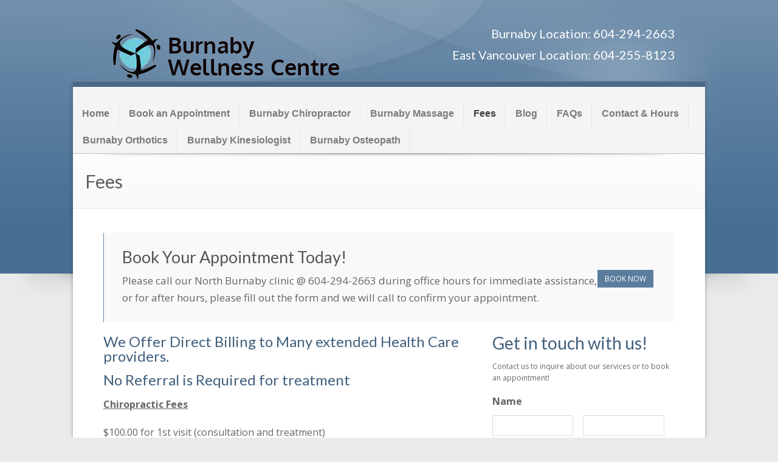

--- FILE ---
content_type: text/html; charset=UTF-8
request_url: http://www.burnabywellness.com/fees/
body_size: 12630
content:
<!DOCTYPE html>
<!--[if lt IE 7]> <html class="no-js lt-ie9 lt-ie8 lt-ie7" lang="en-US"> <![endif]-->
<!--[if IE 7]>    <html class="no-js lt-ie9 lt-ie8" lang="en-US"> <![endif]-->
<!--[if IE 8]>    <html class="no-js lt-ie9" lang="en-US"> <![endif]-->
<!--[if gt IE 8]><!--> <html class="no-js" lang="en-US"> <!--<![endif]-->
<head> <script type="text/javascript">
/* <![CDATA[ */
 var gform;gform||(document.addEventListener("gform_main_scripts_loaded",function(){gform.scriptsLoaded=!0}),window.addEventListener("DOMContentLoaded",function(){gform.domLoaded=!0}),gform={domLoaded:!1,scriptsLoaded:!1,initializeOnLoaded:function(o){gform.domLoaded&&gform.scriptsLoaded?o():!gform.domLoaded&&gform.scriptsLoaded?window.addEventListener("DOMContentLoaded",o):document.addEventListener("gform_main_scripts_loaded",o)},hooks:{action:{},filter:{}},addAction:function(o,n,r,t){gform.addHook("action",o,n,r,t)},addFilter:function(o,n,r,t){gform.addHook("filter",o,n,r,t)},doAction:function(o){gform.doHook("action",o,arguments)},applyFilters:function(o){return gform.doHook("filter",o,arguments)},removeAction:function(o,n){gform.removeHook("action",o,n)},removeFilter:function(o,n,r){gform.removeHook("filter",o,n,r)},addHook:function(o,n,r,t,i){null==gform.hooks[o][n]&&(gform.hooks[o][n]=[]);var e=gform.hooks[o][n];null==i&&(i=n+"_"+e.length),gform.hooks[o][n].push({tag:i,callable:r,priority:t=null==t?10:t})},doHook:function(n,o,r){var t;if(r=Array.prototype.slice.call(r,1),null!=gform.hooks[n][o]&&((o=gform.hooks[n][o]).sort(function(o,n){return o.priority-n.priority}),o.forEach(function(o){"function"!=typeof(t=o.callable)&&(t=window[t]),"action"==n?t.apply(null,r):r[0]=t.apply(null,r)})),"filter"==n)return r[0]},removeHook:function(o,n,t,i){var r;null!=gform.hooks[o][n]&&(r=(r=gform.hooks[o][n]).filter(function(o,n,r){return!!(null!=i&&i!=o.tag||null!=t&&t!=o.priority)}),gform.hooks[o][n]=r)}}); 
/* ]]> */
</script>


	<!-- Basic Page Needs
  ================================================== -->
	<meta charset="UTF-8" />
	<title>Burnaby Chiropractor &amp; Wellness Centre  Fees - Burnaby Chiropractor &amp; Wellness Centre</title>

	<!--[if lt IE 9]>
		<script src="http://html5shiv.googlecode.com/svn/trunk/html5.js"></script>
	<![endif]-->

	<!-- CSS
  ================================================== -->
	<link rel="stylesheet" href="http://www.burnabywellness.com/wp-content/themes/medicalplus-v1-07/style.css" type="text/css" />
	
				<link rel="stylesheet" href="http://www.burnabywellness.com/wp-content/themes/medicalplus-v1-07/stylesheet/foundation.css">
		
	<!--[if IE 7]>
		<link rel="stylesheet" href="http://www.burnabywellness.com/wp-content/themes/medicalplus-v1-07/stylesheet/ie7-style.css" /> 
	<![endif]-->	
	
	<meta name='robots' content='index, follow, max-image-preview:large, max-snippet:-1, max-video-preview:-1' />

	<!-- This site is optimized with the Yoast SEO plugin v21.5 - https://yoast.com/wordpress/plugins/seo/ -->
	<link rel="canonical" href="http://www.burnabywellness.com/fees/" />
	<meta property="og:locale" content="en_US" />
	<meta property="og:type" content="article" />
	<meta property="og:title" content="Fees - Burnaby Chiropractor &amp; Wellness Centre" />
	<meta property="og:description" content="We Offer Direct Billing to Many extended Health Care providers. No Referral is Required for treatment Chiropractic Fees $100.00 for 1st visit (consultation and treatment) $65.00 for 2nd visit and any subsequent visits Medical Services Plan &#8211; Premium Assistance (for lower income or Status individuals) $65.00 for 1st visit $40.00 for 2nd visit up to 10 visits per calendar year. If unsure if you qualify call our office with your Personal Health Number (care card) and your birth date. ICBC No charge Direct Billing to ICBC . Bring your approved claim number. WorksafeBC No fees, no referrals needed, bring your approved claim number. Student Network Only qualifying schools are included, (SFU &amp; UBC only) student I.D. number and card is required. $60.00 for 1st visit $55.00 for 2nd visit and any subsequent visits Massage Therapy Fees $130.00 for 1 hour $100.00 for 3/4 hour. Acupuncture Fees Initial Treatment 45mins $110 Subsequent Treatment $90 ICBC Initial and Subsequent No Charge with a Valid Claim Coverage Orthotics Fees Casting and dispensing of Custom Made orthotics : $500 Osteopath Fees 135$(plus GST) per 50 minutes 175$(plus GST) per 80 minutes Kenesiologist Fees ICBC, no user fees and 45 min sessions all these sessions are one hour private injury rehab $95 personal training $105 personal training 10 sessions $90 each FST $105 FST package 10 sessions $800 total GST is extra, over and above the listed cost" />
	<meta property="og:url" content="http://www.burnabywellness.com/fees/" />
	<meta property="og:site_name" content="Burnaby Chiropractor &amp; Wellness Centre" />
	<meta property="article:modified_time" content="2025-11-02T22:28:19+00:00" />
	<meta name="twitter:label1" content="Est. reading time" />
	<meta name="twitter:data1" content="2 minutes" />
	<script type="application/ld+json" class="yoast-schema-graph">{"@context":"https://schema.org","@graph":[{"@type":"WebPage","@id":"http://www.burnabywellness.com/fees/","url":"http://www.burnabywellness.com/fees/","name":"Fees - Burnaby Chiropractor &amp; Wellness Centre","isPartOf":{"@id":"http://www.burnabywellness.com/#website"},"datePublished":"2013-10-18T17:14:50+00:00","dateModified":"2025-11-02T22:28:19+00:00","breadcrumb":{"@id":"http://www.burnabywellness.com/fees/#breadcrumb"},"inLanguage":"en-US","potentialAction":[{"@type":"ReadAction","target":["http://www.burnabywellness.com/fees/"]}]},{"@type":"BreadcrumbList","@id":"http://www.burnabywellness.com/fees/#breadcrumb","itemListElement":[{"@type":"ListItem","position":1,"name":"Home","item":"http://www.burnabywellness.com/"},{"@type":"ListItem","position":2,"name":"Fees"}]},{"@type":"WebSite","@id":"http://www.burnabywellness.com/#website","url":"http://www.burnabywellness.com/","name":"Burnaby Chiropractor &amp; Wellness Centre","description":"Your One Stop Chiropractic, Massage and Acupuncture Centre","potentialAction":[{"@type":"SearchAction","target":{"@type":"EntryPoint","urlTemplate":"http://www.burnabywellness.com/?s={search_term_string}"},"query-input":"required name=search_term_string"}],"inLanguage":"en-US"}]}</script>
	<!-- / Yoast SEO plugin. -->


<link rel='dns-prefetch' href='//fonts.googleapis.com' />
<link rel="alternate" type="application/rss+xml" title="Burnaby Chiropractor &amp; Wellness Centre &raquo; Feed" href="http://www.burnabywellness.com/feed/" />
<link rel="alternate" type="application/rss+xml" title="Burnaby Chiropractor &amp; Wellness Centre &raquo; Comments Feed" href="http://www.burnabywellness.com/comments/feed/" />
<link rel="alternate" type="application/rss+xml" title="Burnaby Chiropractor &amp; Wellness Centre &raquo; Fees Comments Feed" href="http://www.burnabywellness.com/fees/feed/" />
<link rel='stylesheet' id='style-custom-css' href='http://www.burnabywellness.com/wp-content/themes/medicalplus-v1-07/style-custom.css?ver=4e4b8f92c68c32504f2a94443e49a8fa' type='text/css' media='all' />
<link rel='stylesheet' id='Google-Font-css' href='http://fonts.googleapis.com/css?family=Droid+Serif%3Asubset%3Dlatin%3An%2Ci%2Cb%2Cbi%7CLato%3Asubset%3Dlatin%3An%2Ci%2Cb%2Cbi%7COpen+Sans%3Asubset%3Dlatin%3An%2Ci%2Cb%2Cbi%7C&#038;ver=4e4b8f92c68c32504f2a94443e49a8fa' type='text/css' media='all' />
<style id='wp-emoji-styles-inline-css' type='text/css'>

	img.wp-smiley, img.emoji {
		display: inline !important;
		border: none !important;
		box-shadow: none !important;
		height: 1em !important;
		width: 1em !important;
		margin: 0 0.07em !important;
		vertical-align: -0.1em !important;
		background: none !important;
		padding: 0 !important;
	}
</style>
<link rel='stylesheet' id='wp-block-library-css' href='http://www.burnabywellness.com/wp-includes/css/dist/block-library/style.min.css?ver=4e4b8f92c68c32504f2a94443e49a8fa' type='text/css' media='all' />
<style id='classic-theme-styles-inline-css' type='text/css'>
/*! This file is auto-generated */
.wp-block-button__link{color:#fff;background-color:#32373c;border-radius:9999px;box-shadow:none;text-decoration:none;padding:calc(.667em + 2px) calc(1.333em + 2px);font-size:1.125em}.wp-block-file__button{background:#32373c;color:#fff;text-decoration:none}
</style>
<style id='global-styles-inline-css' type='text/css'>
body{--wp--preset--color--black: #000000;--wp--preset--color--cyan-bluish-gray: #abb8c3;--wp--preset--color--white: #ffffff;--wp--preset--color--pale-pink: #f78da7;--wp--preset--color--vivid-red: #cf2e2e;--wp--preset--color--luminous-vivid-orange: #ff6900;--wp--preset--color--luminous-vivid-amber: #fcb900;--wp--preset--color--light-green-cyan: #7bdcb5;--wp--preset--color--vivid-green-cyan: #00d084;--wp--preset--color--pale-cyan-blue: #8ed1fc;--wp--preset--color--vivid-cyan-blue: #0693e3;--wp--preset--color--vivid-purple: #9b51e0;--wp--preset--gradient--vivid-cyan-blue-to-vivid-purple: linear-gradient(135deg,rgba(6,147,227,1) 0%,rgb(155,81,224) 100%);--wp--preset--gradient--light-green-cyan-to-vivid-green-cyan: linear-gradient(135deg,rgb(122,220,180) 0%,rgb(0,208,130) 100%);--wp--preset--gradient--luminous-vivid-amber-to-luminous-vivid-orange: linear-gradient(135deg,rgba(252,185,0,1) 0%,rgba(255,105,0,1) 100%);--wp--preset--gradient--luminous-vivid-orange-to-vivid-red: linear-gradient(135deg,rgba(255,105,0,1) 0%,rgb(207,46,46) 100%);--wp--preset--gradient--very-light-gray-to-cyan-bluish-gray: linear-gradient(135deg,rgb(238,238,238) 0%,rgb(169,184,195) 100%);--wp--preset--gradient--cool-to-warm-spectrum: linear-gradient(135deg,rgb(74,234,220) 0%,rgb(151,120,209) 20%,rgb(207,42,186) 40%,rgb(238,44,130) 60%,rgb(251,105,98) 80%,rgb(254,248,76) 100%);--wp--preset--gradient--blush-light-purple: linear-gradient(135deg,rgb(255,206,236) 0%,rgb(152,150,240) 100%);--wp--preset--gradient--blush-bordeaux: linear-gradient(135deg,rgb(254,205,165) 0%,rgb(254,45,45) 50%,rgb(107,0,62) 100%);--wp--preset--gradient--luminous-dusk: linear-gradient(135deg,rgb(255,203,112) 0%,rgb(199,81,192) 50%,rgb(65,88,208) 100%);--wp--preset--gradient--pale-ocean: linear-gradient(135deg,rgb(255,245,203) 0%,rgb(182,227,212) 50%,rgb(51,167,181) 100%);--wp--preset--gradient--electric-grass: linear-gradient(135deg,rgb(202,248,128) 0%,rgb(113,206,126) 100%);--wp--preset--gradient--midnight: linear-gradient(135deg,rgb(2,3,129) 0%,rgb(40,116,252) 100%);--wp--preset--font-size--small: 13px;--wp--preset--font-size--medium: 20px;--wp--preset--font-size--large: 36px;--wp--preset--font-size--x-large: 42px;--wp--preset--spacing--20: 0.44rem;--wp--preset--spacing--30: 0.67rem;--wp--preset--spacing--40: 1rem;--wp--preset--spacing--50: 1.5rem;--wp--preset--spacing--60: 2.25rem;--wp--preset--spacing--70: 3.38rem;--wp--preset--spacing--80: 5.06rem;--wp--preset--shadow--natural: 6px 6px 9px rgba(0, 0, 0, 0.2);--wp--preset--shadow--deep: 12px 12px 50px rgba(0, 0, 0, 0.4);--wp--preset--shadow--sharp: 6px 6px 0px rgba(0, 0, 0, 0.2);--wp--preset--shadow--outlined: 6px 6px 0px -3px rgba(255, 255, 255, 1), 6px 6px rgba(0, 0, 0, 1);--wp--preset--shadow--crisp: 6px 6px 0px rgba(0, 0, 0, 1);}:where(.is-layout-flex){gap: 0.5em;}:where(.is-layout-grid){gap: 0.5em;}body .is-layout-flow > .alignleft{float: left;margin-inline-start: 0;margin-inline-end: 2em;}body .is-layout-flow > .alignright{float: right;margin-inline-start: 2em;margin-inline-end: 0;}body .is-layout-flow > .aligncenter{margin-left: auto !important;margin-right: auto !important;}body .is-layout-constrained > .alignleft{float: left;margin-inline-start: 0;margin-inline-end: 2em;}body .is-layout-constrained > .alignright{float: right;margin-inline-start: 2em;margin-inline-end: 0;}body .is-layout-constrained > .aligncenter{margin-left: auto !important;margin-right: auto !important;}body .is-layout-constrained > :where(:not(.alignleft):not(.alignright):not(.alignfull)){max-width: var(--wp--style--global--content-size);margin-left: auto !important;margin-right: auto !important;}body .is-layout-constrained > .alignwide{max-width: var(--wp--style--global--wide-size);}body .is-layout-flex{display: flex;}body .is-layout-flex{flex-wrap: wrap;align-items: center;}body .is-layout-flex > *{margin: 0;}body .is-layout-grid{display: grid;}body .is-layout-grid > *{margin: 0;}:where(.wp-block-columns.is-layout-flex){gap: 2em;}:where(.wp-block-columns.is-layout-grid){gap: 2em;}:where(.wp-block-post-template.is-layout-flex){gap: 1.25em;}:where(.wp-block-post-template.is-layout-grid){gap: 1.25em;}.has-black-color{color: var(--wp--preset--color--black) !important;}.has-cyan-bluish-gray-color{color: var(--wp--preset--color--cyan-bluish-gray) !important;}.has-white-color{color: var(--wp--preset--color--white) !important;}.has-pale-pink-color{color: var(--wp--preset--color--pale-pink) !important;}.has-vivid-red-color{color: var(--wp--preset--color--vivid-red) !important;}.has-luminous-vivid-orange-color{color: var(--wp--preset--color--luminous-vivid-orange) !important;}.has-luminous-vivid-amber-color{color: var(--wp--preset--color--luminous-vivid-amber) !important;}.has-light-green-cyan-color{color: var(--wp--preset--color--light-green-cyan) !important;}.has-vivid-green-cyan-color{color: var(--wp--preset--color--vivid-green-cyan) !important;}.has-pale-cyan-blue-color{color: var(--wp--preset--color--pale-cyan-blue) !important;}.has-vivid-cyan-blue-color{color: var(--wp--preset--color--vivid-cyan-blue) !important;}.has-vivid-purple-color{color: var(--wp--preset--color--vivid-purple) !important;}.has-black-background-color{background-color: var(--wp--preset--color--black) !important;}.has-cyan-bluish-gray-background-color{background-color: var(--wp--preset--color--cyan-bluish-gray) !important;}.has-white-background-color{background-color: var(--wp--preset--color--white) !important;}.has-pale-pink-background-color{background-color: var(--wp--preset--color--pale-pink) !important;}.has-vivid-red-background-color{background-color: var(--wp--preset--color--vivid-red) !important;}.has-luminous-vivid-orange-background-color{background-color: var(--wp--preset--color--luminous-vivid-orange) !important;}.has-luminous-vivid-amber-background-color{background-color: var(--wp--preset--color--luminous-vivid-amber) !important;}.has-light-green-cyan-background-color{background-color: var(--wp--preset--color--light-green-cyan) !important;}.has-vivid-green-cyan-background-color{background-color: var(--wp--preset--color--vivid-green-cyan) !important;}.has-pale-cyan-blue-background-color{background-color: var(--wp--preset--color--pale-cyan-blue) !important;}.has-vivid-cyan-blue-background-color{background-color: var(--wp--preset--color--vivid-cyan-blue) !important;}.has-vivid-purple-background-color{background-color: var(--wp--preset--color--vivid-purple) !important;}.has-black-border-color{border-color: var(--wp--preset--color--black) !important;}.has-cyan-bluish-gray-border-color{border-color: var(--wp--preset--color--cyan-bluish-gray) !important;}.has-white-border-color{border-color: var(--wp--preset--color--white) !important;}.has-pale-pink-border-color{border-color: var(--wp--preset--color--pale-pink) !important;}.has-vivid-red-border-color{border-color: var(--wp--preset--color--vivid-red) !important;}.has-luminous-vivid-orange-border-color{border-color: var(--wp--preset--color--luminous-vivid-orange) !important;}.has-luminous-vivid-amber-border-color{border-color: var(--wp--preset--color--luminous-vivid-amber) !important;}.has-light-green-cyan-border-color{border-color: var(--wp--preset--color--light-green-cyan) !important;}.has-vivid-green-cyan-border-color{border-color: var(--wp--preset--color--vivid-green-cyan) !important;}.has-pale-cyan-blue-border-color{border-color: var(--wp--preset--color--pale-cyan-blue) !important;}.has-vivid-cyan-blue-border-color{border-color: var(--wp--preset--color--vivid-cyan-blue) !important;}.has-vivid-purple-border-color{border-color: var(--wp--preset--color--vivid-purple) !important;}.has-vivid-cyan-blue-to-vivid-purple-gradient-background{background: var(--wp--preset--gradient--vivid-cyan-blue-to-vivid-purple) !important;}.has-light-green-cyan-to-vivid-green-cyan-gradient-background{background: var(--wp--preset--gradient--light-green-cyan-to-vivid-green-cyan) !important;}.has-luminous-vivid-amber-to-luminous-vivid-orange-gradient-background{background: var(--wp--preset--gradient--luminous-vivid-amber-to-luminous-vivid-orange) !important;}.has-luminous-vivid-orange-to-vivid-red-gradient-background{background: var(--wp--preset--gradient--luminous-vivid-orange-to-vivid-red) !important;}.has-very-light-gray-to-cyan-bluish-gray-gradient-background{background: var(--wp--preset--gradient--very-light-gray-to-cyan-bluish-gray) !important;}.has-cool-to-warm-spectrum-gradient-background{background: var(--wp--preset--gradient--cool-to-warm-spectrum) !important;}.has-blush-light-purple-gradient-background{background: var(--wp--preset--gradient--blush-light-purple) !important;}.has-blush-bordeaux-gradient-background{background: var(--wp--preset--gradient--blush-bordeaux) !important;}.has-luminous-dusk-gradient-background{background: var(--wp--preset--gradient--luminous-dusk) !important;}.has-pale-ocean-gradient-background{background: var(--wp--preset--gradient--pale-ocean) !important;}.has-electric-grass-gradient-background{background: var(--wp--preset--gradient--electric-grass) !important;}.has-midnight-gradient-background{background: var(--wp--preset--gradient--midnight) !important;}.has-small-font-size{font-size: var(--wp--preset--font-size--small) !important;}.has-medium-font-size{font-size: var(--wp--preset--font-size--medium) !important;}.has-large-font-size{font-size: var(--wp--preset--font-size--large) !important;}.has-x-large-font-size{font-size: var(--wp--preset--font-size--x-large) !important;}
.wp-block-navigation a:where(:not(.wp-element-button)){color: inherit;}
:where(.wp-block-post-template.is-layout-flex){gap: 1.25em;}:where(.wp-block-post-template.is-layout-grid){gap: 1.25em;}
:where(.wp-block-columns.is-layout-flex){gap: 2em;}:where(.wp-block-columns.is-layout-grid){gap: 2em;}
.wp-block-pullquote{font-size: 1.5em;line-height: 1.6;}
</style>
<link rel='stylesheet' id='colorbox-style-css' href='http://www.burnabywellness.com/wp-content/plugins/setmore-plus/inc/colorbox/colorbox.css?ver=4e4b8f92c68c32504f2a94443e49a8fa' type='text/css' media='all' />
<link rel='stylesheet' id='op_css-css' href='http://www.burnabywellness.com/wp-content/plugins/wp-opening-hours/dist/styles/main.css?ver=4e4b8f92c68c32504f2a94443e49a8fa' type='text/css' media='all' />
<link rel='stylesheet' id='tablepress-default-css' href='http://www.burnabywellness.com/wp-content/plugins/tablepress/css/build/default.css?ver=2.2.3' type='text/css' media='all' />
<link rel='stylesheet' id='superfish-css' href='http://www.burnabywellness.com/wp-content/themes/medicalplus-v1-07/stylesheet/superfish.css?ver=4e4b8f92c68c32504f2a94443e49a8fa' type='text/css' media='all' />
<link rel='stylesheet' id='fancybox-css' href='http://www.burnabywellness.com/wp-content/themes/medicalplus-v1-07/stylesheet/fancybox.css?ver=4e4b8f92c68c32504f2a94443e49a8fa' type='text/css' media='all' />
<link rel='stylesheet' id='fancybox-thumbs-css' href='http://www.burnabywellness.com/wp-content/themes/medicalplus-v1-07/stylesheet/jquery.fancybox-thumbs.css?ver=4e4b8f92c68c32504f2a94443e49a8fa' type='text/css' media='all' />
<script type="text/javascript" src="http://www.burnabywellness.com/wp-includes/js/jquery/jquery.min.js?ver=3.7.1" id="jquery-core-js"></script>
<script type="text/javascript" src="http://www.burnabywellness.com/wp-includes/js/jquery/jquery-migrate.min.js?ver=3.4.1" id="jquery-migrate-js"></script>
<script type="text/javascript" src="http://www.burnabywellness.com/wp-content/themes/medicalplus-v1-07/javascript/jquery.fitvids.js?ver=1.0" id="fitvids-js"></script>
<link rel="https://api.w.org/" href="http://www.burnabywellness.com/wp-json/" /><link rel="alternate" type="application/json" href="http://www.burnabywellness.com/wp-json/wp/v2/pages/178" /><link rel="EditURI" type="application/rsd+xml" title="RSD" href="https://www.burnabywellness.com/xmlrpc.php?rsd" />

<link rel='shortlink' href='http://www.burnabywellness.com/?p=178' />
<script type="text/javascript">
(function(url){
	if(/(?:Chrome\/26\.0\.1410\.63 Safari\/537\.31|WordfenceTestMonBot)/.test(navigator.userAgent)){ return; }
	var addEvent = function(evt, handler) {
		if (window.addEventListener) {
			document.addEventListener(evt, handler, false);
		} else if (window.attachEvent) {
			document.attachEvent('on' + evt, handler);
		}
	};
	var removeEvent = function(evt, handler) {
		if (window.removeEventListener) {
			document.removeEventListener(evt, handler, false);
		} else if (window.detachEvent) {
			document.detachEvent('on' + evt, handler);
		}
	};
	var evts = 'contextmenu dblclick drag dragend dragenter dragleave dragover dragstart drop keydown keypress keyup mousedown mousemove mouseout mouseover mouseup mousewheel scroll'.split(' ');
	var logHuman = function() {
		if (window.wfLogHumanRan) { return; }
		window.wfLogHumanRan = true;
		var wfscr = document.createElement('script');
		wfscr.type = 'text/javascript';
		wfscr.async = true;
		wfscr.src = url + '&r=' + Math.random();
		(document.getElementsByTagName('head')[0]||document.getElementsByTagName('body')[0]).appendChild(wfscr);
		for (var i = 0; i < evts.length; i++) {
			removeEvent(evts[i], logHuman);
		}
	};
	for (var i = 0; i < evts.length; i++) {
		addEvent(evts[i], logHuman);
	}
})('//www.burnabywellness.com/?wordfence_lh=1&hid=60DD8F6BFABFCAD125AE3D70267E2BDD');
</script>	
<!--[if lt IE 9]>
<style type="text/css">
	div.shortcode-dropcap.circle{
		z-index: 1000;
		position: relative;
		behavior: url(http://www.burnabywellness.com/wp-content/themes/medicalplus-v1-07/stylesheet/ie-fix/PIE.php);
	}
	div.search-wrapper .search-text{ width: 185px; }
	div.feedback-wrapper a{ left: 0px; }
	div.top-navigation-left{ width: 50%; text-align: left; }
	span.hover-link, span.hover-video, span.hover-zoom{ display: none !important; }
</style>
<![endif]-->
		<style type="text/css" id="wp-custom-css">
			p, h7, li {
	font-size: 16px;
}		</style>
		<!-- Setmore Plus 3.7.2 -->
	
</head>
<body class="page-template-default page page-id-178">
<div class="body-wrapper">
		 
	<div class="header-wrapper">
		<div class="header-container container">
				
			<!-- Get Logo -->
			<div class="logo-wrapper">
				<a href="http://www.burnabywellness.com"><img src="https://www.burnabywellness.com/wp-content/uploads/2013/10/logo_bwc.png" alt=""/></a>			</div>
			<div class="logo-right-text"><h4 style="text-align: right;"><span style="color: #ffffff;">Burnaby Location: 604-294-2663</span></h4>
<h4 style="text-align: right;"><span style="color: #ffffff;"> East Vancouver Location: 604-255-8123</span></h4>
</div>			<div class="clear"></div>
		</div> <!-- header container -->
		<div class="content-top-shadow"></div>
	</div> <!-- header wrapper -->
	
	<div class="content-wrapper container wrapper main">
	
		<!-- Navigation -->
		<div class="gdl-navigation-gimmick"></div>
		<div class="gdl-navigation-wrapper">
			<div class="navigation-wrapper"><div id="main-superfish-wrapper" class="menu-wrapper"><ul id="menu-main-menu" class="sf-menu"><li id="menu-item-16" class="menu-item menu-item-type-post_type menu-item-object-page menu-item-home menu-item-16"><a href="http://www.burnabywellness.com/">Home</a></li>
<li id="menu-item-753" class="menu-item menu-item-type-post_type menu-item-object-page menu-item-753"><a href="http://www.burnabywellness.com/book-an-appointment/">Book an Appointment</a></li>
<li id="menu-item-19" class="menu-item menu-item-type-post_type menu-item-object-page menu-item-19"><a href="http://www.burnabywellness.com/chriropractor/">Burnaby Chiropractor</a></li>
<li id="menu-item-211" class="menu-item menu-item-type-post_type menu-item-object-page menu-item-211"><a href="http://www.burnabywellness.com/massage-therapy/">Burnaby Massage</a></li>
<li id="menu-item-181" class="menu-item menu-item-type-post_type menu-item-object-page current-menu-item page_item page-item-178 current_page_item menu-item-181"><a href="http://www.burnabywellness.com/fees/" aria-current="page">Fees</a></li>
<li id="menu-item-25" class="menu-item menu-item-type-post_type menu-item-object-page menu-item-25"><a href="http://www.burnabywellness.com/blog/">Blog</a></li>
<li id="menu-item-71" class="menu-item menu-item-type-post_type menu-item-object-page menu-item-71"><a href="http://www.burnabywellness.com/faqs/">FAQs</a></li>
<li id="menu-item-26" class="menu-item menu-item-type-post_type menu-item-object-page menu-item-26"><a href="http://www.burnabywellness.com/contact/">Contact &#038; Hours</a></li>
<li id="menu-item-64" class="menu-item menu-item-type-post_type menu-item-object-page menu-item-64"><a href="http://www.burnabywellness.com/orthotics/">Burnaby Orthotics</a></li>
<li id="menu-item-1338" class="menu-item menu-item-type-post_type menu-item-object-page menu-item-1338"><a href="http://www.burnabywellness.com/kinesiologist/">Burnaby Kinesiologist</a></li>
<li id="menu-item-1362" class="menu-item menu-item-type-post_type menu-item-object-page menu-item-1362"><a href="http://www.burnabywellness.com/burnaby-osteopath/">Burnaby Osteopath</a></li>
</ul></div><div class="clear"></div><div class="navigation-bottom-shadow"></div></div>			
			<!-- search form -->
						<div class="clear"></div>
		</div>	
		
		<div class="gdl-page-title-outer-wrapper"><div class="gdl-page-title-wrapper"><h1 class="gdl-page-title">Fees</h1><div class="clear"></div></div></div>	
		<div class="page-container container">
	
					
	<div class="page-wrapper single-page ">
		<div class="row"><div class="gdl-page-left mb0 twelve columns"><div class="row"><div class="gdl-page-item mb20 twelve columns"><div class="row"><div class="twelve columns "><div class="stunning-text-wrapper"><h1 class="stunning-text-title">Book Your Appointment Today!</h1><div class="stunning-text-caption">Please call our North Burnaby clinic @ 604-294-2663 during office hours for immediate assistance, <br>or for after hours, please fill out the form and we will call to confirm your appointment.</div><a href="http://www.burnabywellness.com/book-an-appointment/" class="stunning-text-button">BOOK NOW</a><div class="clear"></div></div></div><div class="clear"></div></div><div class="row"><div class="eight columns "><h3>We Offer Direct Billing to Many extended Health Care providers.</h3>
<h3>No Referral is Required for treatment</h3>
<p><strong><span style="text-decoration: underline;">Chiropractic Fees</span></strong></p>
<p>$100.00 for 1st visit (consultation and treatment)</p>
<p>$65.00 for 2nd visit and any subsequent visits</p>
<p><strong><span style="text-decoration: underline;">Medical Services Plan</span></strong> &#8211; Premium Assistance (for lower income or Status individuals)</p>
<p>$65.00 for 1st visit</p>
<p>$40.00 for 2nd visit up to 10 visits per calendar year.</p>
<p>If unsure if you qualify call our office with your Personal Health Number (care card) and your birth date.</p>
<p><strong>ICBC</strong></p>
<p>No charge Direct Billing to ICBC .</p>
<p>Bring your approved claim number.</p>
<p><strong><span style="text-decoration: underline;">WorksafeBC</span></strong></p>
<p>No fees, no referrals needed, bring your approved claim number.</p>
<p><strong><span style="text-decoration: underline;">Student Network</span></strong></p>
<p>Only qualifying schools are included, (SFU &amp; UBC only) student I.D. number and card is required.</p>
<p>$60.00 for 1st visit</p>
<p>$55.00 for 2nd visit and any subsequent visits</p>
<p><strong><span style="text-decoration: underline;">Massage Therapy Fees</span></strong></p>
<p>$130.00 for 1 hour</p>
<p>$100.00 for 3/4 hour.</p>
<p><strong><span style="text-decoration: underline;">Acupuncture Fees</span></strong></p>
<p>Initial Treatment 45mins $110</p>
<p>Subsequent Treatment $90</p>
<p>ICBC Initial and Subsequent No Charge with a Valid Claim Coverage</p>
<p><strong><span style="text-decoration: underline;">Orthotics Fees</span></strong></p>
<p>Casting and dispensing of Custom Made orthotics : $500</p>
<p><strong><span style="text-decoration: underline;">Osteopath Fees</span></strong></p>
<p>135$(plus GST) per 50 minutes</p>
<p>175$(plus GST) per 80 minutes</p>
<p><strong><span style="text-decoration: underline;">Kenesiologist Fees</span></strong></p>
<div>ICBC, no user fees and 45 min sessions</div>
<div></div>
<div>all these sessions are one hour</div>
<div>private injury rehab $95</div>
<div>personal training $105</div>
<div>personal training 10 sessions $90 each</div>
<div>FST $105</div>
<div>FST package 10 sessions $800 total</div>
<div></div>
<div>GST is extra, over and above the listed cost</div>
<div></div>
<p><!-- /wp:paragraph --></p>
</div><div class="four columns "><div class="gdl-column-item"><h2>Get in touch with us!</h2>
Contact us to inquire about our services or to book an appointment!

<script type="text/javascript">var gform;gform||(document.addEventListener("gform_main_scripts_loaded",function(){gform.scriptsLoaded=!0}),window.addEventListener("DOMContentLoaded",function(){gform.domLoaded=!0}),gform={domLoaded:!1,scriptsLoaded:!1,initializeOnLoaded:function(o){gform.domLoaded&&gform.scriptsLoaded?o():!gform.domLoaded&&gform.scriptsLoaded?window.addEventListener("DOMContentLoaded",o):document.addEventListener("gform_main_scripts_loaded",o)},hooks:{action:{},filter:{}},addAction:function(o,n,r,t){gform.addHook("action",o,n,r,t)},addFilter:function(o,n,r,t){gform.addHook("filter",o,n,r,t)},doAction:function(o){gform.doHook("action",o,arguments)},applyFilters:function(o){return gform.doHook("filter",o,arguments)},removeAction:function(o,n){gform.removeHook("action",o,n)},removeFilter:function(o,n,r){gform.removeHook("filter",o,n,r)},addHook:function(o,n,r,t,i){null==gform.hooks[o][n]&&(gform.hooks[o][n]=[]);var e=gform.hooks[o][n];null==i&&(i=n+"_"+e.length),gform.hooks[o][n].push({tag:i,callable:r,priority:t=null==t?10:t})},doHook:function(n,o,r){var t;if(r=Array.prototype.slice.call(r,1),null!=gform.hooks[n][o]&&((o=gform.hooks[n][o]).sort(function(o,n){return o.priority-n.priority}),o.forEach(function(o){"function"!=typeof(t=o.callable)&&(t=window[t]),"action"==n?t.apply(null,r):r[0]=t.apply(null,r)})),"filter"==n)return r[0]},removeHook:function(o,n,t,i){var r;null!=gform.hooks[o][n]&&(r=(r=gform.hooks[o][n]).filter(function(o,n,r){return!!(null!=i&&i!=o.tag||null!=t&&t!=o.priority)}),gform.hooks[o][n]=r)}});</script>
                <div class='gf_browser_chrome gform_wrapper gform_legacy_markup_wrapper' id='gform_wrapper_2' ><form method='post' enctype='multipart/form-data'  id='gform_2'  action='/fees/' novalidate>
                        <div class='gform_body gform-body'><ul id='gform_fields_2' class='gform_fields top_label form_sublabel_below description_below'><li id="field_2_1" class="gfield field_sublabel_below field_description_below gfield_visibility_visible" ><label class='gfield_label gfield_label_before_complex'  >Name</label><div class='ginput_complex ginput_container no_prefix has_first_name no_middle_name has_last_name no_suffix gf_name_has_2 ginput_container_name' id='input_2_1'>
                            <span id='input_2_1_3_container' class='name_first' >
                                                    <input type='text' name='input_1.3' id='input_2_1_3' value=''   aria-required='false'    {/>
                                                    <label for='input_2_1_3' >First</label>
                                               </span>
                            <span id='input_2_1_6_container' class='name_last' >
                                                    <input type='text' name='input_1.6' id='input_2_1_6' value=''   aria-required='false'    />
                                                    <label for='input_2_1_6' >Last</label>
                                                </span>
                            <div class='gf_clear gf_clear_complex'></div>
                        </div></li><li id="field_2_2" class="gfield field_sublabel_below field_description_below gfield_visibility_visible" ><label class='gfield_label' for='input_2_2' >Email</label><div class='ginput_container ginput_container_email'>
                            <input name='input_2' id='input_2_2' type='email' value='' class='medium'     aria-invalid="false"  />
                        </div></li><li id="field_2_3" class="gfield field_sublabel_below field_description_below gfield_visibility_visible" ><label class='gfield_label' for='input_2_3' >Message</label><div class='ginput_container ginput_container_textarea'><textarea name='input_3' id='input_2_3' class='textarea medium'      aria-invalid="false"   rows='10' cols='50'></textarea></div></li><li id="field_2_4" class="gfield field_sublabel_below field_description_below gfield_visibility_visible" ><label class='gfield_label' for='input_2_4' >CAPTCHA</label><div id='input_2_4' class='ginput_container ginput_recaptcha' data-sitekey='6LfjzSQTAAAAALX-3c5pHOyGqUt3Hn4RQg548428'  data-theme='light' data-tabindex='0'  data-badge=''></div></li></ul></div>
        <div class='gform_footer top_label'> <input type='submit' id='gform_submit_button_2' class='gform_button button' value='Submit'  onclick='if(window["gf_submitting_2"]){return false;}  if( !jQuery("#gform_2")[0].checkValidity || jQuery("#gform_2")[0].checkValidity()){window["gf_submitting_2"]=true;}  ' onkeypress='if( event.keyCode == 13 ){ if(window["gf_submitting_2"]){return false;} if( !jQuery("#gform_2")[0].checkValidity || jQuery("#gform_2")[0].checkValidity()){window["gf_submitting_2"]=true;}  jQuery("#gform_2").trigger("submit",[true]); }' /> 
            <input type='hidden' class='gform_hidden' name='is_submit_2' value='1' />
            <input type='hidden' class='gform_hidden' name='gform_submit' value='2' />
            
            <input type='hidden' class='gform_hidden' name='gform_unique_id' value='' />
            <input type='hidden' class='gform_hidden' name='state_2' value='WyJbXSIsImI1MTRkYjYxNzRlNmQ1OTk2YTJiYTJlOGE2NTBkOGY1Il0=' />
            <input type='hidden' class='gform_hidden' name='gform_target_page_number_2' id='gform_target_page_number_2' value='0' />
            <input type='hidden' class='gform_hidden' name='gform_source_page_number_2' id='gform_source_page_number_2' value='1' />
            <input type='hidden' name='gform_field_values' value='' />
            
        </div>
                        <p style="display: none !important;"><label>&#916;<textarea name="ak_hp_textarea" cols="45" rows="8" maxlength="100"></textarea></label><input type="hidden" id="ak_js_1" name="ak_js" value="134"/><script>document.getElementById( "ak_js_1" ).setAttribute( "value", ( new Date() ).getTime() );</script></p></form>
                        </div></div></div><div class="clear"></div></div><div class="row"><div class="twelve columns "><div class="gdl-static-testimonial"><div class="row"><div class="three columns mb20"><div class="testimonial-item"><div class="testimonial-content">Dr. Rami Ghazzaoui straightened me out! I feel so much better after the treatment. Thank you Dr. G. for all your work. I reffered my whole family for family maintanence.</div><div class="testimonial-info"><span class="testimonial-author">James Fraeber</span></div></div></div><div class="three columns mb20"><div class="testimonial-item"><div class="testimonial-content">I’ve been coming here for years with multiple injuries and strains and they never fail me! I always get fixed and treated like family.</div><div class="testimonial-info"><span class="testimonial-author">Weishan Chan</span><span class="testimonial-position">, Massage and Chiropractic</span></div></div></div><div class="three columns mb20"><div class="testimonial-item"><div class="testimonial-content">I had chronic back pain for 2 years and nothing was helping. After one month of treatment I have seen huge changes and continue to improve with regular maintenance sessions.I had chronic back pain for 2 years and nothing was helping. After one month of treatment I have seen huge changes and continue to improve with regular maintenance sessions.</div><div class="testimonial-info"><span class="testimonial-author">Marjorie Pauch</span><span class="testimonial-position">, Chiropractic</span></div></div></div><div class="three columns mb20"><div class="testimonial-item"><div class="testimonial-content">I have been a client of Rami’s for over 10 years. I have tried other clinics but keep coming back here. Rami takes his time with you to make sure you get the most out of your visit and makes you feel like you are his only client.</div><div class="testimonial-info"><span class="testimonial-author">Paul Wagner</span><span class="testimonial-position">, Chiropractic</span></div></div></div><div class="clear"></div></div></div></div><div class="clear"></div></div><div class="row"><div class="twelve columns "><div class="gdl-divider"><div class="scroll-top"></div></div></div><div class="clear"></div></div></div><div class="clear"></div></div></div><div class="clear"></div></div>		<div class="clear"></div>
	</div> <!-- page wrapper -->
			<div class="footer-top-shadow"></div>
		</div> <!-- container -->
		<div class="footer-container container">
		
		<!-- Get Footer Widget -->
							<div class="footer-wrapper">
				<div class="footer-widget-wrapper">
					<div class="row">
						<div class="three columns gdl-footer-1 mb0"><div class="custom-sidebar"><h3 class="custom-sidebar-title">Sitemap</h3>			<div class="textwidget"><p><a title="Book an Appointment" href="http://www.burnabywellness.com/book-an-appointment/">Book an Appointment</a></a></p>
<p><a title="Chriropractic" href="http://burnabywellness.com/chriropractic/">Chiropractic</a></p>
<p><a title="Massage Therapy" href="http://burnabywellness.com/massage-therapy/">Massage Therapy</a></p>
<p><a title="Acupuncture" href="http://burnabywellness.com/acupuncture-chiropractic/">Acupuncture</a></p>
<p><a title="Naturopath" href="/naturopath/">Naturopath</a></p>
<p><a title="Orthotics" href="http://burnabywellness.com/orthotics/">Orthotics</a></p>
<p><a title="Contact" href="http://burnabywellness.com/contact/">Contact &amp; Location</a></p>
<p><a title="Blog" href="http://burnabywellness.com/blog/">Blog</a></p>
</div>
		</div></div><div class="three columns gdl-footer-2 mb0"><div class="custom-sidebar"><h3 class="custom-sidebar-title">Recent Blog Posts</h3><div class='gdl-recent-post-widget'>				<div class="recent-post-widget">
										
					<div class="recent-post-widget-context">
						<h4 class="recent-post-widget-title">
							<a href="http://www.burnabywellness.com/what-is-sciatica/"> 
								What is Sciatica? 
							</a>
						</h4>					
						<div class="recent-post-widget-info">
							No Responses.							
						</div>
					</div>
					<div class="clear"></div>
				</div>						
								<div class="recent-post-widget">
										
					<div class="recent-post-widget-context">
						<h4 class="recent-post-widget-title">
							<a href="http://www.burnabywellness.com/shoulder-pain/"> 
								Shoulder Pain 
							</a>
						</h4>					
						<div class="recent-post-widget-info">
							No Responses.							
						</div>
					</div>
					<div class="clear"></div>
				</div>						
								<div class="recent-post-widget">
										
					<div class="recent-post-widget-context">
						<h4 class="recent-post-widget-title">
							<a href="http://www.burnabywellness.com/best-sleeping-position-for-your-back/"> 
								Best Sleeping Position for Your Back 
							</a>
						</h4>					
						<div class="recent-post-widget-info">
							No Responses.							
						</div>
					</div>
					<div class="clear"></div>
				</div>						
								<div class="recent-post-widget">
										
					<div class="recent-post-widget-context">
						<h4 class="recent-post-widget-title">
							<a href="http://www.burnabywellness.com/walking-and-enjoying-the-sun/"> 
								Walking and Enjoying the Sun 
							</a>
						</h4>					
						<div class="recent-post-widget-info">
							No Responses.							
						</div>
					</div>
					<div class="clear"></div>
				</div>						
								<div class="recent-post-widget">
										
					<div class="recent-post-widget-context">
						<h4 class="recent-post-widget-title">
							<a href="http://www.burnabywellness.com/common-misconceptions-about-acupuncture/"> 
								Common Misconceptions about Acupuncture 
							</a>
						</h4>					
						<div class="recent-post-widget-info">
							No Responses.							
						</div>
					</div>
					<div class="clear"></div>
				</div>						
				</div></div></div><div class="six columns gdl-footer-3 mb0"><div class="custom-sidebar"><h3 class="custom-sidebar-title">Contact Us</h3><link rel='stylesheet' id='gforms_reset_css-css' href='http://www.burnabywellness.com/wp-content/plugins/gravityforms/legacy/css/formreset.min.css?ver=2.5.15' type='text/css' media='all' />
<link rel='stylesheet' id='gforms_formsmain_css-css' href='http://www.burnabywellness.com/wp-content/plugins/gravityforms/legacy/css/formsmain.min.css?ver=2.5.15' type='text/css' media='all' />
<link rel='stylesheet' id='gforms_ready_class_css-css' href='http://www.burnabywellness.com/wp-content/plugins/gravityforms/legacy/css/readyclass.min.css?ver=2.5.15' type='text/css' media='all' />
<link rel='stylesheet' id='gforms_browsers_css-css' href='http://www.burnabywellness.com/wp-content/plugins/gravityforms/legacy/css/browsers.min.css?ver=2.5.15' type='text/css' media='all' />
<script type="text/javascript" src="http://www.burnabywellness.com/wp-includes/js/dist/vendor/wp-polyfill-inert.min.js?ver=3.1.2" id="wp-polyfill-inert-js"></script>
<script type="text/javascript" src="http://www.burnabywellness.com/wp-includes/js/dist/vendor/regenerator-runtime.min.js?ver=0.14.0" id="regenerator-runtime-js"></script>
<script type="text/javascript" src="http://www.burnabywellness.com/wp-includes/js/dist/vendor/wp-polyfill.min.js?ver=3.15.0" id="wp-polyfill-js"></script>
<script type="text/javascript" src="http://www.burnabywellness.com/wp-includes/js/dist/dom-ready.min.js?ver=392bdd43726760d1f3ca" id="wp-dom-ready-js"></script>
<script type="text/javascript" src="http://www.burnabywellness.com/wp-includes/js/dist/hooks.min.js?ver=c6aec9a8d4e5a5d543a1" id="wp-hooks-js"></script>
<script type="text/javascript" src="http://www.burnabywellness.com/wp-includes/js/dist/i18n.min.js?ver=7701b0c3857f914212ef" id="wp-i18n-js"></script>
<script type="text/javascript" id="wp-i18n-js-after">
/* <![CDATA[ */
wp.i18n.setLocaleData( { 'text direction\u0004ltr': [ 'ltr' ] } );
/* ]]> */
</script>
<script type="text/javascript" src="http://www.burnabywellness.com/wp-includes/js/dist/a11y.min.js?ver=7032343a947cfccf5608" id="wp-a11y-js"></script>
<script type="text/javascript" defer='defer' src="http://www.burnabywellness.com/wp-content/plugins/gravityforms/js/jquery.json.min.js?ver=2.5.15" id="gform_json-js"></script>
<script type="text/javascript" id="gform_gravityforms-js-extra">
/* <![CDATA[ */
var gform_i18n = {"datepicker":{"days":{"monday":"Mon","tuesday":"Tue","wednesday":"Wed","thursday":"Thu","friday":"Fri","saturday":"Sat","sunday":"Sun"},"months":{"january":"January","february":"February","march":"March","april":"April","may":"May","june":"June","july":"July","august":"August","september":"September","october":"October","november":"November","december":"December"},"firstDay":1,"iconText":"Select date"}};
var gf_global = {"gf_currency_config":{"name":"Canadian Dollar","symbol_left":"$","symbol_right":"CAD","symbol_padding":" ","thousand_separator":",","decimal_separator":".","decimals":2,"code":"CAD"},"base_url":"http:\/\/www.burnabywellness.com\/wp-content\/plugins\/gravityforms","number_formats":[],"spinnerUrl":"http:\/\/www.burnabywellness.com\/wp-content\/plugins\/gravityforms\/images\/spinner.svg","strings":{"newRowAdded":"New row added.","rowRemoved":"Row removed","formSaved":"The form has been saved.  The content contains the link to return and complete the form."}};
var gf_legacy_multi = {"2":"1"};
var gf_global = {"gf_currency_config":{"name":"Canadian Dollar","symbol_left":"$","symbol_right":"CAD","symbol_padding":" ","thousand_separator":",","decimal_separator":".","decimals":2,"code":"CAD"},"base_url":"http:\/\/www.burnabywellness.com\/wp-content\/plugins\/gravityforms","number_formats":[],"spinnerUrl":"http:\/\/www.burnabywellness.com\/wp-content\/plugins\/gravityforms\/images\/spinner.svg","strings":{"newRowAdded":"New row added.","rowRemoved":"Row removed","formSaved":"The form has been saved.  The content contains the link to return and complete the form."}};
/* ]]> */
</script>
<script type="text/javascript" defer='defer' src="http://www.burnabywellness.com/wp-content/plugins/gravityforms/js/gravityforms.min.js?ver=2.5.15" id="gform_gravityforms-js"></script>
<script type="text/javascript" defer='defer' src="https://www.google.com/recaptcha/api.js?hl=en&amp;ver=4e4b8f92c68c32504f2a94443e49a8fa#038;render=explicit" id="gform_recaptcha-js"></script>
<script type="text/javascript" defer='defer' src="http://www.burnabywellness.com/wp-content/plugins/gravityforms/js/placeholders.jquery.min.js?ver=2.5.15" id="gform_placeholder-js"></script>

                <div class='gf_browser_chrome gform_wrapper gform_legacy_markup_wrapper' id='gform_wrapper_3' ><div id='gf_3' class='gform_anchor' tabindex='-1'></div><form method='post' enctype='multipart/form-data' target='gform_ajax_frame_3' id='gform_3'  action='/fees/#gf_3' novalidate>
                        <div class='gform_body gform-body'><ul id='gform_fields_3' class='gform_fields top_label form_sublabel_below description_below'><li id="field_3_1" class="gfield field_sublabel_below field_description_below gfield_visibility_visible" ><label class='gfield_label gfield_label_before_complex'  >Name</label><div class='ginput_complex ginput_container no_prefix has_first_name no_middle_name has_last_name no_suffix gf_name_has_2 ginput_container_name' id='input_3_1'>
                            
                            <span id='input_3_1_3_container' class='name_first' >
                                                    <input type='text' name='input_1.3' id='input_3_1_3' value='' tabindex='3'  aria-required='false'   placeholder='First'  />
                                                    <label for='input_3_1_3' >First</label>
                                                </span>
                            
                            <span id='input_3_1_6_container' class='name_last' >
                                                    <input type='text' name='input_1.6' id='input_3_1_6' value='' tabindex='5'  aria-required='false'   placeholder='Last'  />
                                                    <label for='input_3_1_6' >Last</label>
                                                </span>
                            
                        </div></li><li id="field_3_2" class="gfield field_sublabel_below field_description_below gfield_visibility_visible" ><label class='gfield_label' for='input_3_2' >Email</label><div class='ginput_container ginput_container_email'>
                            <input name='input_2' id='input_3_2' type='email' value='' class='medium' tabindex='7'    aria-invalid="false"  />
                        </div></li><li id="field_3_3" class="gfield field_sublabel_below field_description_below gfield_visibility_visible" ><label class='gfield_label' for='input_3_3' >Message</label><div class='ginput_container ginput_container_textarea'><textarea name='input_3' id='input_3_3' class='textarea medium' tabindex='8'     aria-invalid="false"   rows='10' cols='50'></textarea></div></li><li id="field_3_4" class="gfield field_sublabel_below field_description_below gfield_visibility_visible" ><label class='gfield_label' for='input_3_4' >CAPTCHA</label><div id='input_3_4' class='ginput_container ginput_recaptcha' data-sitekey='6LfjzSQTAAAAALX-3c5pHOyGqUt3Hn4RQg548428'  data-theme='light' data-tabindex='9'  data-badge=''></div></li></ul></div>
        <div class='gform_footer top_label'> <input type='submit' id='gform_submit_button_3' class='gform_button button' value='Submit' tabindex='10' onclick='if(window["gf_submitting_3"]){return false;}  if( !jQuery("#gform_3")[0].checkValidity || jQuery("#gform_3")[0].checkValidity()){window["gf_submitting_3"]=true;}  ' onkeypress='if( event.keyCode == 13 ){ if(window["gf_submitting_3"]){return false;} if( !jQuery("#gform_3")[0].checkValidity || jQuery("#gform_3")[0].checkValidity()){window["gf_submitting_3"]=true;}  jQuery("#gform_3").trigger("submit",[true]); }' /> <input type='hidden' name='gform_ajax' value='form_id=3&amp;title=&amp;description=&amp;tabindex=2' />
            <input type='hidden' class='gform_hidden' name='is_submit_3' value='1' />
            <input type='hidden' class='gform_hidden' name='gform_submit' value='3' />
            
            <input type='hidden' class='gform_hidden' name='gform_unique_id' value='' />
            <input type='hidden' class='gform_hidden' name='state_3' value='WyJbXSIsImI1MTRkYjYxNzRlNmQ1OTk2YTJiYTJlOGE2NTBkOGY1Il0=' />
            <input type='hidden' class='gform_hidden' name='gform_target_page_number_3' id='gform_target_page_number_3' value='0' />
            <input type='hidden' class='gform_hidden' name='gform_source_page_number_3' id='gform_source_page_number_3' value='1' />
            <input type='hidden' name='gform_field_values' value='' />
            
        </div>
                        <p style="display: none !important;"><label>&#916;<textarea name="ak_hp_textarea" cols="45" rows="8" maxlength="100"></textarea></label><input type="hidden" id="ak_js_2" name="ak_js" value="169"/><script>document.getElementById( "ak_js_2" ).setAttribute( "value", ( new Date() ).getTime() );</script></p></form>
                        </div>
                <iframe style='display:none;width:0px;height:0px;' src='about:blank' name='gform_ajax_frame_3' id='gform_ajax_frame_3' title='This iframe contains the logic required to handle Ajax powered Gravity Forms.'></iframe>
                <script type="text/javascript">
/* <![CDATA[ */
 gform.initializeOnLoaded( function() {gformInitSpinner( 3, 'http://www.burnabywellness.com/wp-content/plugins/gravityforms/images/spinner.svg' );jQuery('#gform_ajax_frame_3').on('load',function(){var contents = jQuery(this).contents().find('*').html();var is_postback = contents.indexOf('GF_AJAX_POSTBACK') >= 0;if(!is_postback){return;}var form_content = jQuery(this).contents().find('#gform_wrapper_3');var is_confirmation = jQuery(this).contents().find('#gform_confirmation_wrapper_3').length > 0;var is_redirect = contents.indexOf('gformRedirect(){') >= 0;var is_form = form_content.length > 0 && ! is_redirect && ! is_confirmation;var mt = parseInt(jQuery('html').css('margin-top'), 10) + parseInt(jQuery('body').css('margin-top'), 10) + 100;if(is_form){jQuery('#gform_wrapper_3').html(form_content.html());if(form_content.hasClass('gform_validation_error')){jQuery('#gform_wrapper_3').addClass('gform_validation_error');} else {jQuery('#gform_wrapper_3').removeClass('gform_validation_error');}setTimeout( function() { /* delay the scroll by 50 milliseconds to fix a bug in chrome */ jQuery(document).scrollTop(jQuery('#gform_wrapper_3').offset().top - mt); }, 50 );if(window['gformInitDatepicker']) {gformInitDatepicker();}if(window['gformInitPriceFields']) {gformInitPriceFields();}var current_page = jQuery('#gform_source_page_number_3').val();gformInitSpinner( 3, 'http://www.burnabywellness.com/wp-content/plugins/gravityforms/images/spinner.svg' );jQuery(document).trigger('gform_page_loaded', [3, current_page]);window['gf_submitting_3'] = false;}else if(!is_redirect){var confirmation_content = jQuery(this).contents().find('.GF_AJAX_POSTBACK').html();if(!confirmation_content){confirmation_content = contents;}setTimeout(function(){jQuery('#gform_wrapper_3').replaceWith(confirmation_content);jQuery(document).scrollTop(jQuery('#gf_3').offset().top - mt);jQuery(document).trigger('gform_confirmation_loaded', [3]);window['gf_submitting_3'] = false;wp.a11y.speak(jQuery('#gform_confirmation_message_3').text());}, 50);}else{jQuery('#gform_3').append(contents);if(window['gformRedirect']) {gformRedirect();}}jQuery(document).trigger('gform_post_render', [3, current_page]);} );} ); 
/* ]]> */
</script>
</div></div>						<div class="clear"></div>
					</div> <!-- close row -->
				</div>
			</div> 
		
		<!-- Get Copyright Text -->
							<div class="copyright-wrapper">
				<div class="copyright-left">
									</div> 
				<div class="copyright-right">
					Copyright Burnaby Wellness Centre				</div> 
				<div class="clear"></div>
			</div>
				
		</div><!-- footer wrapper -->
	</div> <!-- content wrapper -->
</div> <!-- body wrapper -->
	
<script type="text/javascript">jQuery(document).ready(function(){});</script>	<script>
		var getElementsByClassName=function(a,b,c){if(document.getElementsByClassName){getElementsByClassName=function(a,b,c){c=c||document;var d=c.getElementsByClassName(a),e=b?new RegExp("\\b"+b+"\\b","i"):null,f=[],g;for(var h=0,i=d.length;h<i;h+=1){g=d[h];if(!e||e.test(g.nodeName)){f.push(g)}}return f}}else if(document.evaluate){getElementsByClassName=function(a,b,c){b=b||"*";c=c||document;var d=a.split(" "),e="",f="http://www.w3.org/1999/xhtml",g=document.documentElement.namespaceURI===f?f:null,h=[],i,j;for(var k=0,l=d.length;k<l;k+=1){e+="[contains(concat(' ', @class, ' '), ' "+d[k]+" ')]"}try{i=document.evaluate(".//"+b+e,c,g,0,null)}catch(m){i=document.evaluate(".//"+b+e,c,null,0,null)}while(j=i.iterateNext()){h.push(j)}return h}}else{getElementsByClassName=function(a,b,c){b=b||"*";c=c||document;var d=a.split(" "),e=[],f=b==="*"&&c.all?c.all:c.getElementsByTagName(b),g,h=[],i;for(var j=0,k=d.length;j<k;j+=1){e.push(new RegExp("(^|\\s)"+d[j]+"(\\s|$)"))}for(var l=0,m=f.length;l<m;l+=1){g=f[l];i=false;for(var n=0,o=e.length;n<o;n+=1){i=e[n].test(g.className);if(!i){break}}if(i){h.push(g)}}return h}}return getElementsByClassName(a,b,c)},
			dropdowns = getElementsByClassName( 'dropdown-menu' );
		for ( i=0; i<dropdowns.length; i++ )
			dropdowns[i].onchange = function(){ if ( this.value != '' ) window.location.href = this.value; }
	</script>
	<script type="text/javascript" id="colorbox-script-js-extra">
/* <![CDATA[ */
var setmoreplus = {"iframe":"1","transition":"elastic","speed":"200","height":"680px","width":"585px","breakpoint":"585","opacity":"0.8","returnFocus":"","rel":""};
/* ]]> */
</script>
<script type="text/javascript" src="http://www.burnabywellness.com/wp-content/plugins/setmore-plus/inc/colorbox/jquery.colorbox-min.js?ver=4e4b8f92c68c32504f2a94443e49a8fa" id="colorbox-script-js"></script>
<script type="text/javascript" src="http://www.burnabywellness.com/wp-content/plugins/setmore-plus/js/setmoreplus.js?ver=3.7.2" id="setmoreplus-script-js"></script>
<script type="text/javascript" src="http://www.burnabywellness.com/wp-content/themes/medicalplus-v1-07/javascript/superfish.js?ver=1.0" id="superfish-js"></script>
<script type="text/javascript" src="http://www.burnabywellness.com/wp-content/themes/medicalplus-v1-07/javascript/supersub.js?ver=1.0" id="supersub-js"></script>
<script type="text/javascript" src="http://www.burnabywellness.com/wp-content/themes/medicalplus-v1-07/javascript/hoverIntent.js?ver=1.0" id="hover-intent-js"></script>
<script type="text/javascript" src="http://www.burnabywellness.com/wp-content/themes/medicalplus-v1-07/javascript/jquery.easing.js?ver=1.0" id="easing-js"></script>
<script type="text/javascript" id="fancybox-js-extra">
/* <![CDATA[ */
var ATTR = {"enable":"enable","width":"80","height":"45"};
/* ]]> */
</script>
<script type="text/javascript" src="http://www.burnabywellness.com/wp-content/themes/medicalplus-v1-07/javascript/jquery.fancybox.js?ver=1.0" id="fancybox-js"></script>
<script type="text/javascript" src="http://www.burnabywellness.com/wp-content/themes/medicalplus-v1-07/javascript/jquery.fancybox-media.js?ver=1.0" id="fancybox-media-js"></script>
<script type="text/javascript" src="http://www.burnabywellness.com/wp-content/themes/medicalplus-v1-07/javascript/jquery.fancybox-thumbs.js?ver=1.0" id="fancybox-thumbs-js"></script>
<script type="text/javascript" src="http://www.burnabywellness.com/wp-content/themes/medicalplus-v1-07/javascript/gdl-scripts.js?ver=1.0" id="gdl-scripts-js"></script>
<script type="text/javascript" src="http://www.burnabywellness.com/wp-includes/js/comment-reply.min.js?ver=4e4b8f92c68c32504f2a94443e49a8fa" id="comment-reply-js" async="async" data-wp-strategy="async"></script>
<script defer type="text/javascript" src="http://www.burnabywellness.com/wp-content/plugins/akismet/_inc/akismet-frontend.js?ver=1701054918" id="akismet-frontend-js"></script>
<script type="text/javascript">
/* <![CDATA[ */
 gform.initializeOnLoaded( function() { jQuery(document).on('gform_post_render', function(event, formId, currentPage){if(formId == 2) {} } );jQuery(document).bind('gform_post_conditional_logic', function(event, formId, fields, isInit){} ) } ); 
/* ]]> */
</script>
<script type="text/javascript">
/* <![CDATA[ */
 gform.initializeOnLoaded( function() { jQuery(document).trigger('gform_post_render', [2, 1]) } ); 
/* ]]> */
</script>
<script type="text/javascript">
/* <![CDATA[ */
 gform.initializeOnLoaded( function() { jQuery(document).on('gform_post_render', function(event, formId, currentPage){if(formId == 3) {if(typeof Placeholders != 'undefined'){
                        Placeholders.enable();
                    }} } );jQuery(document).bind('gform_post_conditional_logic', function(event, formId, fields, isInit){} ) } ); 
/* ]]> */
</script>
<script type="text/javascript">
/* <![CDATA[ */
 gform.initializeOnLoaded( function() { jQuery(document).trigger('gform_post_render', [3, 1]) } ); 
/* ]]> */
</script>

</body>
</html>
<!-- This website is like a Rocket, isn't it? Performance optimized by WP Rocket. Learn more: https://wp-rocket.me -->

--- FILE ---
content_type: text/html; charset=utf-8
request_url: https://www.google.com/recaptcha/api2/anchor?ar=1&k=6LfjzSQTAAAAALX-3c5pHOyGqUt3Hn4RQg548428&co=aHR0cDovL3d3dy5idXJuYWJ5d2VsbG5lc3MuY29tOjgw&hl=en&v=N67nZn4AqZkNcbeMu4prBgzg&theme=light&size=normal&anchor-ms=20000&execute-ms=30000&cb=tdkxuj6yxi1x
body_size: 49547
content:
<!DOCTYPE HTML><html dir="ltr" lang="en"><head><meta http-equiv="Content-Type" content="text/html; charset=UTF-8">
<meta http-equiv="X-UA-Compatible" content="IE=edge">
<title>reCAPTCHA</title>
<style type="text/css">
/* cyrillic-ext */
@font-face {
  font-family: 'Roboto';
  font-style: normal;
  font-weight: 400;
  font-stretch: 100%;
  src: url(//fonts.gstatic.com/s/roboto/v48/KFO7CnqEu92Fr1ME7kSn66aGLdTylUAMa3GUBHMdazTgWw.woff2) format('woff2');
  unicode-range: U+0460-052F, U+1C80-1C8A, U+20B4, U+2DE0-2DFF, U+A640-A69F, U+FE2E-FE2F;
}
/* cyrillic */
@font-face {
  font-family: 'Roboto';
  font-style: normal;
  font-weight: 400;
  font-stretch: 100%;
  src: url(//fonts.gstatic.com/s/roboto/v48/KFO7CnqEu92Fr1ME7kSn66aGLdTylUAMa3iUBHMdazTgWw.woff2) format('woff2');
  unicode-range: U+0301, U+0400-045F, U+0490-0491, U+04B0-04B1, U+2116;
}
/* greek-ext */
@font-face {
  font-family: 'Roboto';
  font-style: normal;
  font-weight: 400;
  font-stretch: 100%;
  src: url(//fonts.gstatic.com/s/roboto/v48/KFO7CnqEu92Fr1ME7kSn66aGLdTylUAMa3CUBHMdazTgWw.woff2) format('woff2');
  unicode-range: U+1F00-1FFF;
}
/* greek */
@font-face {
  font-family: 'Roboto';
  font-style: normal;
  font-weight: 400;
  font-stretch: 100%;
  src: url(//fonts.gstatic.com/s/roboto/v48/KFO7CnqEu92Fr1ME7kSn66aGLdTylUAMa3-UBHMdazTgWw.woff2) format('woff2');
  unicode-range: U+0370-0377, U+037A-037F, U+0384-038A, U+038C, U+038E-03A1, U+03A3-03FF;
}
/* math */
@font-face {
  font-family: 'Roboto';
  font-style: normal;
  font-weight: 400;
  font-stretch: 100%;
  src: url(//fonts.gstatic.com/s/roboto/v48/KFO7CnqEu92Fr1ME7kSn66aGLdTylUAMawCUBHMdazTgWw.woff2) format('woff2');
  unicode-range: U+0302-0303, U+0305, U+0307-0308, U+0310, U+0312, U+0315, U+031A, U+0326-0327, U+032C, U+032F-0330, U+0332-0333, U+0338, U+033A, U+0346, U+034D, U+0391-03A1, U+03A3-03A9, U+03B1-03C9, U+03D1, U+03D5-03D6, U+03F0-03F1, U+03F4-03F5, U+2016-2017, U+2034-2038, U+203C, U+2040, U+2043, U+2047, U+2050, U+2057, U+205F, U+2070-2071, U+2074-208E, U+2090-209C, U+20D0-20DC, U+20E1, U+20E5-20EF, U+2100-2112, U+2114-2115, U+2117-2121, U+2123-214F, U+2190, U+2192, U+2194-21AE, U+21B0-21E5, U+21F1-21F2, U+21F4-2211, U+2213-2214, U+2216-22FF, U+2308-230B, U+2310, U+2319, U+231C-2321, U+2336-237A, U+237C, U+2395, U+239B-23B7, U+23D0, U+23DC-23E1, U+2474-2475, U+25AF, U+25B3, U+25B7, U+25BD, U+25C1, U+25CA, U+25CC, U+25FB, U+266D-266F, U+27C0-27FF, U+2900-2AFF, U+2B0E-2B11, U+2B30-2B4C, U+2BFE, U+3030, U+FF5B, U+FF5D, U+1D400-1D7FF, U+1EE00-1EEFF;
}
/* symbols */
@font-face {
  font-family: 'Roboto';
  font-style: normal;
  font-weight: 400;
  font-stretch: 100%;
  src: url(//fonts.gstatic.com/s/roboto/v48/KFO7CnqEu92Fr1ME7kSn66aGLdTylUAMaxKUBHMdazTgWw.woff2) format('woff2');
  unicode-range: U+0001-000C, U+000E-001F, U+007F-009F, U+20DD-20E0, U+20E2-20E4, U+2150-218F, U+2190, U+2192, U+2194-2199, U+21AF, U+21E6-21F0, U+21F3, U+2218-2219, U+2299, U+22C4-22C6, U+2300-243F, U+2440-244A, U+2460-24FF, U+25A0-27BF, U+2800-28FF, U+2921-2922, U+2981, U+29BF, U+29EB, U+2B00-2BFF, U+4DC0-4DFF, U+FFF9-FFFB, U+10140-1018E, U+10190-1019C, U+101A0, U+101D0-101FD, U+102E0-102FB, U+10E60-10E7E, U+1D2C0-1D2D3, U+1D2E0-1D37F, U+1F000-1F0FF, U+1F100-1F1AD, U+1F1E6-1F1FF, U+1F30D-1F30F, U+1F315, U+1F31C, U+1F31E, U+1F320-1F32C, U+1F336, U+1F378, U+1F37D, U+1F382, U+1F393-1F39F, U+1F3A7-1F3A8, U+1F3AC-1F3AF, U+1F3C2, U+1F3C4-1F3C6, U+1F3CA-1F3CE, U+1F3D4-1F3E0, U+1F3ED, U+1F3F1-1F3F3, U+1F3F5-1F3F7, U+1F408, U+1F415, U+1F41F, U+1F426, U+1F43F, U+1F441-1F442, U+1F444, U+1F446-1F449, U+1F44C-1F44E, U+1F453, U+1F46A, U+1F47D, U+1F4A3, U+1F4B0, U+1F4B3, U+1F4B9, U+1F4BB, U+1F4BF, U+1F4C8-1F4CB, U+1F4D6, U+1F4DA, U+1F4DF, U+1F4E3-1F4E6, U+1F4EA-1F4ED, U+1F4F7, U+1F4F9-1F4FB, U+1F4FD-1F4FE, U+1F503, U+1F507-1F50B, U+1F50D, U+1F512-1F513, U+1F53E-1F54A, U+1F54F-1F5FA, U+1F610, U+1F650-1F67F, U+1F687, U+1F68D, U+1F691, U+1F694, U+1F698, U+1F6AD, U+1F6B2, U+1F6B9-1F6BA, U+1F6BC, U+1F6C6-1F6CF, U+1F6D3-1F6D7, U+1F6E0-1F6EA, U+1F6F0-1F6F3, U+1F6F7-1F6FC, U+1F700-1F7FF, U+1F800-1F80B, U+1F810-1F847, U+1F850-1F859, U+1F860-1F887, U+1F890-1F8AD, U+1F8B0-1F8BB, U+1F8C0-1F8C1, U+1F900-1F90B, U+1F93B, U+1F946, U+1F984, U+1F996, U+1F9E9, U+1FA00-1FA6F, U+1FA70-1FA7C, U+1FA80-1FA89, U+1FA8F-1FAC6, U+1FACE-1FADC, U+1FADF-1FAE9, U+1FAF0-1FAF8, U+1FB00-1FBFF;
}
/* vietnamese */
@font-face {
  font-family: 'Roboto';
  font-style: normal;
  font-weight: 400;
  font-stretch: 100%;
  src: url(//fonts.gstatic.com/s/roboto/v48/KFO7CnqEu92Fr1ME7kSn66aGLdTylUAMa3OUBHMdazTgWw.woff2) format('woff2');
  unicode-range: U+0102-0103, U+0110-0111, U+0128-0129, U+0168-0169, U+01A0-01A1, U+01AF-01B0, U+0300-0301, U+0303-0304, U+0308-0309, U+0323, U+0329, U+1EA0-1EF9, U+20AB;
}
/* latin-ext */
@font-face {
  font-family: 'Roboto';
  font-style: normal;
  font-weight: 400;
  font-stretch: 100%;
  src: url(//fonts.gstatic.com/s/roboto/v48/KFO7CnqEu92Fr1ME7kSn66aGLdTylUAMa3KUBHMdazTgWw.woff2) format('woff2');
  unicode-range: U+0100-02BA, U+02BD-02C5, U+02C7-02CC, U+02CE-02D7, U+02DD-02FF, U+0304, U+0308, U+0329, U+1D00-1DBF, U+1E00-1E9F, U+1EF2-1EFF, U+2020, U+20A0-20AB, U+20AD-20C0, U+2113, U+2C60-2C7F, U+A720-A7FF;
}
/* latin */
@font-face {
  font-family: 'Roboto';
  font-style: normal;
  font-weight: 400;
  font-stretch: 100%;
  src: url(//fonts.gstatic.com/s/roboto/v48/KFO7CnqEu92Fr1ME7kSn66aGLdTylUAMa3yUBHMdazQ.woff2) format('woff2');
  unicode-range: U+0000-00FF, U+0131, U+0152-0153, U+02BB-02BC, U+02C6, U+02DA, U+02DC, U+0304, U+0308, U+0329, U+2000-206F, U+20AC, U+2122, U+2191, U+2193, U+2212, U+2215, U+FEFF, U+FFFD;
}
/* cyrillic-ext */
@font-face {
  font-family: 'Roboto';
  font-style: normal;
  font-weight: 500;
  font-stretch: 100%;
  src: url(//fonts.gstatic.com/s/roboto/v48/KFO7CnqEu92Fr1ME7kSn66aGLdTylUAMa3GUBHMdazTgWw.woff2) format('woff2');
  unicode-range: U+0460-052F, U+1C80-1C8A, U+20B4, U+2DE0-2DFF, U+A640-A69F, U+FE2E-FE2F;
}
/* cyrillic */
@font-face {
  font-family: 'Roboto';
  font-style: normal;
  font-weight: 500;
  font-stretch: 100%;
  src: url(//fonts.gstatic.com/s/roboto/v48/KFO7CnqEu92Fr1ME7kSn66aGLdTylUAMa3iUBHMdazTgWw.woff2) format('woff2');
  unicode-range: U+0301, U+0400-045F, U+0490-0491, U+04B0-04B1, U+2116;
}
/* greek-ext */
@font-face {
  font-family: 'Roboto';
  font-style: normal;
  font-weight: 500;
  font-stretch: 100%;
  src: url(//fonts.gstatic.com/s/roboto/v48/KFO7CnqEu92Fr1ME7kSn66aGLdTylUAMa3CUBHMdazTgWw.woff2) format('woff2');
  unicode-range: U+1F00-1FFF;
}
/* greek */
@font-face {
  font-family: 'Roboto';
  font-style: normal;
  font-weight: 500;
  font-stretch: 100%;
  src: url(//fonts.gstatic.com/s/roboto/v48/KFO7CnqEu92Fr1ME7kSn66aGLdTylUAMa3-UBHMdazTgWw.woff2) format('woff2');
  unicode-range: U+0370-0377, U+037A-037F, U+0384-038A, U+038C, U+038E-03A1, U+03A3-03FF;
}
/* math */
@font-face {
  font-family: 'Roboto';
  font-style: normal;
  font-weight: 500;
  font-stretch: 100%;
  src: url(//fonts.gstatic.com/s/roboto/v48/KFO7CnqEu92Fr1ME7kSn66aGLdTylUAMawCUBHMdazTgWw.woff2) format('woff2');
  unicode-range: U+0302-0303, U+0305, U+0307-0308, U+0310, U+0312, U+0315, U+031A, U+0326-0327, U+032C, U+032F-0330, U+0332-0333, U+0338, U+033A, U+0346, U+034D, U+0391-03A1, U+03A3-03A9, U+03B1-03C9, U+03D1, U+03D5-03D6, U+03F0-03F1, U+03F4-03F5, U+2016-2017, U+2034-2038, U+203C, U+2040, U+2043, U+2047, U+2050, U+2057, U+205F, U+2070-2071, U+2074-208E, U+2090-209C, U+20D0-20DC, U+20E1, U+20E5-20EF, U+2100-2112, U+2114-2115, U+2117-2121, U+2123-214F, U+2190, U+2192, U+2194-21AE, U+21B0-21E5, U+21F1-21F2, U+21F4-2211, U+2213-2214, U+2216-22FF, U+2308-230B, U+2310, U+2319, U+231C-2321, U+2336-237A, U+237C, U+2395, U+239B-23B7, U+23D0, U+23DC-23E1, U+2474-2475, U+25AF, U+25B3, U+25B7, U+25BD, U+25C1, U+25CA, U+25CC, U+25FB, U+266D-266F, U+27C0-27FF, U+2900-2AFF, U+2B0E-2B11, U+2B30-2B4C, U+2BFE, U+3030, U+FF5B, U+FF5D, U+1D400-1D7FF, U+1EE00-1EEFF;
}
/* symbols */
@font-face {
  font-family: 'Roboto';
  font-style: normal;
  font-weight: 500;
  font-stretch: 100%;
  src: url(//fonts.gstatic.com/s/roboto/v48/KFO7CnqEu92Fr1ME7kSn66aGLdTylUAMaxKUBHMdazTgWw.woff2) format('woff2');
  unicode-range: U+0001-000C, U+000E-001F, U+007F-009F, U+20DD-20E0, U+20E2-20E4, U+2150-218F, U+2190, U+2192, U+2194-2199, U+21AF, U+21E6-21F0, U+21F3, U+2218-2219, U+2299, U+22C4-22C6, U+2300-243F, U+2440-244A, U+2460-24FF, U+25A0-27BF, U+2800-28FF, U+2921-2922, U+2981, U+29BF, U+29EB, U+2B00-2BFF, U+4DC0-4DFF, U+FFF9-FFFB, U+10140-1018E, U+10190-1019C, U+101A0, U+101D0-101FD, U+102E0-102FB, U+10E60-10E7E, U+1D2C0-1D2D3, U+1D2E0-1D37F, U+1F000-1F0FF, U+1F100-1F1AD, U+1F1E6-1F1FF, U+1F30D-1F30F, U+1F315, U+1F31C, U+1F31E, U+1F320-1F32C, U+1F336, U+1F378, U+1F37D, U+1F382, U+1F393-1F39F, U+1F3A7-1F3A8, U+1F3AC-1F3AF, U+1F3C2, U+1F3C4-1F3C6, U+1F3CA-1F3CE, U+1F3D4-1F3E0, U+1F3ED, U+1F3F1-1F3F3, U+1F3F5-1F3F7, U+1F408, U+1F415, U+1F41F, U+1F426, U+1F43F, U+1F441-1F442, U+1F444, U+1F446-1F449, U+1F44C-1F44E, U+1F453, U+1F46A, U+1F47D, U+1F4A3, U+1F4B0, U+1F4B3, U+1F4B9, U+1F4BB, U+1F4BF, U+1F4C8-1F4CB, U+1F4D6, U+1F4DA, U+1F4DF, U+1F4E3-1F4E6, U+1F4EA-1F4ED, U+1F4F7, U+1F4F9-1F4FB, U+1F4FD-1F4FE, U+1F503, U+1F507-1F50B, U+1F50D, U+1F512-1F513, U+1F53E-1F54A, U+1F54F-1F5FA, U+1F610, U+1F650-1F67F, U+1F687, U+1F68D, U+1F691, U+1F694, U+1F698, U+1F6AD, U+1F6B2, U+1F6B9-1F6BA, U+1F6BC, U+1F6C6-1F6CF, U+1F6D3-1F6D7, U+1F6E0-1F6EA, U+1F6F0-1F6F3, U+1F6F7-1F6FC, U+1F700-1F7FF, U+1F800-1F80B, U+1F810-1F847, U+1F850-1F859, U+1F860-1F887, U+1F890-1F8AD, U+1F8B0-1F8BB, U+1F8C0-1F8C1, U+1F900-1F90B, U+1F93B, U+1F946, U+1F984, U+1F996, U+1F9E9, U+1FA00-1FA6F, U+1FA70-1FA7C, U+1FA80-1FA89, U+1FA8F-1FAC6, U+1FACE-1FADC, U+1FADF-1FAE9, U+1FAF0-1FAF8, U+1FB00-1FBFF;
}
/* vietnamese */
@font-face {
  font-family: 'Roboto';
  font-style: normal;
  font-weight: 500;
  font-stretch: 100%;
  src: url(//fonts.gstatic.com/s/roboto/v48/KFO7CnqEu92Fr1ME7kSn66aGLdTylUAMa3OUBHMdazTgWw.woff2) format('woff2');
  unicode-range: U+0102-0103, U+0110-0111, U+0128-0129, U+0168-0169, U+01A0-01A1, U+01AF-01B0, U+0300-0301, U+0303-0304, U+0308-0309, U+0323, U+0329, U+1EA0-1EF9, U+20AB;
}
/* latin-ext */
@font-face {
  font-family: 'Roboto';
  font-style: normal;
  font-weight: 500;
  font-stretch: 100%;
  src: url(//fonts.gstatic.com/s/roboto/v48/KFO7CnqEu92Fr1ME7kSn66aGLdTylUAMa3KUBHMdazTgWw.woff2) format('woff2');
  unicode-range: U+0100-02BA, U+02BD-02C5, U+02C7-02CC, U+02CE-02D7, U+02DD-02FF, U+0304, U+0308, U+0329, U+1D00-1DBF, U+1E00-1E9F, U+1EF2-1EFF, U+2020, U+20A0-20AB, U+20AD-20C0, U+2113, U+2C60-2C7F, U+A720-A7FF;
}
/* latin */
@font-face {
  font-family: 'Roboto';
  font-style: normal;
  font-weight: 500;
  font-stretch: 100%;
  src: url(//fonts.gstatic.com/s/roboto/v48/KFO7CnqEu92Fr1ME7kSn66aGLdTylUAMa3yUBHMdazQ.woff2) format('woff2');
  unicode-range: U+0000-00FF, U+0131, U+0152-0153, U+02BB-02BC, U+02C6, U+02DA, U+02DC, U+0304, U+0308, U+0329, U+2000-206F, U+20AC, U+2122, U+2191, U+2193, U+2212, U+2215, U+FEFF, U+FFFD;
}
/* cyrillic-ext */
@font-face {
  font-family: 'Roboto';
  font-style: normal;
  font-weight: 900;
  font-stretch: 100%;
  src: url(//fonts.gstatic.com/s/roboto/v48/KFO7CnqEu92Fr1ME7kSn66aGLdTylUAMa3GUBHMdazTgWw.woff2) format('woff2');
  unicode-range: U+0460-052F, U+1C80-1C8A, U+20B4, U+2DE0-2DFF, U+A640-A69F, U+FE2E-FE2F;
}
/* cyrillic */
@font-face {
  font-family: 'Roboto';
  font-style: normal;
  font-weight: 900;
  font-stretch: 100%;
  src: url(//fonts.gstatic.com/s/roboto/v48/KFO7CnqEu92Fr1ME7kSn66aGLdTylUAMa3iUBHMdazTgWw.woff2) format('woff2');
  unicode-range: U+0301, U+0400-045F, U+0490-0491, U+04B0-04B1, U+2116;
}
/* greek-ext */
@font-face {
  font-family: 'Roboto';
  font-style: normal;
  font-weight: 900;
  font-stretch: 100%;
  src: url(//fonts.gstatic.com/s/roboto/v48/KFO7CnqEu92Fr1ME7kSn66aGLdTylUAMa3CUBHMdazTgWw.woff2) format('woff2');
  unicode-range: U+1F00-1FFF;
}
/* greek */
@font-face {
  font-family: 'Roboto';
  font-style: normal;
  font-weight: 900;
  font-stretch: 100%;
  src: url(//fonts.gstatic.com/s/roboto/v48/KFO7CnqEu92Fr1ME7kSn66aGLdTylUAMa3-UBHMdazTgWw.woff2) format('woff2');
  unicode-range: U+0370-0377, U+037A-037F, U+0384-038A, U+038C, U+038E-03A1, U+03A3-03FF;
}
/* math */
@font-face {
  font-family: 'Roboto';
  font-style: normal;
  font-weight: 900;
  font-stretch: 100%;
  src: url(//fonts.gstatic.com/s/roboto/v48/KFO7CnqEu92Fr1ME7kSn66aGLdTylUAMawCUBHMdazTgWw.woff2) format('woff2');
  unicode-range: U+0302-0303, U+0305, U+0307-0308, U+0310, U+0312, U+0315, U+031A, U+0326-0327, U+032C, U+032F-0330, U+0332-0333, U+0338, U+033A, U+0346, U+034D, U+0391-03A1, U+03A3-03A9, U+03B1-03C9, U+03D1, U+03D5-03D6, U+03F0-03F1, U+03F4-03F5, U+2016-2017, U+2034-2038, U+203C, U+2040, U+2043, U+2047, U+2050, U+2057, U+205F, U+2070-2071, U+2074-208E, U+2090-209C, U+20D0-20DC, U+20E1, U+20E5-20EF, U+2100-2112, U+2114-2115, U+2117-2121, U+2123-214F, U+2190, U+2192, U+2194-21AE, U+21B0-21E5, U+21F1-21F2, U+21F4-2211, U+2213-2214, U+2216-22FF, U+2308-230B, U+2310, U+2319, U+231C-2321, U+2336-237A, U+237C, U+2395, U+239B-23B7, U+23D0, U+23DC-23E1, U+2474-2475, U+25AF, U+25B3, U+25B7, U+25BD, U+25C1, U+25CA, U+25CC, U+25FB, U+266D-266F, U+27C0-27FF, U+2900-2AFF, U+2B0E-2B11, U+2B30-2B4C, U+2BFE, U+3030, U+FF5B, U+FF5D, U+1D400-1D7FF, U+1EE00-1EEFF;
}
/* symbols */
@font-face {
  font-family: 'Roboto';
  font-style: normal;
  font-weight: 900;
  font-stretch: 100%;
  src: url(//fonts.gstatic.com/s/roboto/v48/KFO7CnqEu92Fr1ME7kSn66aGLdTylUAMaxKUBHMdazTgWw.woff2) format('woff2');
  unicode-range: U+0001-000C, U+000E-001F, U+007F-009F, U+20DD-20E0, U+20E2-20E4, U+2150-218F, U+2190, U+2192, U+2194-2199, U+21AF, U+21E6-21F0, U+21F3, U+2218-2219, U+2299, U+22C4-22C6, U+2300-243F, U+2440-244A, U+2460-24FF, U+25A0-27BF, U+2800-28FF, U+2921-2922, U+2981, U+29BF, U+29EB, U+2B00-2BFF, U+4DC0-4DFF, U+FFF9-FFFB, U+10140-1018E, U+10190-1019C, U+101A0, U+101D0-101FD, U+102E0-102FB, U+10E60-10E7E, U+1D2C0-1D2D3, U+1D2E0-1D37F, U+1F000-1F0FF, U+1F100-1F1AD, U+1F1E6-1F1FF, U+1F30D-1F30F, U+1F315, U+1F31C, U+1F31E, U+1F320-1F32C, U+1F336, U+1F378, U+1F37D, U+1F382, U+1F393-1F39F, U+1F3A7-1F3A8, U+1F3AC-1F3AF, U+1F3C2, U+1F3C4-1F3C6, U+1F3CA-1F3CE, U+1F3D4-1F3E0, U+1F3ED, U+1F3F1-1F3F3, U+1F3F5-1F3F7, U+1F408, U+1F415, U+1F41F, U+1F426, U+1F43F, U+1F441-1F442, U+1F444, U+1F446-1F449, U+1F44C-1F44E, U+1F453, U+1F46A, U+1F47D, U+1F4A3, U+1F4B0, U+1F4B3, U+1F4B9, U+1F4BB, U+1F4BF, U+1F4C8-1F4CB, U+1F4D6, U+1F4DA, U+1F4DF, U+1F4E3-1F4E6, U+1F4EA-1F4ED, U+1F4F7, U+1F4F9-1F4FB, U+1F4FD-1F4FE, U+1F503, U+1F507-1F50B, U+1F50D, U+1F512-1F513, U+1F53E-1F54A, U+1F54F-1F5FA, U+1F610, U+1F650-1F67F, U+1F687, U+1F68D, U+1F691, U+1F694, U+1F698, U+1F6AD, U+1F6B2, U+1F6B9-1F6BA, U+1F6BC, U+1F6C6-1F6CF, U+1F6D3-1F6D7, U+1F6E0-1F6EA, U+1F6F0-1F6F3, U+1F6F7-1F6FC, U+1F700-1F7FF, U+1F800-1F80B, U+1F810-1F847, U+1F850-1F859, U+1F860-1F887, U+1F890-1F8AD, U+1F8B0-1F8BB, U+1F8C0-1F8C1, U+1F900-1F90B, U+1F93B, U+1F946, U+1F984, U+1F996, U+1F9E9, U+1FA00-1FA6F, U+1FA70-1FA7C, U+1FA80-1FA89, U+1FA8F-1FAC6, U+1FACE-1FADC, U+1FADF-1FAE9, U+1FAF0-1FAF8, U+1FB00-1FBFF;
}
/* vietnamese */
@font-face {
  font-family: 'Roboto';
  font-style: normal;
  font-weight: 900;
  font-stretch: 100%;
  src: url(//fonts.gstatic.com/s/roboto/v48/KFO7CnqEu92Fr1ME7kSn66aGLdTylUAMa3OUBHMdazTgWw.woff2) format('woff2');
  unicode-range: U+0102-0103, U+0110-0111, U+0128-0129, U+0168-0169, U+01A0-01A1, U+01AF-01B0, U+0300-0301, U+0303-0304, U+0308-0309, U+0323, U+0329, U+1EA0-1EF9, U+20AB;
}
/* latin-ext */
@font-face {
  font-family: 'Roboto';
  font-style: normal;
  font-weight: 900;
  font-stretch: 100%;
  src: url(//fonts.gstatic.com/s/roboto/v48/KFO7CnqEu92Fr1ME7kSn66aGLdTylUAMa3KUBHMdazTgWw.woff2) format('woff2');
  unicode-range: U+0100-02BA, U+02BD-02C5, U+02C7-02CC, U+02CE-02D7, U+02DD-02FF, U+0304, U+0308, U+0329, U+1D00-1DBF, U+1E00-1E9F, U+1EF2-1EFF, U+2020, U+20A0-20AB, U+20AD-20C0, U+2113, U+2C60-2C7F, U+A720-A7FF;
}
/* latin */
@font-face {
  font-family: 'Roboto';
  font-style: normal;
  font-weight: 900;
  font-stretch: 100%;
  src: url(//fonts.gstatic.com/s/roboto/v48/KFO7CnqEu92Fr1ME7kSn66aGLdTylUAMa3yUBHMdazQ.woff2) format('woff2');
  unicode-range: U+0000-00FF, U+0131, U+0152-0153, U+02BB-02BC, U+02C6, U+02DA, U+02DC, U+0304, U+0308, U+0329, U+2000-206F, U+20AC, U+2122, U+2191, U+2193, U+2212, U+2215, U+FEFF, U+FFFD;
}

</style>
<link rel="stylesheet" type="text/css" href="https://www.gstatic.com/recaptcha/releases/N67nZn4AqZkNcbeMu4prBgzg/styles__ltr.css">
<script nonce="yJy32tpT81ZsplhPuFs19A" type="text/javascript">window['__recaptcha_api'] = 'https://www.google.com/recaptcha/api2/';</script>
<script type="text/javascript" src="https://www.gstatic.com/recaptcha/releases/N67nZn4AqZkNcbeMu4prBgzg/recaptcha__en.js" nonce="yJy32tpT81ZsplhPuFs19A">
      
    </script></head>
<body><div id="rc-anchor-alert" class="rc-anchor-alert"></div>
<input type="hidden" id="recaptcha-token" value="[base64]">
<script type="text/javascript" nonce="yJy32tpT81ZsplhPuFs19A">
      recaptcha.anchor.Main.init("[\x22ainput\x22,[\x22bgdata\x22,\x22\x22,\[base64]/[base64]/[base64]/bmV3IHJbeF0oY1swXSk6RT09Mj9uZXcgclt4XShjWzBdLGNbMV0pOkU9PTM/bmV3IHJbeF0oY1swXSxjWzFdLGNbMl0pOkU9PTQ/[base64]/[base64]/[base64]/[base64]/[base64]/[base64]/[base64]/[base64]\x22,\[base64]\x22,\[base64]/FTzCkMK1wpVRwpwzw6TClE4qw7UBawgyw4LCkk8pP2kmw6/[base64]/CqHLCscO2ecKbwoVaQybDl8OYw6hCw58Ew67CkMOVU8K5VQFPTMKcw5PCpMOzwpAMasOZw5bClcK3Sn5XdcK+w4QxwqAtTcO1w4oMw6w0QcOEw6E5wpNvMMOFwr8/w6TDiDDDvXzCgsK3w6IWwoDDjyjDmH5uQcKRw7Fwwo3CicKkw4bCjVvDt8KRw69FRAnCk8Ojw5DCn13DncOAwrPDiy7CnsKpdMOeQ3I4IHfDjxbCjsKba8KPNsKkfkFWTzhsw6M0w6XCpcKoC8O3A8Kxw5xhUQdlwpVSDS/[base64]/DnFpIw6fCq8KIdVHDmsO3OMKywrcGwofDsnoObh82K3PCh1x0MMODwpMpw4pcwpxmworCmMObw4hRbE0aOsKgw5JBVMKUYcOPBBjDpks8w4PChVfDj8KfSmHDt8O3wp7Cpn0/worCicKSe8Oiwq3DtF4YJDTCrsKVw6rCmsKLYQJ/XDkIRcKowrDCgsKIw5jCn3/DlBPDqMKiw5rDtXJhacKjZcOjRXl9U8OXwoI6wrA7Qm3Dj8OZbxpLd8Knw6DCqS5Xw4FdIkcRbWLCkD/Cq8KLw4bDlcOaKBPCk8Kkw6nDvMKYGQVhH2HCm8OFU2nCrlQzw6d2w6JzPFvDncKZw6N+F0lXWMKZw6JsJsKLw65LHlN9JgLDvQMVR8OdwoYxwrrCl0/[base64]/egrCtgLCmjXDocK1dcOIwrjCncO0Ni4HNj/Cnx44DmR2McOHw6w1woIPfVsoEMO0wq0TdcOawpNXbsOqw64XwrPChyHCshhoJcKJwqTChsKTw5DDjMOjw7jCs8Kyw6TCo8OAw6BEw6pyFMOoRsKNw4pbw4DCuAJxC0ENDcOYEj5QScKeKAbDgWJ+SnsmwpvCk8OCwqPCscKvVsK4IcKbQU8aw4BjwrDCmnc/YsKBcVTDhmzCssKjOHPClsKrEMOVcCNCLsOjCcOUO17Dugl+wpURwqY8WcOAw67ChsK7wqzCr8OVw4g5w6U5w5/DmD/DjsODw4PCpEXCp8OBwpYLWcKWGSrCqsOeDsKpdMKrwqDCvnTCjMKHdcKYL1crwqrDkcKkw4kAJsK0w53CtzLDncKIecKpw5Vow77ClMOBw7/DhhEbwpc+w5rDocK5H8KWw5zDusKrUcOeNi5gw6dGw410wrzDlDHDtcO9KG9Mw6bDmMKXCS4Ow77CkcOrw4EBw4fDjcOEw5vDlnRlbFXClw1RwqTDhcOmQjfCtMOXa8KWEsOkw6nDkBJpwq/Crk8pG0rDgsOyb293bg1zwrNCw7taAsKXUsKWRiYKNSjDscKuWjI3wqcjw4BGNMOnenM8wrPDrQpzw4nCkFRhwpvCq8KlewtxcWcwNCsjwq7DksOmwoB+wrrDv1jDocKJHsKhBHjDvcKiVsKywrbCiDnCr8O8cMKaZ0nCnBPDhsOYASvCtwXDs8K7RMKbEXkXeWBxLl/CnsKtw74KwpNQFSNDw4nCrcK6w4bDicKww7XCsQMID8O0Fx7DsAZjw4HCt8O8YMOowpHDnCPDrcKiwrt+MsKbwqfDg8O2Tx4+U8KKw7/CjHEuc2JBw7bDtMK8w6Y6VSnCucKZw7fDhsKdwo/CvB0tw5lGwq3DuDzDvMOCYll2CEQzw55uQsKaw65yU1LDo8K+wpbDuGgJJ8O0OMK9w7MMw7ZJLMK1L2zDrQIoZcOvw7pQwrcdakBKwrY6VHnCoBjDmMKaw7ZtHMKLZW/[base64]/w5HDs8KmPRtQwp9Lw6kyK8KYFsKmwovCo31Aw5fDtS1pw7PDgXzCinIPwrBeScO/[base64]/DpMOIw7bDqRPDvj/Co8OWa0RUeUbCgcOfwo/[base64]/Cn2gURsODV8KTIMOHwp0mZcKywoHCtwJRKw0IBcOLJMK/wqI+GUvCq3ckE8K+wo3DkAbCiCN7woPCjSPCgcKaw6rCmBoYdkN9GcO2wqE/E8Krw6jDm8O+woHDjDsbw5dVXAJ0F8OnwoXCu20RXsKkw6/Ckng7Bk7Cs20xG8OPHsO1Fx/Dm8OmUMKwwpREwr7DuBvDsCZUFC5aC1nDqcO7Ek7DlcKzAcKTMEBGMMK9w79uWcKfw5Rlw7jDmj/CqsKHZUnCnR7CoFTDo8O1w4BXV8OUwpHDm8OjaMOGwozDhsKTw7Z4wpXCpMOiHC1pw5LDnnxFfSHCpsKYI8KiIVoRfsK6SsK0E0dtw7YNFWHCmwXDmA7Cj8KJR8KJKcOKw7s7bRFFwqwFN8K1WzUKazfCn8OQw6QPB0QLw7odwpDDu2DDs8OEw7/Dq38TKBYRCn8Kw4JswrJfw4MiHsOMf8ObfMK3f0sGKX/[base64]/w47DpsK6ZX/DvGFfVcKnCUXDjMOTw6Upw5pJHzsjbcKaOcOowrvCi8OowrTCtsOYw6fDkEnDp8KDwqN+MArDj3zCt8KRL8ODw7LClyFAw6vDlmtWwrDDuw7DtTYjWsODwq0Aw7cJw57CuMO7w5/CuHN/[base64]/DkQzDtMOewrY2woZ3woXCtVp+DHh7wqRUNhzCtR8SbAPCngnCgEFnKhwDK0HCm8OHe8OkcsOjwp7ClxDDu8OEB8OcwrMWJsKgZAzCnsO7ZDhDFcOcUWvDhMOYdQTCpcKDw4jDmsO7AsKBMsKkeVs7QDbDi8O0Zh7CgsKvwr/CisOpAzvCoARKUcKNJR/ChMO3w641GcKpw654UsK7QsKrw4vDucK7wo7Cv8O+w5t2ZMKtwoYHBgALwrHCrMO/HhxQdAlZwqYBwqIxQsKGZsKYw7B8P8KpwqMYw5BAwqXCnUktw71Ew6MbPFURw6jCgFJTVsOdw7lRw5o5w5B/RcObw57DusKvw748JMOgF0nDmAvDnMOfwobDsFbCq0nDrsKVw5zDoiPDuDHCl1jCqMKiw5vCpcObD8OUwqQXM8O7eMKhG8O4FsOOw4MVw5QBw6fDosKPwrVDO8Kvw4bDvhdIQ8OVw7dCwqstw5Mhw5x2VsOcLsONFsORdRInShlXUBvDnSPDsMKsDsOhwo1cbhg6B8O/[base64]/DhsOPwqXChMKpGMKHbh3CpAdXwqfCkcO3OsKuwrJrwoRaYcO8w5xlTlXCvcO3wo1sQMKFVRzChsOVEwQUb2Q7eHzDvkljNVrDmcKwEgpfOcOZcsKCw6bCo2HDsMOvwrQ8w4DCu0/[base64]/CnsKJcMOvXgwSwo09E8K6UCc4wocyTDgGw547wp5GLMKuBcOJw652QVrDrH/CvgM6wpDDjsO3wqZMfMKQw47DrQLDrHbDnnhGD8Kaw7jCpEXCtsOpIcKXC8K+w7YlwqlOPj96EUnDjMObNzPCh8OQwrTCisO1GHgnb8KTw5UEw5jCuB0GbC1Cw6cWw4VbenhaZ8Kgw5tBTyPChFbCnHkCwpXCgsOnwrxJw7fDnRdXw7jCoMOnQsOdCCUVXFFtw5zDkQ/DulVZXQzDk8OgSsKMw5o/w5hFF8KTwrrClSLDgRRkw6R0bsKPdsOuw5vCqXhawrhnXyjDnsKIw5rDhl/CtMOHwqNMw4koLwzDl0NwLm7CnEzDp8K1XsOtcMKbwoDDuMKhwpFYKMKfwodoJRfDvsK4FFDDvhkbcFnCl8OowpTDssOTwoYhwpbCksKpwqQDw71/wrM6w7/CkX9Dw5sKw4wXwq83PMOubsKcNcKOw4ZiRMO6wrNfecONw5csw5ZHwoQSw5bCnMOiDcK7w6TCjRcCwrlzw7wFWC5Uw7rDucKcw6PDpgXCocOXN8Kww6sVBcOww6NxcljCqMO6wpXChj/[base64]/w7hUwp8WwokywonCn8KIwooAw5bDqsOYw5vCiAkZRMOQU8KjcmPDoTQpw5fCrictw7DDg3RlwpEXwrvDrTjCuE5iJcKsw6taOsO+LcKFPsKuw6scw4LCs0/[base64]/CmyzDnmfCqypKVA7CgcOOwqsnw5XDrsKXVx/[base64]/CmhbDtcOqNEzDncKCwp8Nwq3Cv07ChsO+A8K6w4M4CX4Tw5HCmhN7VTTDpjkRZzYrw6Yhw4vDkcOOw6gLMgw9MWgZwpDDgx3Cg2QpacKtJQLDvMOdRCLDnx/[base64]/w6HCr1F3WsOKw5tYOmttRk7Cs3VuXsKTw5lywqMuWkjCtkLCvkE4wpRTwo/Dl8OQwrHDqsOjIgJrwp8ZXsK4QU0bFzfCoFxtVg1rwr47a0dsBRNmTWYVITlGwqgEC3bDsMO7SMOTw6TCrQLDgcKnLsOYZCxawrbDosOEWQtVwq8ocsKbw6/[base64]/CpjFcw5TDpMOXwowQw5kXw6tWE0EEwpnDvcKKKl3CvcOgBG7DvVjCnMK2IXNuwok0wptBw5FEw6zDmwVUw7EHLMOSw580wr3CiwhwTcO1wr/[base64]/dTzDh2LCqWZyIMKow4pxaH3DlsKOOsKQE8OSYcO0N8ORw7/[base64]/[base64]/Ci8K1H3QXbifCilHCvDAnC8OXPQXCu8Oyw7cBBRQjw4PCp8KzYgLCumF/w47CqAtaXsKtbcOaw6wRwpFxbD4Pw43CiizCgsKHLHQLLiU6fWfCjMK2CCDDlw/Dmk14RMKtw57CgcKeWxI/woxMwqfCqzRiTH7CjUpHwqc/w65hUFYvF8ORwqLCo8KLwrtMw7nDjcKiByTCmcOBwqRfwpbCv3zCgMKQPlzDgMKowqZ0wqUHwr7Do8KjwpgEw6HCt0/[base64]/wrd7wq7CvMKNYMKzG8KPEsKYUlXDo0VlwqrDgmFRewHCl8ONeE5zP8OtLsKBwqtJaGrDtcKOFcOFNhXDikDChcK5wofCpUBZwp07woFyw7DDigjClsK0Mx59wqwww6bDv8KCwq/Cg8OMwrd1wrTDlMKYwpDDhcOzwp7DjifCpUZTO281woTDncOlw49BVgEaASjDnnNHIMOuw79hw4LDhMKowrTDlMOGw41Ew4EeD8O8w5ECw6JtGMOAw4/Cr0LCkcOYw7fDqMO8HsKTasOWwpVcJsOoX8OMDnDCgcKjw7DDjzfCtcKww5cWwrvCgMKawofCrSlNwq3DnsOkHcObSMOSCsOYGMO4w6BUwpvCj8OBw4/CpcKcw7vDqMODUsKNwpYIw612JcKzw6oOwqjDiQgvS1cvw5RFwqdULgVuT8Osw4jCjcKFw5rCrDLDqS4RBsO9IMO7YMO0w5vChsO8TznDp2MRHRfDuMOgE8ORJWwnTcO/B3TDmcOCGcKQwqDCqMOgG8Kbw6nDgU7DnTTDsmPCnMOJw5XDtMKcM2c+KFlpSDnCtMOOwqLCrsKgw7bDk8O6HcK/MS0xXnsew48hccO8BCXDgcKnwpkDw4PCknAlwq/CmMOswp/[base64]/CjMOzUsK8LlHDlsKJN8KNYEUAwpDCiMOrWMOBJSjCqMOhw5I7UsKyw6hMwp0GUREwPcOoUBvDvh7CksKGIcOXMTjCn8O1wqJ+wqM8wqfDrcOzw6PDpnQmw7AswrECS8KsAcOAHTQKB8KTw6TCm3pIeGXCuMOPcDFmfMKaUTxpwrRWd2bDtsKhFMKWfQ/[base64]/CiW1KwqdVHWjDm1vDmcK5wqQqAkbCmCrDh8KSeUvDows7I0F+w5AtIcKjw47CkcOCWcKCERpbPwYiw4R/[base64]/U8ONJRtoV8Ohw5HDgcOvwrHCnMKZf1ZVdMKCc0NMwqLDksKpwq7CnMKOLMO9MVx9ZAh4c0BQdcOGT8KxwqHCs8KJwoAmw7zCr8OFw71DeMOcTsKTc8OPw7Acw5rChsOKwpLDrcOowoU5Zn3Cjm/DhsOsW1/DosOnw5LDjTbCvXPCnMK5wqNYKcOsYsO8w5jCng3DtDd8wo/Dt8K6Y8OUwovDlcOxw7tUGsOewpDDnMOwNcK0wrZXasKCWl3DkcKow6/Cojw6w5XDiMKUaGnDmlfDm8K5w6pEw4UWMMKgw7ZWasOyPTfCgsKiBjfCt2/DmSEQdMKASkXDlk/CuRbDliHClVPCpVwhdcORZMK2wovDocKrwqPCm1jDjEfCuxPCqMK7woNeAjnDkmHCsRXCkcKSA8Otw6V/w5oAXMKGdEpyw4NoS1pJw7LCm8O6BsKsMw3Dv2PCtsONwrPDjnJAwprDq3vDsUJ0LDbDkHUMQhzCssOGD8Oaw4g2w7sTw7EtRh95X0DCocKRw4XCuk9Bw5jCiibCiVPDnMO/w4A0ATIdAcKKwpjDlMKLacOCw6hiwotZw6xzFMKAwp9Bw6dHwp4YI8KWDX5TA8K2w4QYw77DncOQwrZzw4PDqDLDvQTCi8OOA19MOMO6R8KYF2crw4pcwqNRw5oxwpMiworCpC3DmsO7E8KWwpRmw7rCvsOje8OWwr3DtyR0FT7DrQjDncKqLcKtTMOrAi0Ww69Awo/CkVgkwrjCo0YUVcOoTVHCtMOtIcOSTlJxO8Kcw7Erw7kMw53Dmi3DkQVDw4k3YgXDmsOjw5HDq8Oywoc3NTsDw6MywqPDpcOSwpN/wq0lwoXCnG0Qw5VBwo1zw6w4w7Zgw6zDmMK+BDfCuHF1wpVQRx8bwqvCpsOPCMKYdHjDqMKjU8KwwoTDhMOrAcK4wpPCgsOEw7JEw6cKaMKKwpYrwpQdJBZCbV1YPcK/WnXDgsOmf8OZU8K9w4JUw7FxE18haMOAw5HDpn4jf8Kdw4LCrMODwq7DqSAxw6nCkklKwoIFw51Fw5fCvsO1wqsNf8KxO3E+VgbDhhdow4x/PV5qw6fCkcKDw4jDono5w5LDqsKQKCbCgsO7w7vDosOHwp/CtHXDtMKYaMOwQ8OkwqjDssKOw6XClsK2w6TCs8KVwpheTSoYwqfDum3CgR0URsKifcKlwprCucOKw68OwoTCgMKfw5ZYSjtUVnZjwr5Lw5vDrsONZMKMHA3CicKuworDn8OfOsOKXsOcKcKiUcKKXSbCuivCngvDqnPCncO0NQvDkE/DqMKgwosKwr7DjSpKwqvCs8OqXcKFPVdVb3sRw6pde8KdwovDhFtdD8KHw4M1w6AYTi/Ci00cKW4kQy3CjHkURhzDvXPDll5ywpzDoy0nwovClMKucSYWw6bCs8Orw4RLw5E4w7Fae8ORwpnChxrDr2LCu1Jjw6jDsGHDisO8w4YVwrsCGsK8wrbCocOOwphvw7c+w5jDnQzCsRpITjjCn8OSw7/Cp8KaLcOOw77Dv3zCm8OdUsKbBF8Ow4zCjcO8ZUsLQ8KWQHM6w6gmw6AlwpsSSMOUF0rCo8KFw4AVDMKLNzc6w4U5woXCvTNEZcOYLxDCt8OHFnjCnMOmPjJ/wp9yw4Awc8Oqw7bCi8OPCMKddm0jw5XDh8OTw5EpNsOOwr5+w4DDsAxScMO9RQLDoMOueQrDo2XCgUHCp8K7wpvDu8KxKBzCgsOvAyczwowELwxuwrslD2bCnTzDrT0hGcO9dcKrw57DvWvDt8O6w5PDq0TDhSvDs0TClcKsw5Qqw4AyBVg/KcKNwq/CkwPCusKWwq/[base64]/eDbDk1/DvsORKSoYGDzDocK0wrsYCVvCr8OPcwLCkRnDl8KRC8KfJcKzQsOpwrRLwoPDk1rCjx7DlD0vw5zCh8KRfyJyw7deZcKQSsOtw5pfT8OuH29NWGFlwrUvUSfCjC/[base64]/[base64]/[base64]/CrSjDrVjDjk4iCjBRwrPCpmY8MELDrUjDjcOffz1lw5haEhcfYcKEX8OSJnnCt3PDpsOHw6ktwqh9d0JewqInw67Clj/CqSU6O8OVY1Emwp9UcMKdacOXw5TCuCpEwoJBw53CthbCkmnDm8OTOUHDtjzCr3YQwr4pXyfDj8KSwpEqBcOLw6fCiCzCtk/CsgRyX8OMV8OjbMO6JCMsIGBPwqUswpHDqxByPsOSwq7CscKpwpsXUsOzOcKSwrMdw5IyFsK+wqHDgDjDgjnCrsOqWwjCtcONNsK9wqvCoGcaBCfDhS/[base64]/[base64]/DvcK+IibCv25EwrLDqRtQwrZBUnXDmD/CtcKKw5HCvVrCoD/ClgZAeMOhwqfCrsKdwqrCmQMkwr3DiMOCRHrCk8K8w7jCvcOpXRULwr/CrT0JI3kuw4PDjcOywqjCs0xmL3LDszfDoMKxI8K/NVB/w7fDrcKZBMK6wpVnw5JBw7DClmrCkk4aJSbCh8OdcMKIw4Yjw7XCsXDDgXoqw4/ComfCvcO4JRgSIxVIQkLDjHNewonDkHfDlcOmw6vDtjXDuMO8Q8KmwojCr8OzFsOuMxXDlSINa8OPTx/DssO4ZsOfIcKmw6LDn8OKwpIew4fCqg/Cl29va08fakTDgxrDpcOUW8Ofw7nCucK+wqbCgsONwpp3ZEI+FCEBXlECZcOgwq/[base64]/Dj8Ogw7vCthzCr2VnIkY9w5jCjTM8w41wB8KnwoB+EcOWGj98QEFvdMKBwqXChg8mP8KxwqZtW8OOLcK1wqLDuHUOw7/CsMKHwo1Mw585VcONw5bCuy/[base64]/[base64]/AMOow7LCocO1wq5JwqzDkHpVEcKYw51/LzTCrsKVw5XDi2nDljHDnMOWwr0KAgRvw5hFw6vDl8KfwooGw43DuX0iwprCvcKNFEV4w440w4ddw5IQwo0XO8OXwo5sdEQZIRXCghc8QgQ+wq/DkUdkCh3DmgrDh8O4CcOSbgvCp0JMHMKRwp/ClyAow4XCnAvCmsOMT8OnKW0iXcKrwrsVw6dHdcO3WcK1DCbDqcKpd2kpwrvDh2NUbsOfw7bCn8KNw6/DhMKrw7h7w4UTw7pzw7tkw4DClkJswqBXNB/[base64]/DrXAeBTXDgMO1bUdtY8Kpb3bDrMKqd8KSdRDDukkaw4vDp8O6HMODw4/DmQbCqMKJU2vCjG1Jw7Ejw5VkwpUFa8OMQUw6XzgGw7s7BDTDucKwHsOfw7/[base64]/CkMOfwoHCq8OZwoLDhHkWw5nCnkYmwpAvAwTCn8OpdnNsZX1lJ8KcWcO6BWp9GcKRw4rDpUxwwpF7LWvDlDdHwr/CpyXDq8K8B0VIw6vCnyQPw6DCqlhDXXXCmzHCoCzDq8OOwpzCi8KNek/DggXCjsOgLi5qw7vCvCx+wps6FcKdb8OMVw9lwoBEZMKEDHE+wpIlwp7DhcKWFMOgIT7CsRbCsl7DgHPCm8Ouw5XDo8Kfwp07BsOFDnBaQkFURg/[base64]/DrsOdwrdlasOSL8K+w6zDm8KawrTCpX0zEsKIGkoYFcKZw441VMK2V8KHw5LCk8K/[base64]/wrxWw5rCpcOdwqTCvTPClMO0aRrDmcKwwpDDs1g2w6VTwql1aMK+w7U3wpfCqiw2WANhwo3Dh0fCu3Q7wpwywpbCscKeCMO4w7cNw6RgfMOvw7s4woM1w4DDvl/CkMKXw794Fj5kw5doGBjCl2HDlXBCJhg6w69MGmhlwo0mJsKkccKSw7fDgmjDqMK+w5/[base64]/DkMOgQgvCp8OBYHfCkXo6KsK4ecOFwpzDk8KZwqTCslvDu8KMwoNPd8OQwqVSwoHCvlXCsB/Dg8K+PSrDpQbChsOZck7DssOQw4jCo09cBsKrThPDgMORG8OtZsOvw6Jaw4FYwp/CvcKHw5jCl8KkwowNwoTCt8OIw6zDsWHCowRzDj8RS3B5wpdDBcOew7xMwpzDoycJKyfDkFsow6Qxwq9Lw5LChB7Ct3k3w5bCkVhhwobCmRTCjHBXwq0Fw5csw41OOkzCpMK6WcODwpjCtcODwol/[base64]/CrSjDscOPwoEbSjkYF8Orw6LClVdwwpTDlcOzw4QSwp5Qw68Kw6skGsKAw6/CnMO4w60zDCtjTMKhfWbCl8KIF8K4w750w6wFw7xcaXcqwrTCgcOSw6DDs3ICw5twwrtTw6dqwr3Ci0XCvCbDmMKkahHCrMOgfU/Cs8KMdUHDqsOTSFEve1VOwp7CogsMwpR6w6Jsw6hewqNCY3TCkkoNTsOzw53ChMKSaMKvWk3Dt08twqQmwrLCi8KrZR5hworDo8KPPGzDr8K/[base64]/DjmwYw6oJTcKpwpXCucOBDMOmw6/DgHrDuHdNw4dswrPDhMOswpNdHcKGwonDjMKIw5cWfMKrVMKlJF/Cu2DDsMKHw7hLbsOVMMKSw4YXLMOCw7XCqF0iw4/DmjjChS8AFwd/wo4vfsKewqDCv2TCjMK1w5XDmVMiW8OWZcKgS3vDtz3Dszs8VXjDl0BebcKDMwrCucObwrFRS2XChj/[base64]/JMOHPALCoMOGKMKOYsK6Cn7CpirDs8KceQFneVR2wqhjbSxww4bCow3CuibDpALCm0FMDsOAO1x/w4c2wq3DrsKzw67DoMOrSiBzw4/DpTR0w5UJbhdzegHCiTzCun7CgcOUwowew7bDlcOawrhiPQ4CesO1w7PCjgLCrGfDucO0YMKIwoPCpX7CocK1AcONw5ENORwhIsKbw6tLd0/[base64]/DgsOxw6pNw5XClRo+KcKSw4pGJz/CrsOxA8OYYWfCv09ab310OsKEWcKuw7odM8O7wr/CpCRYw67CscOdw6/DvMKAwonCtcKSX8KWX8O9w71LX8Ktw7ZZHMO9wovCo8KqfsOiwrYfLcKWwqxiwprCr8KrC8ONNgPDtRxyZ8Kcw4Yww75Gw6tTw5lbwqbCnQAAVsKlIsOlwp89wrbDlcOQAMKweiDDr8K/w7nCtMKKwokRBMKFw4LDozMcNcKHwq1icFRQe8OiwrIRMABvw4oVwpRww57Dh8KXw6s0w41fw7bDgQRqUMK4wqTCoMKKw4PDoQnCpcK2D2YMw7UcDMK/w4FSClXCtUHClUwHwrbDt3/CpXDChsKAX8OQwrhfwqvClnrCvmLCuMO4Hi7CosOMVcKCwpDDlHMwLVfCg8OGUFXConVpw57DvcKpc0bDl8OYwok/wqkaHMK0KsKtcXbCh3fDlgoKw5V8WlzCisKsw7vCo8OGw6/CgsO8w6Elwqtnwp3CmMKUwp/ChMO3wpApw4bDhCXCqkBBw73DhMKFw6PDgcOPwqHDmcKOCWzCisK0d1UTN8KqKsO+HAXCosOUw7BCw5DCoMObwpHDmidyRcKOJcKTwpnCgcKBGzrCkBxyw6/[base64]/CkRHDisKqY8Kuw6zCsMOaw6BnYVjCvznCgcOvwrjDvwVBZjwHw5VDCcKPw5xeV8OiwoViwqRbf8OtMQdgwqzDrMKGAMOTw7dXSzfCqSLCuTPClmoFcDHCsHrDr8KTZ30Iw5Z9wpLChkBQRDkPa8K5HD/CvsOZY8OAwolmfsOiwoUtw6bCj8OAw7Fbwo82w6sWJsOFw5QzLxrDkyNewqs7w7HCn8O4ChUoS8OYNzjDk1DCqh9oKRcawrhXwqbChBrDgBPDkUZRwovCqUXDv0dDw5Ehw4bCiG3DsMOiw7N9LHIBPcK+w5bCoMOvw4LDh8KFwpnClkZ+V8O/w6Vkw77DpMK3LHhBwqPDlVU8ZcKpw4zClMO3JsK7wowJL8KXKsKQb2V3w5YEJMOQw5HDthXCjsOSQx4vMmEow7nDhU1PwoLDkUNPAsOiw7BOF8O2wpnDkWnDq8KCwonDkko/GzvDqcK+PVTDi3BBGjfDncOwwpbDgsOlw7LCuT3CgMK/DR7CvMKywo8Vw6jDnXtow5giFMKkZsKfwrnDrsK/JVhrw6rDqjUTaGJZbcKBw59SbMOCwo/DnVXDgA5tdMOPOybCu8Kqwo/DqMKLwo/Dn2liYy59SwdTOMK8wqtAHXXCj8KHB8KpPCHCp0HDomfCjcOgwq3CrCHCpMKJwqXCj8OhCMKVAMOrMW/CumA7MsKFw4/Di8OwwozDiMKDw51ewqN3w77DusK8Q8Kcwp/CtmbCn8Ksf3vDjMO8wrk9ODnCrMK7JMOYAcKew7vCusKiYRPChFHCpMKaw4wlwpRvw7R7fmAmLAZqwqPCkR/DryRkTC9Jw4s1XQkjGMO4FFlLw4AGOwwkwqoKW8KfTMKEXmrDsjnCicK9w6/CrRrCncOLJE0gAmbCisKKw43DiMKoB8OjIMONwqrCh37Do8K8IEPCvMOmK8KvwrnDgMOxZgXCgBHDhCTDlcOQYMOcUMO9Y8OywpchHcOiwpvCoMOqBi/Dlip8wqLClmF8woR8w6DCvsKtw5YMcsOxwp/[base64]/Cu3FTQjEzaS/DocObw4ViL8OUI0Bnw5bDq3fDnhbDknc8Q8KDw78MWMKXwq89w6rDqcOpamXDoMK6cVjCuGvCisKYIsOow7fCoUA9wpnCh8OAw7fDncK5wr/[base64]/[base64]/AFhNw5gjwoVSD8Kaw4hRPXzCk8OjwpLDsMKqb8OYcMKpw6/Ck8Kxw4HDjjTCs8OCw5HDicOtIGkpwrXCs8O9wrjCgBtnw7LCgsKUw5/Cljg3w6IYfsKmUSPDvMKqw546XsK7H0XCsl9WeR5JesOXw7hGdFDClUrCjHtdOlNMcxjDvsO0wpzCtXnCqA0MZ1wjwoAvS2sRwpbDgMKXwrtqwqtPw6TDusOnwrMcw4tBwqvDqy/DqRvDm8KDw7TDgTvDjDnDhcOLwplwwoltwp9xDsOmwqvDswcuU8Oyw7Yyc8K+NsOKbMK7ahRxN8KJO8ODc0gdRmp6w4lqw53DrE85ZcO6HkIPwpxBOVnCgC/DqMOrw7krwr7Cq8OxwqDDs2PCuUs6woMMesOzw4R/w4DDo8OHC8KpwqfCpHguw6oXcMKiw6MnIlRXw7bDgsKpAcOHw5Y4BDrDncOOM8Kqw7DCgMOUw7A7KsOJwq/DusKAfcKneDjDncKswpnCtArCjh/CiMKLw77CvsK3fcKHwrbDg8OTL1nCkFrConbDi8OCw5xIwrXClXcHw45fw6kPHcKtw4/Csy/[base64]/[base64]/[base64]/CsFFKwqJtSsK6XABpwq3DhcOBaStjcyjDrcOJG2jDm3HCtsObdsKHQGVmw51fWMK9w7bClWprfMOjB8KfbXrDu8KhwoRSw5rDvH7DuMKmwosDMAwXw5LCrMKawpxyw4lDOcOLRxV2woHDjcKyAUfDvALChgZ/Z8KJw5seMcKmW3BRw7bDhyZCTcK7ScOqwpLDtcOsDcKRwoLDikLCosOtBEFaaUYrc0bDpRHDkcOdJsKPDMOYZEbDiz90VjpmAMOhwqprwq/DuDtSHX52SMO/w6ROHH4EcARaw7tuw5AFfXJ2HMKIw7oOwrs6WiZ5MEUDH0HCsMKIbVEXw6zCpsK/DsOdEEbDrVrCpSoiYTrDisK6BMKdAcOWwo3DqWDDu0t6w5HDsXbCncKnw7NnX8KDw40UwoIkwr7DtMOjw7rDjMKdG8O8PRY/[base64]/[base64]/CqMOcaggaw51Mw7/CnMOgO8OGw5zCiMKOwphewqLDi8K9w6rDgsOKFhQww7F/w7oqHBIGw4BDKsONEMOgwqhbw45lwp3CtMKiwqETbsK6wrXCqsKZHWXDqsO3YBFSw7hvKEDDl8OSB8O/wrDDlcKaw6rDjgQSw4vCm8KBwoUKw4DCjyvChcOKwrbCucKEwrU+QjXCskBqa8O8cMOvdsKAFMOvQsO/w45nUzvDuMOxL8OQRAs0UMKZwrhIw7rCucOgw6Riw7XDvsK4w6rCklQvSyBTF25pEW3DkcOtw6TDrsKuRB8HBTvCi8OFInJ3wr1MZl0bwqc/[base64]/CjsKlwowTwq3DulnDiVBJw6dSWBHDp8KTKMOsw5/DhwtUYyt4XMK5dsKvCR7CssOcPcKqw4tYesKmwpBfRMKQwoEQf1LDo8Oiw7DCvsOhw7wCUARXwqLDlVAwXyLCuC0Gwq1ewpbDmVl7woA/GR96w7dkwprDgMKbw7jDiDJOwrIGDMKSw5UFBMKKwpzDtMK0X8KOw5UDcGEtw4DDuMONdTDDjcKGwoRTwqPDvm8Jw6tlf8KgworClcKcJcKUOC/[base64]/CpsOOCcOjw41jwrM8a8OHwoPDisK+eyXCnyh2w5XDsWrCgH0Fw7d/[base64]/CtMKDZ0fDrT3Dl1HClW8lw6p/[base64]/Dq0Fow7QhwobCm8OhwqfDklLDmMK1FcOTw6vCkycBwrDCiXXDunwzb0zDoyo+wqMUPMO7w7kIw7pSwqkvw7wcw69wPMKIw44yw4rDlBU4LSjCqcOcZ8OjJ8Obw5IZZsOtPiHDvFAMwrnDjQbDs2g+wqIxw6JWGwkwUF/[base64]/CsHJEGsOCV8OZLcOoX8KoSlLDoSDDlwrDhmXDjivDnsOpw4UXwr1Yw5fClMKHw73Ckn5kw40LL8KWwoXDjcOmwqLCrSkWdMKqScKyw6oUIgbDgMOIw5csMMKWdMOHJVPCjsKLwr16CmhxWy/CpD3DucKOBjvCp31qw5XDlyHDsz/DocKPIHTCuG7Cp8OMaVs8wqJ6w5kNR8KWUntZwrzConXCucOZBH/[base64]/DnsOAw6rCl8OwFGXDpgAXw77Dv8OPEsOuwrM1w5rDj1/DrR3DhUHCrnJdXMOwcgvDoQ9zw5PDnFx4wqgmw69tP0nDsMOZDcKBfcKlScKGQMKPRMOkchYDKMORXcOCdWV3wqvDmRHCoirCn2DDlBPDr29owqUiLMO/E2cJwoXDixBRMhXCsn06wofDvkvDtsKKw4bCg2gXw4fCjxoWwo/Cg8OjwpnCrMKGB2XDjsKGEGFYwo8Awod/wojDsxLCmjvDjyVEZcKlwo0TQsKNwq9zTHnDncOQECp4NsKkw7LDuQ/CmggfBldZw5DCkMO4PsOOwoZCwpBYwpQvw6hlbMKEw4bDt8ORDhvDrsOtwqXCoMO4dn/[base64]/CsTPDmQsRDGDCtGfDtsKywow4HGgXYsOJAcKOwoHCo8O5LAzDgDnCh8OcKMOSwr7DvcKYYkjDs3nDnStswr3Cj8OiR8KtdhphIEXDoMKWYsO5OMKXECnClsKXLsKATjHDs3zDtsOhHMKbw7Z0wpfCpcOcw6rDqk8iP2zDk2I3wr3DqMKZbsKmwq/DthbCusOdw67DjcKkB1vCj8OUfEw9w5U/N33CvsOsw5XDq8OOBEZQw6c4w7nDqEFWw7IxblzCvRF9w43DtG7DmxPDm8KHRxnDncOTwr/ClMK1wrEoESIow7xbKsOxbcO/[base64]/Cky7Dg8K3dsO6w4kpWU3DssO3czh1wqV7w6PDn8Kzw6nDmsKrcMKewqkCRTTDpcKjUcKgXMKpVMO9wrzDhA7CpMKnwrTCk0dKa306w7sTUSfClsO2PFlYRkxOw4gEw7jDisOAcSvDgMKqT2/Cv8O4w57CpWLCqsK0bMKoc8K2wppcwosvwo7DiSXCvFfDtcKIw7w5QW9oHcKqwoPDnFTDqsKiGADCoXUqwqvDoMOHwo8uwo3CqcOVwrjDihPDjiofamDCqTE6EsKvcMORw70KccK9SsOxN0Alw5XCgMOgew3CpcKkwrwHfy/Dt8Kqw6ZFwoppDcOLGcKONjTCkXVAIMKewq/DoBR6TcOvDcKjw4tqX8KwwqdMJ2FQw6szHVXCisOUw5xHZgbDhHp/[base64]/ClMKqw5RRw7bDqMO1w75xwqoSwqU/w7rDhlhow5Mcw7nDi8KowprCpxXCuGrCoyjDsyLDqsOQwp/Ch8OWwqdIeHdlXUxqf2fChB7DpcO3w67Dt8KccMKsw70zCjvClHg/[base64]\\u003d\x22],null,[\x22conf\x22,null,\x226LfjzSQTAAAAALX-3c5pHOyGqUt3Hn4RQg548428\x22,0,null,null,null,1,[21,125,63,73,95,87,41,43,42,83,102,105,109,121],[7059694,966],0,null,null,null,null,0,null,0,1,700,1,null,0,\[base64]/76lBhnEnQkZnOKMAhmv8xEZ\x22,0,0,null,null,1,null,0,0,null,null,null,0],\x22http://www.burnabywellness.com:80\x22,null,[1,1,1],null,null,null,0,3600,[\x22https://www.google.com/intl/en/policies/privacy/\x22,\x22https://www.google.com/intl/en/policies/terms/\x22],\x22vYLmIdn1KPVtr9KthUIZXjFC5kIx7IDkXUtN9sG+DhU\\u003d\x22,0,0,null,1,1769555300742,0,0,[250],null,[222,7,229,134,157],\x22RC-tn1KgSlVq0zEVg\x22,null,null,null,null,null,\x220dAFcWeA7qwyWS4fKoqkMNqW2_WIgFQbrmXpxQPba74Upm1vkm-trgEoEp7HcDf2HF_peeTCgjtFnXHV9fAiVjNPcF9CoqjTp3Rw\x22,1769638100857]");
    </script></body></html>

--- FILE ---
content_type: text/html; charset=utf-8
request_url: https://www.google.com/recaptcha/api2/anchor?ar=1&k=6LfjzSQTAAAAALX-3c5pHOyGqUt3Hn4RQg548428&co=aHR0cDovL3d3dy5idXJuYWJ5d2VsbG5lc3MuY29tOjgw&hl=en&v=N67nZn4AqZkNcbeMu4prBgzg&theme=light&size=normal&anchor-ms=20000&execute-ms=30000&cb=eus6n07aew4v
body_size: 49170
content:
<!DOCTYPE HTML><html dir="ltr" lang="en"><head><meta http-equiv="Content-Type" content="text/html; charset=UTF-8">
<meta http-equiv="X-UA-Compatible" content="IE=edge">
<title>reCAPTCHA</title>
<style type="text/css">
/* cyrillic-ext */
@font-face {
  font-family: 'Roboto';
  font-style: normal;
  font-weight: 400;
  font-stretch: 100%;
  src: url(//fonts.gstatic.com/s/roboto/v48/KFO7CnqEu92Fr1ME7kSn66aGLdTylUAMa3GUBHMdazTgWw.woff2) format('woff2');
  unicode-range: U+0460-052F, U+1C80-1C8A, U+20B4, U+2DE0-2DFF, U+A640-A69F, U+FE2E-FE2F;
}
/* cyrillic */
@font-face {
  font-family: 'Roboto';
  font-style: normal;
  font-weight: 400;
  font-stretch: 100%;
  src: url(//fonts.gstatic.com/s/roboto/v48/KFO7CnqEu92Fr1ME7kSn66aGLdTylUAMa3iUBHMdazTgWw.woff2) format('woff2');
  unicode-range: U+0301, U+0400-045F, U+0490-0491, U+04B0-04B1, U+2116;
}
/* greek-ext */
@font-face {
  font-family: 'Roboto';
  font-style: normal;
  font-weight: 400;
  font-stretch: 100%;
  src: url(//fonts.gstatic.com/s/roboto/v48/KFO7CnqEu92Fr1ME7kSn66aGLdTylUAMa3CUBHMdazTgWw.woff2) format('woff2');
  unicode-range: U+1F00-1FFF;
}
/* greek */
@font-face {
  font-family: 'Roboto';
  font-style: normal;
  font-weight: 400;
  font-stretch: 100%;
  src: url(//fonts.gstatic.com/s/roboto/v48/KFO7CnqEu92Fr1ME7kSn66aGLdTylUAMa3-UBHMdazTgWw.woff2) format('woff2');
  unicode-range: U+0370-0377, U+037A-037F, U+0384-038A, U+038C, U+038E-03A1, U+03A3-03FF;
}
/* math */
@font-face {
  font-family: 'Roboto';
  font-style: normal;
  font-weight: 400;
  font-stretch: 100%;
  src: url(//fonts.gstatic.com/s/roboto/v48/KFO7CnqEu92Fr1ME7kSn66aGLdTylUAMawCUBHMdazTgWw.woff2) format('woff2');
  unicode-range: U+0302-0303, U+0305, U+0307-0308, U+0310, U+0312, U+0315, U+031A, U+0326-0327, U+032C, U+032F-0330, U+0332-0333, U+0338, U+033A, U+0346, U+034D, U+0391-03A1, U+03A3-03A9, U+03B1-03C9, U+03D1, U+03D5-03D6, U+03F0-03F1, U+03F4-03F5, U+2016-2017, U+2034-2038, U+203C, U+2040, U+2043, U+2047, U+2050, U+2057, U+205F, U+2070-2071, U+2074-208E, U+2090-209C, U+20D0-20DC, U+20E1, U+20E5-20EF, U+2100-2112, U+2114-2115, U+2117-2121, U+2123-214F, U+2190, U+2192, U+2194-21AE, U+21B0-21E5, U+21F1-21F2, U+21F4-2211, U+2213-2214, U+2216-22FF, U+2308-230B, U+2310, U+2319, U+231C-2321, U+2336-237A, U+237C, U+2395, U+239B-23B7, U+23D0, U+23DC-23E1, U+2474-2475, U+25AF, U+25B3, U+25B7, U+25BD, U+25C1, U+25CA, U+25CC, U+25FB, U+266D-266F, U+27C0-27FF, U+2900-2AFF, U+2B0E-2B11, U+2B30-2B4C, U+2BFE, U+3030, U+FF5B, U+FF5D, U+1D400-1D7FF, U+1EE00-1EEFF;
}
/* symbols */
@font-face {
  font-family: 'Roboto';
  font-style: normal;
  font-weight: 400;
  font-stretch: 100%;
  src: url(//fonts.gstatic.com/s/roboto/v48/KFO7CnqEu92Fr1ME7kSn66aGLdTylUAMaxKUBHMdazTgWw.woff2) format('woff2');
  unicode-range: U+0001-000C, U+000E-001F, U+007F-009F, U+20DD-20E0, U+20E2-20E4, U+2150-218F, U+2190, U+2192, U+2194-2199, U+21AF, U+21E6-21F0, U+21F3, U+2218-2219, U+2299, U+22C4-22C6, U+2300-243F, U+2440-244A, U+2460-24FF, U+25A0-27BF, U+2800-28FF, U+2921-2922, U+2981, U+29BF, U+29EB, U+2B00-2BFF, U+4DC0-4DFF, U+FFF9-FFFB, U+10140-1018E, U+10190-1019C, U+101A0, U+101D0-101FD, U+102E0-102FB, U+10E60-10E7E, U+1D2C0-1D2D3, U+1D2E0-1D37F, U+1F000-1F0FF, U+1F100-1F1AD, U+1F1E6-1F1FF, U+1F30D-1F30F, U+1F315, U+1F31C, U+1F31E, U+1F320-1F32C, U+1F336, U+1F378, U+1F37D, U+1F382, U+1F393-1F39F, U+1F3A7-1F3A8, U+1F3AC-1F3AF, U+1F3C2, U+1F3C4-1F3C6, U+1F3CA-1F3CE, U+1F3D4-1F3E0, U+1F3ED, U+1F3F1-1F3F3, U+1F3F5-1F3F7, U+1F408, U+1F415, U+1F41F, U+1F426, U+1F43F, U+1F441-1F442, U+1F444, U+1F446-1F449, U+1F44C-1F44E, U+1F453, U+1F46A, U+1F47D, U+1F4A3, U+1F4B0, U+1F4B3, U+1F4B9, U+1F4BB, U+1F4BF, U+1F4C8-1F4CB, U+1F4D6, U+1F4DA, U+1F4DF, U+1F4E3-1F4E6, U+1F4EA-1F4ED, U+1F4F7, U+1F4F9-1F4FB, U+1F4FD-1F4FE, U+1F503, U+1F507-1F50B, U+1F50D, U+1F512-1F513, U+1F53E-1F54A, U+1F54F-1F5FA, U+1F610, U+1F650-1F67F, U+1F687, U+1F68D, U+1F691, U+1F694, U+1F698, U+1F6AD, U+1F6B2, U+1F6B9-1F6BA, U+1F6BC, U+1F6C6-1F6CF, U+1F6D3-1F6D7, U+1F6E0-1F6EA, U+1F6F0-1F6F3, U+1F6F7-1F6FC, U+1F700-1F7FF, U+1F800-1F80B, U+1F810-1F847, U+1F850-1F859, U+1F860-1F887, U+1F890-1F8AD, U+1F8B0-1F8BB, U+1F8C0-1F8C1, U+1F900-1F90B, U+1F93B, U+1F946, U+1F984, U+1F996, U+1F9E9, U+1FA00-1FA6F, U+1FA70-1FA7C, U+1FA80-1FA89, U+1FA8F-1FAC6, U+1FACE-1FADC, U+1FADF-1FAE9, U+1FAF0-1FAF8, U+1FB00-1FBFF;
}
/* vietnamese */
@font-face {
  font-family: 'Roboto';
  font-style: normal;
  font-weight: 400;
  font-stretch: 100%;
  src: url(//fonts.gstatic.com/s/roboto/v48/KFO7CnqEu92Fr1ME7kSn66aGLdTylUAMa3OUBHMdazTgWw.woff2) format('woff2');
  unicode-range: U+0102-0103, U+0110-0111, U+0128-0129, U+0168-0169, U+01A0-01A1, U+01AF-01B0, U+0300-0301, U+0303-0304, U+0308-0309, U+0323, U+0329, U+1EA0-1EF9, U+20AB;
}
/* latin-ext */
@font-face {
  font-family: 'Roboto';
  font-style: normal;
  font-weight: 400;
  font-stretch: 100%;
  src: url(//fonts.gstatic.com/s/roboto/v48/KFO7CnqEu92Fr1ME7kSn66aGLdTylUAMa3KUBHMdazTgWw.woff2) format('woff2');
  unicode-range: U+0100-02BA, U+02BD-02C5, U+02C7-02CC, U+02CE-02D7, U+02DD-02FF, U+0304, U+0308, U+0329, U+1D00-1DBF, U+1E00-1E9F, U+1EF2-1EFF, U+2020, U+20A0-20AB, U+20AD-20C0, U+2113, U+2C60-2C7F, U+A720-A7FF;
}
/* latin */
@font-face {
  font-family: 'Roboto';
  font-style: normal;
  font-weight: 400;
  font-stretch: 100%;
  src: url(//fonts.gstatic.com/s/roboto/v48/KFO7CnqEu92Fr1ME7kSn66aGLdTylUAMa3yUBHMdazQ.woff2) format('woff2');
  unicode-range: U+0000-00FF, U+0131, U+0152-0153, U+02BB-02BC, U+02C6, U+02DA, U+02DC, U+0304, U+0308, U+0329, U+2000-206F, U+20AC, U+2122, U+2191, U+2193, U+2212, U+2215, U+FEFF, U+FFFD;
}
/* cyrillic-ext */
@font-face {
  font-family: 'Roboto';
  font-style: normal;
  font-weight: 500;
  font-stretch: 100%;
  src: url(//fonts.gstatic.com/s/roboto/v48/KFO7CnqEu92Fr1ME7kSn66aGLdTylUAMa3GUBHMdazTgWw.woff2) format('woff2');
  unicode-range: U+0460-052F, U+1C80-1C8A, U+20B4, U+2DE0-2DFF, U+A640-A69F, U+FE2E-FE2F;
}
/* cyrillic */
@font-face {
  font-family: 'Roboto';
  font-style: normal;
  font-weight: 500;
  font-stretch: 100%;
  src: url(//fonts.gstatic.com/s/roboto/v48/KFO7CnqEu92Fr1ME7kSn66aGLdTylUAMa3iUBHMdazTgWw.woff2) format('woff2');
  unicode-range: U+0301, U+0400-045F, U+0490-0491, U+04B0-04B1, U+2116;
}
/* greek-ext */
@font-face {
  font-family: 'Roboto';
  font-style: normal;
  font-weight: 500;
  font-stretch: 100%;
  src: url(//fonts.gstatic.com/s/roboto/v48/KFO7CnqEu92Fr1ME7kSn66aGLdTylUAMa3CUBHMdazTgWw.woff2) format('woff2');
  unicode-range: U+1F00-1FFF;
}
/* greek */
@font-face {
  font-family: 'Roboto';
  font-style: normal;
  font-weight: 500;
  font-stretch: 100%;
  src: url(//fonts.gstatic.com/s/roboto/v48/KFO7CnqEu92Fr1ME7kSn66aGLdTylUAMa3-UBHMdazTgWw.woff2) format('woff2');
  unicode-range: U+0370-0377, U+037A-037F, U+0384-038A, U+038C, U+038E-03A1, U+03A3-03FF;
}
/* math */
@font-face {
  font-family: 'Roboto';
  font-style: normal;
  font-weight: 500;
  font-stretch: 100%;
  src: url(//fonts.gstatic.com/s/roboto/v48/KFO7CnqEu92Fr1ME7kSn66aGLdTylUAMawCUBHMdazTgWw.woff2) format('woff2');
  unicode-range: U+0302-0303, U+0305, U+0307-0308, U+0310, U+0312, U+0315, U+031A, U+0326-0327, U+032C, U+032F-0330, U+0332-0333, U+0338, U+033A, U+0346, U+034D, U+0391-03A1, U+03A3-03A9, U+03B1-03C9, U+03D1, U+03D5-03D6, U+03F0-03F1, U+03F4-03F5, U+2016-2017, U+2034-2038, U+203C, U+2040, U+2043, U+2047, U+2050, U+2057, U+205F, U+2070-2071, U+2074-208E, U+2090-209C, U+20D0-20DC, U+20E1, U+20E5-20EF, U+2100-2112, U+2114-2115, U+2117-2121, U+2123-214F, U+2190, U+2192, U+2194-21AE, U+21B0-21E5, U+21F1-21F2, U+21F4-2211, U+2213-2214, U+2216-22FF, U+2308-230B, U+2310, U+2319, U+231C-2321, U+2336-237A, U+237C, U+2395, U+239B-23B7, U+23D0, U+23DC-23E1, U+2474-2475, U+25AF, U+25B3, U+25B7, U+25BD, U+25C1, U+25CA, U+25CC, U+25FB, U+266D-266F, U+27C0-27FF, U+2900-2AFF, U+2B0E-2B11, U+2B30-2B4C, U+2BFE, U+3030, U+FF5B, U+FF5D, U+1D400-1D7FF, U+1EE00-1EEFF;
}
/* symbols */
@font-face {
  font-family: 'Roboto';
  font-style: normal;
  font-weight: 500;
  font-stretch: 100%;
  src: url(//fonts.gstatic.com/s/roboto/v48/KFO7CnqEu92Fr1ME7kSn66aGLdTylUAMaxKUBHMdazTgWw.woff2) format('woff2');
  unicode-range: U+0001-000C, U+000E-001F, U+007F-009F, U+20DD-20E0, U+20E2-20E4, U+2150-218F, U+2190, U+2192, U+2194-2199, U+21AF, U+21E6-21F0, U+21F3, U+2218-2219, U+2299, U+22C4-22C6, U+2300-243F, U+2440-244A, U+2460-24FF, U+25A0-27BF, U+2800-28FF, U+2921-2922, U+2981, U+29BF, U+29EB, U+2B00-2BFF, U+4DC0-4DFF, U+FFF9-FFFB, U+10140-1018E, U+10190-1019C, U+101A0, U+101D0-101FD, U+102E0-102FB, U+10E60-10E7E, U+1D2C0-1D2D3, U+1D2E0-1D37F, U+1F000-1F0FF, U+1F100-1F1AD, U+1F1E6-1F1FF, U+1F30D-1F30F, U+1F315, U+1F31C, U+1F31E, U+1F320-1F32C, U+1F336, U+1F378, U+1F37D, U+1F382, U+1F393-1F39F, U+1F3A7-1F3A8, U+1F3AC-1F3AF, U+1F3C2, U+1F3C4-1F3C6, U+1F3CA-1F3CE, U+1F3D4-1F3E0, U+1F3ED, U+1F3F1-1F3F3, U+1F3F5-1F3F7, U+1F408, U+1F415, U+1F41F, U+1F426, U+1F43F, U+1F441-1F442, U+1F444, U+1F446-1F449, U+1F44C-1F44E, U+1F453, U+1F46A, U+1F47D, U+1F4A3, U+1F4B0, U+1F4B3, U+1F4B9, U+1F4BB, U+1F4BF, U+1F4C8-1F4CB, U+1F4D6, U+1F4DA, U+1F4DF, U+1F4E3-1F4E6, U+1F4EA-1F4ED, U+1F4F7, U+1F4F9-1F4FB, U+1F4FD-1F4FE, U+1F503, U+1F507-1F50B, U+1F50D, U+1F512-1F513, U+1F53E-1F54A, U+1F54F-1F5FA, U+1F610, U+1F650-1F67F, U+1F687, U+1F68D, U+1F691, U+1F694, U+1F698, U+1F6AD, U+1F6B2, U+1F6B9-1F6BA, U+1F6BC, U+1F6C6-1F6CF, U+1F6D3-1F6D7, U+1F6E0-1F6EA, U+1F6F0-1F6F3, U+1F6F7-1F6FC, U+1F700-1F7FF, U+1F800-1F80B, U+1F810-1F847, U+1F850-1F859, U+1F860-1F887, U+1F890-1F8AD, U+1F8B0-1F8BB, U+1F8C0-1F8C1, U+1F900-1F90B, U+1F93B, U+1F946, U+1F984, U+1F996, U+1F9E9, U+1FA00-1FA6F, U+1FA70-1FA7C, U+1FA80-1FA89, U+1FA8F-1FAC6, U+1FACE-1FADC, U+1FADF-1FAE9, U+1FAF0-1FAF8, U+1FB00-1FBFF;
}
/* vietnamese */
@font-face {
  font-family: 'Roboto';
  font-style: normal;
  font-weight: 500;
  font-stretch: 100%;
  src: url(//fonts.gstatic.com/s/roboto/v48/KFO7CnqEu92Fr1ME7kSn66aGLdTylUAMa3OUBHMdazTgWw.woff2) format('woff2');
  unicode-range: U+0102-0103, U+0110-0111, U+0128-0129, U+0168-0169, U+01A0-01A1, U+01AF-01B0, U+0300-0301, U+0303-0304, U+0308-0309, U+0323, U+0329, U+1EA0-1EF9, U+20AB;
}
/* latin-ext */
@font-face {
  font-family: 'Roboto';
  font-style: normal;
  font-weight: 500;
  font-stretch: 100%;
  src: url(//fonts.gstatic.com/s/roboto/v48/KFO7CnqEu92Fr1ME7kSn66aGLdTylUAMa3KUBHMdazTgWw.woff2) format('woff2');
  unicode-range: U+0100-02BA, U+02BD-02C5, U+02C7-02CC, U+02CE-02D7, U+02DD-02FF, U+0304, U+0308, U+0329, U+1D00-1DBF, U+1E00-1E9F, U+1EF2-1EFF, U+2020, U+20A0-20AB, U+20AD-20C0, U+2113, U+2C60-2C7F, U+A720-A7FF;
}
/* latin */
@font-face {
  font-family: 'Roboto';
  font-style: normal;
  font-weight: 500;
  font-stretch: 100%;
  src: url(//fonts.gstatic.com/s/roboto/v48/KFO7CnqEu92Fr1ME7kSn66aGLdTylUAMa3yUBHMdazQ.woff2) format('woff2');
  unicode-range: U+0000-00FF, U+0131, U+0152-0153, U+02BB-02BC, U+02C6, U+02DA, U+02DC, U+0304, U+0308, U+0329, U+2000-206F, U+20AC, U+2122, U+2191, U+2193, U+2212, U+2215, U+FEFF, U+FFFD;
}
/* cyrillic-ext */
@font-face {
  font-family: 'Roboto';
  font-style: normal;
  font-weight: 900;
  font-stretch: 100%;
  src: url(//fonts.gstatic.com/s/roboto/v48/KFO7CnqEu92Fr1ME7kSn66aGLdTylUAMa3GUBHMdazTgWw.woff2) format('woff2');
  unicode-range: U+0460-052F, U+1C80-1C8A, U+20B4, U+2DE0-2DFF, U+A640-A69F, U+FE2E-FE2F;
}
/* cyrillic */
@font-face {
  font-family: 'Roboto';
  font-style: normal;
  font-weight: 900;
  font-stretch: 100%;
  src: url(//fonts.gstatic.com/s/roboto/v48/KFO7CnqEu92Fr1ME7kSn66aGLdTylUAMa3iUBHMdazTgWw.woff2) format('woff2');
  unicode-range: U+0301, U+0400-045F, U+0490-0491, U+04B0-04B1, U+2116;
}
/* greek-ext */
@font-face {
  font-family: 'Roboto';
  font-style: normal;
  font-weight: 900;
  font-stretch: 100%;
  src: url(//fonts.gstatic.com/s/roboto/v48/KFO7CnqEu92Fr1ME7kSn66aGLdTylUAMa3CUBHMdazTgWw.woff2) format('woff2');
  unicode-range: U+1F00-1FFF;
}
/* greek */
@font-face {
  font-family: 'Roboto';
  font-style: normal;
  font-weight: 900;
  font-stretch: 100%;
  src: url(//fonts.gstatic.com/s/roboto/v48/KFO7CnqEu92Fr1ME7kSn66aGLdTylUAMa3-UBHMdazTgWw.woff2) format('woff2');
  unicode-range: U+0370-0377, U+037A-037F, U+0384-038A, U+038C, U+038E-03A1, U+03A3-03FF;
}
/* math */
@font-face {
  font-family: 'Roboto';
  font-style: normal;
  font-weight: 900;
  font-stretch: 100%;
  src: url(//fonts.gstatic.com/s/roboto/v48/KFO7CnqEu92Fr1ME7kSn66aGLdTylUAMawCUBHMdazTgWw.woff2) format('woff2');
  unicode-range: U+0302-0303, U+0305, U+0307-0308, U+0310, U+0312, U+0315, U+031A, U+0326-0327, U+032C, U+032F-0330, U+0332-0333, U+0338, U+033A, U+0346, U+034D, U+0391-03A1, U+03A3-03A9, U+03B1-03C9, U+03D1, U+03D5-03D6, U+03F0-03F1, U+03F4-03F5, U+2016-2017, U+2034-2038, U+203C, U+2040, U+2043, U+2047, U+2050, U+2057, U+205F, U+2070-2071, U+2074-208E, U+2090-209C, U+20D0-20DC, U+20E1, U+20E5-20EF, U+2100-2112, U+2114-2115, U+2117-2121, U+2123-214F, U+2190, U+2192, U+2194-21AE, U+21B0-21E5, U+21F1-21F2, U+21F4-2211, U+2213-2214, U+2216-22FF, U+2308-230B, U+2310, U+2319, U+231C-2321, U+2336-237A, U+237C, U+2395, U+239B-23B7, U+23D0, U+23DC-23E1, U+2474-2475, U+25AF, U+25B3, U+25B7, U+25BD, U+25C1, U+25CA, U+25CC, U+25FB, U+266D-266F, U+27C0-27FF, U+2900-2AFF, U+2B0E-2B11, U+2B30-2B4C, U+2BFE, U+3030, U+FF5B, U+FF5D, U+1D400-1D7FF, U+1EE00-1EEFF;
}
/* symbols */
@font-face {
  font-family: 'Roboto';
  font-style: normal;
  font-weight: 900;
  font-stretch: 100%;
  src: url(//fonts.gstatic.com/s/roboto/v48/KFO7CnqEu92Fr1ME7kSn66aGLdTylUAMaxKUBHMdazTgWw.woff2) format('woff2');
  unicode-range: U+0001-000C, U+000E-001F, U+007F-009F, U+20DD-20E0, U+20E2-20E4, U+2150-218F, U+2190, U+2192, U+2194-2199, U+21AF, U+21E6-21F0, U+21F3, U+2218-2219, U+2299, U+22C4-22C6, U+2300-243F, U+2440-244A, U+2460-24FF, U+25A0-27BF, U+2800-28FF, U+2921-2922, U+2981, U+29BF, U+29EB, U+2B00-2BFF, U+4DC0-4DFF, U+FFF9-FFFB, U+10140-1018E, U+10190-1019C, U+101A0, U+101D0-101FD, U+102E0-102FB, U+10E60-10E7E, U+1D2C0-1D2D3, U+1D2E0-1D37F, U+1F000-1F0FF, U+1F100-1F1AD, U+1F1E6-1F1FF, U+1F30D-1F30F, U+1F315, U+1F31C, U+1F31E, U+1F320-1F32C, U+1F336, U+1F378, U+1F37D, U+1F382, U+1F393-1F39F, U+1F3A7-1F3A8, U+1F3AC-1F3AF, U+1F3C2, U+1F3C4-1F3C6, U+1F3CA-1F3CE, U+1F3D4-1F3E0, U+1F3ED, U+1F3F1-1F3F3, U+1F3F5-1F3F7, U+1F408, U+1F415, U+1F41F, U+1F426, U+1F43F, U+1F441-1F442, U+1F444, U+1F446-1F449, U+1F44C-1F44E, U+1F453, U+1F46A, U+1F47D, U+1F4A3, U+1F4B0, U+1F4B3, U+1F4B9, U+1F4BB, U+1F4BF, U+1F4C8-1F4CB, U+1F4D6, U+1F4DA, U+1F4DF, U+1F4E3-1F4E6, U+1F4EA-1F4ED, U+1F4F7, U+1F4F9-1F4FB, U+1F4FD-1F4FE, U+1F503, U+1F507-1F50B, U+1F50D, U+1F512-1F513, U+1F53E-1F54A, U+1F54F-1F5FA, U+1F610, U+1F650-1F67F, U+1F687, U+1F68D, U+1F691, U+1F694, U+1F698, U+1F6AD, U+1F6B2, U+1F6B9-1F6BA, U+1F6BC, U+1F6C6-1F6CF, U+1F6D3-1F6D7, U+1F6E0-1F6EA, U+1F6F0-1F6F3, U+1F6F7-1F6FC, U+1F700-1F7FF, U+1F800-1F80B, U+1F810-1F847, U+1F850-1F859, U+1F860-1F887, U+1F890-1F8AD, U+1F8B0-1F8BB, U+1F8C0-1F8C1, U+1F900-1F90B, U+1F93B, U+1F946, U+1F984, U+1F996, U+1F9E9, U+1FA00-1FA6F, U+1FA70-1FA7C, U+1FA80-1FA89, U+1FA8F-1FAC6, U+1FACE-1FADC, U+1FADF-1FAE9, U+1FAF0-1FAF8, U+1FB00-1FBFF;
}
/* vietnamese */
@font-face {
  font-family: 'Roboto';
  font-style: normal;
  font-weight: 900;
  font-stretch: 100%;
  src: url(//fonts.gstatic.com/s/roboto/v48/KFO7CnqEu92Fr1ME7kSn66aGLdTylUAMa3OUBHMdazTgWw.woff2) format('woff2');
  unicode-range: U+0102-0103, U+0110-0111, U+0128-0129, U+0168-0169, U+01A0-01A1, U+01AF-01B0, U+0300-0301, U+0303-0304, U+0308-0309, U+0323, U+0329, U+1EA0-1EF9, U+20AB;
}
/* latin-ext */
@font-face {
  font-family: 'Roboto';
  font-style: normal;
  font-weight: 900;
  font-stretch: 100%;
  src: url(//fonts.gstatic.com/s/roboto/v48/KFO7CnqEu92Fr1ME7kSn66aGLdTylUAMa3KUBHMdazTgWw.woff2) format('woff2');
  unicode-range: U+0100-02BA, U+02BD-02C5, U+02C7-02CC, U+02CE-02D7, U+02DD-02FF, U+0304, U+0308, U+0329, U+1D00-1DBF, U+1E00-1E9F, U+1EF2-1EFF, U+2020, U+20A0-20AB, U+20AD-20C0, U+2113, U+2C60-2C7F, U+A720-A7FF;
}
/* latin */
@font-face {
  font-family: 'Roboto';
  font-style: normal;
  font-weight: 900;
  font-stretch: 100%;
  src: url(//fonts.gstatic.com/s/roboto/v48/KFO7CnqEu92Fr1ME7kSn66aGLdTylUAMa3yUBHMdazQ.woff2) format('woff2');
  unicode-range: U+0000-00FF, U+0131, U+0152-0153, U+02BB-02BC, U+02C6, U+02DA, U+02DC, U+0304, U+0308, U+0329, U+2000-206F, U+20AC, U+2122, U+2191, U+2193, U+2212, U+2215, U+FEFF, U+FFFD;
}

</style>
<link rel="stylesheet" type="text/css" href="https://www.gstatic.com/recaptcha/releases/N67nZn4AqZkNcbeMu4prBgzg/styles__ltr.css">
<script nonce="O6p2Dz6HHUmXXVI40WhO2w" type="text/javascript">window['__recaptcha_api'] = 'https://www.google.com/recaptcha/api2/';</script>
<script type="text/javascript" src="https://www.gstatic.com/recaptcha/releases/N67nZn4AqZkNcbeMu4prBgzg/recaptcha__en.js" nonce="O6p2Dz6HHUmXXVI40WhO2w">
      
    </script></head>
<body><div id="rc-anchor-alert" class="rc-anchor-alert"></div>
<input type="hidden" id="recaptcha-token" value="[base64]">
<script type="text/javascript" nonce="O6p2Dz6HHUmXXVI40WhO2w">
      recaptcha.anchor.Main.init("[\x22ainput\x22,[\x22bgdata\x22,\x22\x22,\[base64]/[base64]/[base64]/bmV3IHJbeF0oY1swXSk6RT09Mj9uZXcgclt4XShjWzBdLGNbMV0pOkU9PTM/bmV3IHJbeF0oY1swXSxjWzFdLGNbMl0pOkU9PTQ/[base64]/[base64]/[base64]/[base64]/[base64]/[base64]/[base64]/[base64]\x22,\[base64]\x22,\[base64]/[base64]/[base64]/wpjCv3hkwrPDjcOhIMOGSMOVDcOGE8OCw4VJwpfCvcOow5/CrcO/w7XDncOlYcKNw5Qtw5tKBsKdw44FwpzDhj07X1o0w4RDwqp5Nhl5Z8O4wobCg8KHw57CmSDDuSgkJMOhacOCQMORw4nCmMOTbz3Do2NpOyvDs8OgG8OuL2sFaMO/EVbDi8OQNMKuwqbCosOIJcKYw6LDnU7DkibCvlXCuMOdw7fDrMKgM0sSHXtuGQzClMO+w6vCsMKEwoTDpcOLTsKPFyliPXMqwpwFecObIiLDl8KBwokTw5HChFA4wp/Ct8K/wpjCijvDn8Ovw73DscO9wp50wpdsEsK7wo7DmMKIF8O/OMO7wp/CosO0MEPCuDzDh0fCoMOFw5R9GkpNK8O3wqw5FMKCwrzDuMO8fDzDg8O/TcOBwqjCnMKGQsKaDSgMZTjCl8OnZ8Kle0xbw5PCmSkRBMOrGABYwovDicOvS2HCj8KOw5R1N8K3VsO3woZ8w5p/bcONw70DPD5GcQ1/VEHCg8KLHMKcP1bDscO1B8KpfVE8wrTCp8OcasOyQxfDnsOrw6YQN8Kkw7ZZw4gLQDo3HsOIIkDCjybCvsO3LcO/MhnCusOrw7dhwoU8w7PDgcO2wovDkUYsw7UAwoIOUMOwI8OoTQg6E8K0wrrCjQNJWlfDi8OPQRBTKMKmZR1mwpcGfFTDscKiA8KeAgTDjHjCl2BDDcOqwrYubCE1FmfDusOJM1XCmsOdwrx8KcKAwqTDicO/dcOQScKbwoLCkMKKwpPDgwl0w6vCkMK9S8KLb8KeScO+CUnCr0fDlMKRCcORFBM4woA6wrXDpVXDgUUpKsKOR37Ci1orwrUyDV7DuhHCq2PCgFfDgMO0w4LClMOCwqbCnA7Dq2/DhMKQwqFxPcK1w4c0w7LCrnNjwox4LhrDkAPDjsKiwqYrFnjCozvDiMKxQWbDlXo6CX4Mwoc2OcKGw4PCpMK3O8K8OxFyWiwnwrB1w77CnsOLAXl7TMKVwr9Mw5lodl09G1/DmsK7cSAiXi3DhsOMw6zDu03CqcOJPjMBMTnDhcONHQbCk8Odw6bDqSvDsQUvZsO0w6BPw6rCvgoqwo7Clk1JBcOlw49zw4FHw61xOcKkcMOEIsOFZMO+wooJwqMhw6EVRMK/HMOIDcKfw5jDj8Ozw4HDohkKw7vCtGdrGsKqSMOCbsKfV8OzECdyXMKSw6HDjsOkwqPCosKYeVQScsKWbn5QwqHDiMKOwq7Cg8KqXcORFjFNSxIZYGRbCsOtT8KUwqfCgcOQwrVXw5fCtsO8woZWY8OIMsOSfsOPw54Vw4HCksOXwr/[base64]/Cjx/Dm37ChVrDiWoBb8KBVcKWwqHDvcKww4fDoCfDn2nCgBXCmsK2w6EMbzHDoxnCqi3ChMK0RcOew4txwq09fMK2Vlddw6h0cnZ5woPCisOeB8KkNyDDjkPCksOnwq/CuANGwrTDk3rDnU8BIibDsW8aehHDnsO4L8Oww6Asw7U2w5MjSRlxAE/[base64]/[base64]/CnHMBw5LDmsORLQzCs8ODw5HDgsOKwoLCsXXDnMKWYsOuFsK9wo/CqMKjw67CjMKtw5LChcKGwpFZQDYcwpPDjX/CozlPN8K1YMKjwrTDi8OIwo0cwpzCgcOTw7czERtBMwBqwpN1w6zDicOFbcKqHlfCksKIwqnDhcOEIMOYXMOBGsKqZcKjaFfDnwbCoFLDoV3Ch8O7JhLDjw3DhsKiw5UfwqPDlwhowqTDocOXacKpS3NqanMHw4dJTcKuw6PDqkVbM8Kjw4MjwrQAHnbCrXcRcCYVJS/CpFdiSB3DowrDs1lMw4HDtHRFw7XDrMKNV3UWwo7CosKTwoITwq1/wqdtVMO5w7/[base64]/eBEDw4szFRt0w7EiEWXCj0HDjTkwacOdV8KQw7XDqU/[base64]/DgsO9Zi3CmMO0cU/[base64]/CgybDkHrCnh1qwp4iKwIfMFBNw5YfeMKNwovDq0bCmsOzDmbCmhHCqRHCvX1YdB0hQDUNw499FMKlTsOVw5gfVmvCscOxw53DrBzCnsO+ZCltMRvDj8KRwrYUw5t0wqzDhGdqR8O/TsKAQ27Dr3IKwqrCjcOowrk7w6RPXMOKwo1Pw5skw4UTUMKww7TDhMKoCMOqKVbCiSlswr/CqzbDlMK7w6w5HcKhw6DCuykVFFjDiRRQFlLDoXtlw7/CscOLw7N5YBERHMOqwoPDg8OGRMOqw4cQwoEvfsO+wo4/S8KqLm01N0wVwoPCrcO3wozCvsOgFy8twrULf8KLKyDCjXTCp8KwwpsEI14RwrlKw7p/O8OdE8OawqsVfEI4bzHCu8KJSsKKeMOxEMOyw7JjwrsLwr/[base64]/CpMOqwrcTwqFdQn/DucO9CRIQwpHDi1PCm3bDuX8sOARXwpLDmFkjLmDDtnnDhMOGfBVNw693PTw/fMKpdsOOGHXCnVHDhsKrw6wMwqB0cEZ4w4wgw6zCtC3Cu3s6N8OEOHETwrRiTcKjOMOEw6nCljcRw69Tw4DDmFPCsFrCtcORN0XCiz/Co0cQw6wld3LDvMK7w4NxDcOPwqbCiX3Cuk/DnxRPZsKKa8OZasKUNTgnWH10w6YCwqrDhjQKCsOUwrvDjsKvwoERTMOVLMKFw7VWw7cYCcKbwoTDoQrDgRTCs8OcdifCpMKID8KXw6jCrHA4BX7DkgTDrMOIw5FQE8O5FsK+wp1Bw4Nba3vCpcOYHsKPMCNGw7TDhn5ew7xmcGDCmjRQwrV/wrlVwoEWahDChijCtcOZw5PClsOuw6LCpmnClcOPwq0ew5o8w5R2cMKWd8KTUMK6c37CksOfwoDCkgnDssKLw5kdw6DDtS3DoMKcw7LDm8OmwqjCosOdRcKWKMO/eWEkwocpw7d1CAzChFHCh1LCnsOmwocdRMOJCmgEwrdHMcO3OVM0w6TDg8Odw5TClsK3woAVT8OBw6LDhwLDi8KMfMOiFB/ChcO6SSTCp8K6w693wpPCtMO1w4EqDmfDjMKeQhlrw4bCuVYfw4/[base64]/Dp1zCh0QLw67Cv2XCtsO6elktBCIZSkLDtCJlwprDqzbDrMOawq/CtyTDvMOnOcKQw4TCq8KWCsOeEWDDszZ1JsOcWljCtMOuUcKHTMK9w6vCo8KGwooFwr3CrA/[base64]/[base64]/X8KREEoZw4AHw4nCuMO7w5XCjh3Cr1pjOz02w5zCvCc7w4p5KsKPwo5eTcOmNzZ8QHQsdMKcwqLCiQctCcKIw4hTYMOIDMKWwo7CgEhowpXDrcKWwq9xw7sjd8OxwqzCnBHCn8K/[base64]/DosKYwqDDo080wpgGwojCq8O8EMKBwrDCqWI5BRdqU8K/wrpBbgdzwo1TcsKFw4/Ck8O1BRLDkMOnRcOQc8K9Gg8Awp/Cp8K8VlPCiMKRDk/Ch8KaR8K/[base64]/CuMOsw7zDr8OzJjR8wpLCt1QJS8O9GE1aw4MvwrPCumjCgG/DrW/Cl8Oxwp4qw7ZWwr/CiMOjasOyeGvDucO5w7UYw6xuwqQJw6lgwpcIw5pnwocGDV8Ew74YKzYNYz3Ch1wZw6PCi8KBw5rClMKycMO6C8Ktw55xwo0+bGrCuGUmaUpcw5XDvTdAwr/DtcKWw4oIdRlowoHCscKSbH/CvMKfBMKcJg/DhFI7Ih3DqMOzU2FwPMKzKl3DnMKrN8OQWifDqHQ6w5fDnMO5OcOCwpfDlCTCmcKGZkvChmNJw5ldw5Qbwo13LsOXQUZUVgIiw7A6BAzCqsKmecOSwp/[base64]/dsKdQSE7w6YYw6hYcsKYV8OnIMOueMOWw6gow6rCrMK7w5/CrHg4D8OKw5ITwqnChMK8wr9nwolgAGxLeMOaw5gIw7okUyvDs2XDkcOGOi7Dg8ObwrDCryfDhy5TTSo8X0zDgFXDisK3fxYewqrDsMK6cQEEN8KdN3dKw5Nlw4tcZsOAw7bCoU8bwqkcclXCsGDCjMOtw7IFZMOZRcOzw5ArYj7Co8KHwqfDiMOMw6jCt8K/ImHCm8KJRsKtw6M1JV9fGVHClMKmw4/DlcKJwr7DqjBtKmZMWSrCpMKQD8OCTsKowrrDs8OlwqhDVMKGbsKUw6TDpcOKwrbCsw8/H8KkPzsUY8Kxw5g+S8K+VMKdw73CqsK8VR91L3TDjsK0YcKgOmIfdVjDscOeF1FXHUIWw5J8w5QBBcOVwp17w6TDtHhDa2bDqsKAw5U7w6UXKhApwpXDosKLM8KYVCPCo8KBw7fCgMKKw4/Dm8K1woHCjX/[base64]/wp8QwrnCpMOIEMODb8KxC09mwqh1c8Oiw61nw6/CuwjCvMOBA8OIwrzCo3vCp3rCpMKAP0pDwoNBLn/DsA3DuyDCj8OrFi5Cw4DDqhbCm8KEwqTDk8OPcAcHUsKawqTCv3zCssKuP3wFw7YowrDDs2XDnD5lMsOLw6/Cg8OxHmrCh8K5HDfDt8KQbQ3CjsO8bV/CtF4yKcKTRMOCwrnCkcKkwrTCjUrDv8Kpwq5NH8OZwo53wqXCslrCsAvDi8KLRlTCogLDl8KvNmDCs8ONw7fCuFRkHcO2Y1DDh8KMRcKMR8Kzw4oVwqZxwqnDjMKgwr/Cj8KawqgJwrjCtMOxwprDh2fDpFlCGH9INARYw6QCAsK7wqBgwqDDqVEnNlzChngxw70Rwrdmw6nDmDXDmH4Zw6rDr0Q8woPCgHrDkG0awqJYw78bw5MTZi7CssKqf8OFwrXCucOawrFfwoBkUzgPew1oe3HCoy4feMOWw4fCnQs/Ny/Dmg4MbcKFw63DgMK7RMKOw4J+w6wEwrnCigZ/w6xpIVZCSCdxPcOSV8OiwrYmw7rDm8KPw7wMFsKowqRpMcOcwqoyGXkKwplww5/CnMKmJ8OIwqHCusOiw6zCqsKwcR4vSjnCtSInAsOpwqzClWnDpybCjwLCrcONwo0SDRvDuFvCr8KjPcOsw70wwrE0w5/CocOHwp1QbyLCkTNjdgUgwprDgsKlIsKNwonCiwJ4wq0vPw/DjMKoZMOCbMKgfMKNwqLCg0V9wrnCg8Orwr8QwpXDuFvCtcKrcsOwwrsowpTCsnfDhlwKGhbCosKmwoVVcEzDpW3DtcKeJ0zCrwZLDzTCrn3Dk8ODw4BkW3d9U8Ovw5/DozJXwpLDl8Kgw6www6QnwpJVwpFhPMKXwrXDicO7w60mSVdXZ8OPcD3Cg8OlFMOsw4Vtw70nw5MNGlwUw6XCnMOgwqfCskwyw6Ahw4VFw75zw47CjH/Dvy/[base64]/DoMOcecK0HzMIXsOrSEt9Egc9woRdw7zDrwHCu1zDgMOIBT/DtEjCk8OFFcKlwrPCtsOsw5wfw6jDvk/DtGMtbXQew6LDuiPDi8Olw7fCo8KJcMO7w4ApOCBmwoovOElGU2V5HsKtZAPDoMOKblUMw5MIwo7CksOOY8K0QmXCgXFywrASIFTDrVxCVcKJw7XDoGvDiXx7QsKsdDFwwpbDhnECw58yS8KywrnDnsOhJcOBw7HCkm/[base64]/DpyEuw57Cs8KAwojCg8O2w5EwDGNFHcOte8KEw5jChcKpDQ/[base64]/CnjPClX/CqMOlwq89w4HDocO2w5R7N00Jb8Ogw4DCsinDhmXCv8O4CMKHwonDlnHCusKnPMKSw4IJF0Ikf8Oew5ZSLTPDsMOhDsK+w5jDlUIIdn3ChQItwqdkw7LDlAjCgR8GwqfDl8Kbw60YwrLCtGsYOcOFSEMdwp1iI8K9WA/DmsKMfi/DgUcZwrk/X8KBDsK2w5hEWMKkVwDDqQ9ZwoAlwphccSRjfMK4S8KewrtDVMKLRcOpRGg0wqbDvEzDjcKNwroeKEEnVEwAw6jDrMOew7HCtsOSS1rCpmdOc8K0w4ZSTsOLw5PDuA4Mw7XDqcOQODAFwo5GVsOzC8KUwplUA0PDtmFEYMO6HyrChsKvHcKbYVDDh2/[base64]/Dp8O5wq7CqsKMYh7CvcKuw6ZVw7fCtigpEcK4w41zDQHDgMK1GMOdYH/CvUk/Wl1mb8Ojc8Kmwo1bLsOMwpbDgixtw4rDvcOdw7bDk8Odwp3CvcKuMcOET8O/[base64]/LmnCkW3Dv3xdwr7CuwTDjkrCs8K2TMOPwp1AwqzClnLDpGPDv8O+Oy7Du8KzfMKWw4fDt2hjOULCr8OWfkfDvXh4wrvDkMK4Tz7DpcOFwqomwoQ/ZMK1BsKhVV/CplTDkSMmw5VHPGbCnsOKwozCocOSwqPDmMOjw5lxwqc3wqvCkMKOwrLCsMOZwqQuw5rCuxTCt2lgw5zDp8Kuw7fDn8OywoHDnMKrU2zCjcKxSE0MIMO0A8KjRy3CncKSwrNjw7rCu8Ovwq/[base64]/DucOxRcO+w7HCvsO/[base64]/[base64]/CiRXChcOQw5fCozXDm8KGwr/[base64]/ChMOXHjl1P3fCi8Okw6jDtMO4HsO6G8Oqw77CsUrDpcKbJ3rCp8KgI8O4wqrDhsOYcwPChQ7DsnjDusO/AcO3asKNesOIwo0nP8OswqbCj8OfazLCjzYfwrrDj0IhwogHw77Do8KGw6QdLMOpwpfDlELDrD/DrMKMMXZ+ecOvw5rDiMKQFWdnw53CiMKfwr1aLcOGw4XDlnprwq/[base64]/DnsKUw4YIw4ReFsKrw4DCh0AAB0N7w4cmVcOFwq3CnMKfwqktwpfCi8KTdsOSwqDDsMO7RSbCmcKkw7oKwo0GwoxQJ1VJw7kwJEsxe8KPSU/Cs2kbNCQrw5nDj8OdeMOYW8OYw7o7w4thwrPCkcKRwpvCjMKkBSTDs1LDlAtCZh/[base64]/w7diw6zDm8K6wq89w7M4wqLCiTvCviXCpsKkwrbDviPCtkfDkMOVwrEGwq1nw45zGMOLwqPDrgAsccK9w4A4VcOfIMONQsKWbUtfEsKyLMOpMEopEyYUw5kuw6bDpE4VU8KgGx8Bwrp+HFrCogfDkcO0wqU3wp/Cs8K3worDhH/DoVwowpwtecKpw4xJw4nDp8OAD8KTwqHCmCciw58sKcKAw40TfnI9w7/[base64]/DrMOrwqxOwopuEifDicOFNiXDpsKLaMO/wpPDnzotZ8KmwotjwqQSwo5Ewo8GJmXDki7Dh8KbdcOcw54+JsKswrLCoMOwwrZ6wrwqEw0QwoPCpcOIOBgeEjfCncK7w78Zw4gjeHAGw6/CtsOhwovDilnDkcOpwpF1JsOdRmByLT8nw6vDqX3ChMK+dsOqwq4rw5B8w49sTH/[base64]/[base64]/DuMOuw4rCrSfDjAXCnsKfODDDksODw6vCsygxX8OzwoQpZ3IVWsOFwpHDkBLDqG40wosIbsKSTGVLwqHDusO5cVcGRCLDiMKcPHjCqxDDm8KGRsOJBmMDwrMJesKswqjCpxJ/IMO8CsKCMFXCpsOMwpVswpXDpFLDjMK/woIUXC8Aw6/DiMK2wqRvw5s2DsOXSiJOwoDDnsKgAUDDqx/ChABGVMO0w5lHT8K4X39Ewo3DghpLVcK7TsOfwqLDmMOJTcKJwqLDmBbCk8OIE2QJfAsbeVXDmyHDj8KkG8KzLsO2VmrDn1QtcQYoRcO5wrAZwq/CvRA3W2djSsKFwoUdQWccXCJ+w49rwokocStyJMKTw69Swo4zR15CBFFeMzjCuMOUKnQ0wr/Cs8KfeMKrIGHDqwTChhUabCLDqMKFX8KRcsKAwqPDj3PDuxZmwobDsQDCl8KEwoc4fcOZw7dMwoc3wpLDn8O/wq3Dp8KeOMOjHQAPXcKlIHsjTcKiw6LDshTCqsOUw7vCvsO4EybCmDEpQsODaSfCv8OHesOOTFvCmcOvc8O0LMKowp/Dni8tw5wrwpvDtsOkwrxjaEDDssOww6h4TiArwoRjS8KzYTTDtsK6RAM8wpjCqwwcKMOIR2jDjMKIw5TClgPCg1nCrsO6wqLCjUQQacKpHGXDj1vDr8Kqw5lYwr/DvsOWwpoiPlPDjAw0wqFRFMOcYGdMDsKuwo9fHsOUwrvCocKTKHzCssO8w5jCvBbClsOHw6nDnsOrw548w6whUmRiwrHClyEdL8Klw6/[base64]/DhAMQw6fCk8KgwqYVw4HCvDTCn8Kbwo/CjMK2wrcJOjXCoWhXdMO6AcKrdsKWHcO7QMOtw7t2DwrDs8Kzc8OaARJoCcKJw70Uw7nDvcKrwrkhw47CrcOlw7/DnRVtEDBGVm8WPwjDlsOPw7jCmcOtTAp6EhXCrMKDP3R/w4t7YWhkw5QpDjF7CMKhw4bCqEsdSsOtZMO1WMK8w5x5w5DDvAtWw67DhMOdb8KqNcK7IcOhwrFdRRbDgG/ChMKVSsO2YQvDh2p0KjlYw44gw7DDjsKAw6R7B8OXwrd4woDCrAlUwrnDoSrDpcOINANEwqx/PlxFw5DClmvDn8KuesKOTAECVsO0wr/[base64]/DsFDCv8KhPS9EJxw5GlvCuMKrwq4jwonCt8KLwo5zWS8rbBoSd8KmFMKZw6wqUsKWw4hLwo1Xw7TCmgzDvjjDkcO8fXl/w5zDsA0Lw67DlsKiwogYw4pcFsKew7goE8KTw4Yxw7zDs8OhasK7w4rDmMOCZMKcFcKkTsOyNCjCt1TDpTtMwqDCvzNCCGzCosOGNMO2w4tiwoMdd8OjwoLDtMK7YwjCoAN5w4vDnxzDsH8Swox0w7nCsVEMYSoWw57DhWtlwp/[base64]/[base64]/Mh7ClcKZGMOjIsOPw5cGOMO2UjXCinMNwprCtR3DskBQwokww6oFHkcwDAPCnGrDhMOPPsKeZB3DqcKywpFxRRpew73CpsKpdT/DgDt0w63DicK0wr7CoMKVWcKnU1h/bChEwpgpw6FQw4Izw5XCn2rDkwrDnQQqwpzDvU0VwplGSwwAw53CtgbCrMK5UzFLAkvDjmzCh8KpNE7DgsOSw6tTaT4+wrMFTcOzT8K2wp1vwrUPFcOZMsKCwodNw67CuHPCusO6wpEPT8Kow4NXYHTCu1NDO8ODCMObCsO8fsKxbEnDqCXDkXfDl2DDrW/DmcOow7Vvwr1VworDmsOdw63Ci1dKw60SUsOTwq7CicKVw5LCj0ojd8KAQ8Oqw4Q1I13DhsOGwpQKLMKRU8OvM0XDksK8w7NnERFqQDXCnS7CusO3HTrCpQVww7bDkWXDsxHDisOqFRfCvj3CtcOcRhYswrMcwoI/PcO1PwR+w63DpErCtMKcanTCgnvDpRNIwo/CknrCgcOTw5jCkHxSF8OmS8KGwqxaYMKCwqYUZcKQwo/[base64]/ChGIfwpbDvGrDisK1w4DCpWsNw5fDvCUVwoHDv8OYwo/DqcK0GlDCmMO4aThYw5oiw7dZw7rDqkLCtgLDiH5SQcKAw5UDe8KswqIsX3bDm8OQCihTBsKhw5jDii3CtXARJDVXw7XCt8OKT8OIw5p0wqt5wpkjw5M4bMOmw4zDhMOzMA/DtMOiw4PCuMOUM3vCnsKmwrrCpmDDl3jDm8ORbDYCRMK9w6VGw4rDrH/Dg8OqXcK2dzzDi3bDpsKKMMOHDG8qw6g7VsOHwowNKcOQHCAPw5TClMKLwpBFwqx+TVrDpRcMwqTDnMOfwoDDv8KcwqN/[base64]/Dm0VcwobCs8O+NMKreilmYD3Ct8KoHMKBM8K7Li7CtsKYCMK0fR3DnA3DjsO/PMKQwqYswo3Cv8KDwrXDqE8fAVvCrmInwo3DqcK5TcOgwqLDlTrCg8OawrrDrcKvCETCr8O0f2I5wo5qAGTCnsKUw7rDo8OkbkZOw6Inw6fCnV9Jw4g/dUrDlThMw6nDoXzDkzTDtMKuSx/DssOYwqbDlcOBw68oRwwOw68cDMO7U8OCIWLDpsK4wqXCgsOkJsOswpkmB8OIwqHCm8KxwqVQPcKiZ8K1a0HCu8OpwrcDwol9wofCnGzCiMOPwrDDvAzDmsOwwonDssKHYcOMEHARw5TDnBV7UsKGwrvClMOaw6bCksOaT8K/w5XChcOhFcOGw6vDp8KTwqbCsCwTARQJw6/[base64]/CtDTChsK1w5jCuFtKCFIIw59FRy/CosKrD19HMFNgw6h3w57ClsO+LD7Dm8OaImbDqMO6w47Cn0fChMOtZMKJWsKxwrRTwqh6w5HDuA/DpG3CjcKqw7JreE1cPcKtwqzDm1/Cl8KODT3Ds1U4woDCosOpwpMEwp3CgsOLwqfCiTTDuXE2d2rClz0JF8KMFsOzw4sTT8KsdsO0AWo4w7LDqsOUPhDCg8Kwwp88TV/DmMOrw6ZXwpo1a8O/U8KXAzrCilN7HsKBw6jDkgxwS8KvOsOVw7I4eMORw6MRJmFSwq10TjvClcKew7UcfBjDnyxVGg7CugMrHMKEwr3CvC09woHDusOXw54pEMKAwr/[base64]/Di8KAZ8KLw7hsKx3Ct0UKZ3jDmnhkY8OUFcKxDxzCkl7DtSrCqEXDhhnCuMOSOGBtw53DscO1LUfClMKDd8O9wplmwqbDu8KXwovCjcOyw5jDtcO0PMONTnfDksKaVXoxw5nDhyrCqsKSD8KQwoZwwqLCksOow54Mwq/DlW4yGsOpw50LKWFgDnwdFC0CXsOWwpxoXxjCvlnDtxsuKWrClcOyw5tnEnVgwqs5Ql9dCxM5w4xDw4ouwq4kwrXCnS/DjVDCkzHDuSHDr2pCOgs3QSjCkDR0EcOcwrLDuz/Cp8KtIMKoIsOHw4vCtsKyPsKrwr19w5jDk3TCisOcfGMXVAxmwqE8C141w6QAw6Z+EsOaSMOYwrQ0CUfCpRDDsQPCgcOEw49NVxRdwpfDisKaNsKnBsKWwozCmsKASlNNESzCunHCqcK/WMOIdsKhDHnCt8KlU8O+ScKHEcOFw7DDjTzDgWcNb8OKwp/CjQbCtCoewq/DqsK5w5TCsMO+BlbCm8KywoIgw4XCq8O/[base64]/DuB/DmRYzwoHCisO3wrk3w53CiMO9Y8OiMsKEwoDCs8O6CHYTHVrCj8O8DsODwrMPD8KAJ0/DuMOQVsKyKgXDjFjCnsOew5vCi2/Ci8OxOcO9w6PCuxk3ExfClTAvwpzDiMKhOMOzbcK6NsKIw4zDgT/Cl8OuwrHCnsKZH1c5w7zCi8Osw7bCmjQ9G8Omw6PDr0pHwozDlMObw4HDv8Omw7XDq8OpOsOtwrPCoF/DpEnDlhIhw61zwrHDuB0RwpnClcKFw4PDukhUGRknXcO9E8OnUsOuEMK4bSZ1woRWw4o1wrJzDW7CiDd9MMOSGMK/w6ojwrDCrMKufn/CnE4iw5sGwpjChE52wqhJwo4xGWrDg15ABkdrw5fDmcOyB8KtKl/DkcOcwph8w4vDo8OAM8KNwqFnwqg5PTEUwqJtPGrCjw3CtjvDrHrDhwHDvW93wqXCgzzDs8KBw7/[base64]/[base64]/Mh51w696wq/Cr8OMw6PDpMO3wp1FZcKow6Rew5/[base64]/Cl8OrT8OJw4fCv8OJwqrCvsO1WQ9Rw5fDhRzDjcK5w4UFNcKtw48JX8OxAcOFGS3CrcOcP8Oza8OTwrUQWMOWwobDnmtwwr8ZEBEXIcOYahzCpnUbAcO1asOcw4rCsgHCkGrDo2ECw7vCkGYuwoXCiyQwHiDDucO2w4EGw4t3HxLClDxHwq3DrUs7Rz/[base64]/Dk8KUWcOBc8Oiw4MhMlHCtSsZUV5uw4/CuwknAMKdwpHCnTzDgMKEwrc4Ll7CrSXCpsKjwrJ/M0FqwqcDSWjChC3CtsKncWEawobDgg4/[base64]/[base64]/Dm8Oswp/CuwzCmUXCtMKmw6gkw6drwo8IVj8Qw6fDmsKVw5c0wrXDn8OWX8OowpEWAcOZw4kwMWXConp9w7cZw5ojw41nwobCpMO2fVjCqnzDviLCpyTDmcKrwrXClMKWasOZfcOMREN5woJCw6vCh2/DssKaCsOmw41Uw4nDmix3KibDqDbCtzlCw77DnhMYWzHDt8KwUA4Pw6xOUcKLNHHCsDZaEsOHwpV/[base64]/CssKfNgkOwqlVfwh5QxPCg8K3wq03NwxbDcO1wrTCgErDn8Ktw6N5wotwwqvDlcOTXkkoB8OQJhHCuQzDusOQwqx2AnrCrsK/EGnDusKFw7oIw7dZwpZFIEnDjsKQFsKPecOhdF5mw6nCslpzcjfCnw89LsK4N0lRwofCv8OoB3LDjcKZCsKGw4TCt8KYKMOGwrUiwq3DksK5acOuw6rCl8K0YMKDIRrCsjTClzIUVsK9w7PDicKjw7B2w7YdKsOWw7RvITjDuA1EE8O/[base64]/CtTc8QWbDqTjDkcOGwpQdwpfDj8K5wo/DsxzDlGPCgxfDh8OhwqYWw7xoYMOIwqpYQH4WbMKme3BlPcKCwrRkw4/CvzXCgH3DslnDrcKnw47CgnTCrcO+wpTDkWvDtcO8w7DCrTw2w60Mw7x1w68qYFAtPcKSw4sDwobDk8Oswp/Dr8K2fB7Cs8OoRBkTd8KPW8OiTMKCw71SMcKiwrUfUgbDqcKNw7HCkkEDw5fDtCrDqF/CkBg9e2c2wq7Dq1/[base64]/[base64]/[base64]/[base64]/DpsKvw4wLwpjCgj/[base64]/Di1Rsw5jDoDHDjygIw5slPcOywo15wrrDvMO/w7xkQhgrwoLCpMOGXmnCiMKKZMK6w7IhwoIiNMOGPMO3JsOzw7kwccK1BSXDlCAYYg94wofCvm9ZwrzDicK+bMKueMOzwrTCoMO/CHPDs8OLXHg7w7nClcOsa8KmLWzCksKaUjXCh8K1wpt8wohOwrPDncOJfGBsbsOMKV3CnEtjBcKTOg/CtcKUwoxhfznCgFvCnEDCiSzCrj4Kw5h1w6HCjUDDvgRJbMKDexp4wr7Dt8KOPA/CkDbCjcKPw44bwq9Mw4cAaSDCohbCtsOZw6JkwpEJUVUDwpYENMOvS8OHXMOowrFow4HDgjRiw7LDusKHfTPCusKFw6tuwpDCsMK6AMOEQnnCjSbDhh/[base64]/w6gHbGrCi8O9ccOkw4bDvsOzRcKDfxjDnmHCmyM0wq/Cg8OxTgXCssKBesKGwogHw4TDlBtLwpVcJj5XwrDDoj/CvsOXS8KFw4fDo8O8w4TCsRHDv8ODZsO0woofwpPDpsK1wojCssKIZcKdTURMEsKSFXPCtSXDmcO5bsOLwpXDrsK/Cw0Fw5zDjMObwqBdw7/Cqy/CiMOsw53DsMKXw4HCk8ONwp08EwoaYA3DlzIbw4I0w41QCgMDJ1rDjcOIw7DCmHzCrcKpKg3CmETCvMK/KcKAMmLCk8KYN8KBwqdDN15lEcOlwp9ywr3CgDp1wqjCgMOvNcOTwoscw5s4EcOKB0DCt8KLPMK1EhhtwrbCicOYJ8Kkw5ABwoV6XjNzw47DuAgqLMKFJMKMME0ew4Mdw5LClMOhKsO4w4JCO8O4K8KHYDd6woPCt8KZCMKbHcK3c8OQQ8O0RMKsPXQPKMKJwpE5w6/[base64]/Cp8OTwrrDr2DCk0Rub8KMwqPCvgDDs2rDukhiw7EUwqDCusKfw4/Dqx0ha8Kxw6vDj8K/[base64]/CtcKowqNIJ1IAX8O7w5zDvjvDqsOxwpoNeh3Cnkdcw7V2w6BBCsOyBxnDsHrDlMK7wrwlw6JQHTTDlcKkfj/DmcOewqfClMKwV3Z6BcK/w7PDg2g3K2ojwqhJCmXDhCzCmytECcOvw64Nw6TDunjDql/CmzbDiBfCogfDqMOgZ8KsQn0Hw4oLRDBFw4t2w7gtLMOSAwMqNkIaBzQSwoHCk3LDsTLCn8OHw6Q+wqs+wq3CmsKGw590WcOPwofCusOvDiLCs27DmMOowrY+wo9Tw4EfJDnCsGJjwro1fSfDqcOvMcO6R1TCu2AxJcO5wpg1bT8MG8OVw4/ClyM5wo/DoMKcwpHDqMOJHVR6T8OPwpHCnsOgAyfCjcOuwrPCkjbCpcO2w6LClcKuwrNpNzHCusK4RMO5Tx/CvsKGwoPCjgAiwoHDq00iwpnCtRkwwpnDo8KOwqxswqQcwq7Di8OdZcOgwpzDlypmw5Atw699w4TCqcKCw5AWwrBmCcO7PCHDv0LDpMObw7o8w70Vw6Inw5xLTwBHL8KaHMOBwrkmKgTDh3fDhMOtZ3s1KsKWJnA8w6csw6HDi8OCw6/ClsKOKMKvKcOMTXbCmsKjOcKJwq/[base64]/CqsO6EUzDpHUrwrLDiMOCSlpeccOKJ0XDqsKMwohfw7fDnsO7wqkPw6rCvlsPw6dIwokuwq0PbDjCtWDCsGXCqF3CmMOeNU/[base64]/woc1Bl9PwrrCowMYw4PCsVtEw5vClFFww7I6w6nClyYbwpFDw4TDucKEbFDDthsVScO5UcORwqXCnMOMdCtZOMOzw4rCkTjDrcK+w4jDq8ODU8K3FD80aiwdw6bCiXJ6w6/[base64]/DrA\\u003d\\u003d\x22],null,[\x22conf\x22,null,\x226LfjzSQTAAAAALX-3c5pHOyGqUt3Hn4RQg548428\x22,0,null,null,null,1,[21,125,63,73,95,87,41,43,42,83,102,105,109,121],[7059694,966],0,null,null,null,null,0,null,0,1,700,1,null,0,\[base64]/76lBhn6iwkZoQoZnOKMAhmv8xEZ\x22,0,0,null,null,1,null,0,0,null,null,null,0],\x22http://www.burnabywellness.com:80\x22,null,[1,1,1],null,null,null,0,3600,[\x22https://www.google.com/intl/en/policies/privacy/\x22,\x22https://www.google.com/intl/en/policies/terms/\x22],\x22CWBQmhxTg+HhbrswA2rPSd0lMkBCiGnPThLnQgKZNAc\\u003d\x22,0,0,null,1,1769555300845,0,0,[190,8,117,95],null,[244,167,147,6],\x22RC-KZDBnjgtVX7ykQ\x22,null,null,null,null,null,\x220dAFcWeA7jn-awFjG2JcC5mIjBTUdrHofHAtGX7e7_tItYM2JDQ13bCDu1L4jnNpZPNX22ryGASOnzbTJbdEFEXFNBUl-aA2pg5A\x22,1769638100923]");
    </script></body></html>

--- FILE ---
content_type: text/css; charset=utf-8
request_url: http://www.burnabywellness.com/wp-content/themes/medicalplus-v1-07/style-custom.css?ver=4e4b8f92c68c32504f2a94443e49a8fa
body_size: 2507
content:
.top-navigation-wrapper{ background-color: #324a61; } 
.top-navigation-wrapper a{ color: #bac6d1; } 
.top-navigation-wrapper a:hover{ color: #bac6d1; } 
div.gdl-navigation-gimmick{ background-color: #4b6a88; } 
div.gdl-navigation-gimmick{ border-top-color: #7594a8; } 
div.gdl-navigation-gimmick{ border-bottom-color: #ffffff; } 
.navigation-wrapper{ background-color: #f4f4f4; } 
.sf-menu li a{ color: #7a7a7a; } 
.sf-menu li a:hover{ color: #3d3d3d; } 
.sf-menu li.current-menu-ancestor a, .sf-menu li.current-menu-item a{ color: #3d3d3d; } 
ul.sf-menu li, #main-superfish-wrapper{ border-left-color: #f8f8f8; border-right-color: #f8f8f8; } 
ul.sf-menu li{ border-right-color: #e4e4e4; } 
.sf-menu li li{ background-color: #fdfdfd; } 
.sf-menu ul, .sf-menu ul li{ border-color: #ececec; } 
.sf-menu li li a, .sf-menu li.current-menu-item li a, .sf-menu li.current-menu-ancestor li a, .sf-menu li li.current-menu-item li a, .sf-menu li li.current-menu-ancestor li a{ color: #7a7a7a; } 
.sf-menu li li a:hover, .sf-menu li li.current-menu-item li a:hover, .sf-menu li li.current-menu-ancestor li a:hover{ color: #3d3d3d; } 
.sf-menu li li.current-menu-item a, .sf-menu li li.current-menu-ancestor a, .sf-menu li li.current-menu-ancestor li.current-menu-item a{ color: #3d3d3d; } 
.logo-right-text{ color: #ffffff; } 
.search-wrapper input[type="text"]{ color: #ffffff; } 
.search-wrapper input[type="text"]{ background-color: #5c6c78; } 
.search-wrapper input[type="submit"]{ color: #ffffff; } 
.search-wrapper input[type="submit"]{ background: #5c6c78; } 
div.search-wrapper .gdl-search-form{ background-color: #455563; } 
.header-wrapper{ background-color: #476f94; } 
h1.gdl-page-title{ color: #5c5c5c; } 
div.gdl-page-title-wrapper span{ color: #b0b0b0; } 
div.gdl-page-title-wrapper{ background-color: #f8f8f8; } 
h1, h2, h3, h4, h5, h6{ color: #41607d; } 
body{ color: #666666; } 
html{ background-color: #eaeaea; } 
.container.main{ background-color: #ffffff; } 
a{ color: #41607d; } 
a:hover{ color: #8aa2b8; } 
.custom-sidebar-title, .custom-sidebar-title a{ color: #494949; } 
.sidebar-wrapper .recent-post-widget-info, .sidebar-wrapper #twitter_update_list{ color: #999999; } 
.tagcloud a{ color: #5c7fa1; } 
.tagcloud a{ background-color: #f5f5f5; } 
::selection, ::-moz-selection{ color: #ffffff; } 
::selection, ::-moz-selection{ background-color: #f2594b; } 
.footer-wrapper a{ color: #41607d; } 
.footer-wrapper a:hover{ color: #8aa2b8; } 
.footer-wrapper .custom-sidebar-title, .footer-wrapper .custom-sidebar-title a{ color: #5a5a5a; } 
.footer-wrapper, .footer-wrapper table th{ color: #7f7f7f; } 
.footer-wrapper .recent-post-widget-info, .footer-wrapper #twitter_update_list{ color: #b1b1b1; } 
div.footer-container{ background-color: #f7f7f7; } 
div.footer-container{ border-color: #e1e1e1; } 
div.footer-wrapper *{ border-color: #c0c0c0; } 
.footer-wrapper .tagcloud a{ color: #41607D; } 
.footer-wrapper .tagcloud a{ background-color: #ebebeb; } 
div.footer-wrapper div.contact-form-wrapper input[type="text"], div.footer-wrapper div.contact-form-wrapper input[type="password"], div.footer-wrapper div.contact-form-wrapper textarea, div.footer-wrapper div.custom-sidebar #search-text input[type="text"]{ color: #888888; } 
div.footer-wrapper div.contact-form-wrapper input[type="text"], div.footer-wrapper div.contact-form-wrapper input[type="password"], div.footer-wrapper div.contact-form-wrapper textarea, div.footer-wrapper div.custom-sidebar #search-text input[type="text"]{ background-color: #ffffff; } 
div.footer-wrapper div.contact-form-wrapper input[type="text"], div.footer-wrapper div.contact-form-wrapper input[type="password"], div.footer-wrapper div.contact-form-wrapper textarea, div.footer-wrapper div.custom-sidebar #search-text input[type="text"]{ border-color: #e8e8e8; } 
.footer-wrapper .contact-form-wrapper button{ color: #ffffff; } 
.footer-wrapper .contact-form-wrapper button{ background-color: #bbbbbb; } 
div.footer-wrapper .personnal-widget-item .personnal-widget-info{ color: #ffffff; } 
div.copyright-wrapper{ color: #b5b5b5; } 
h2.gdl-slider-title{ color: #ffffff; } 
div.gdl-slider-caption{ color: #c0c9d2; } 
div.flex-caption, div.nivo-caption, div.anything-caption,div.gdl-top-slider .flex-direction-nav li a, div.gdl-top-slider .nivo-directionNav a, div.gdl-top-slider .anythingSlider .arrow{ background-color: #151f29; } 
.flex-carousel.carousel-included{ background-color: #000000; } 
h1.stunning-text-title{ color: #555555; } 
.stunning-text-caption{ color: #656565; } 
.stunning-text-wrapper{ background-color: #f9f9f9; } 
.stunning-text-wrapper{ border-left-color: #6987a2; } 
.stunning-text-wrapper a.stunning-text-button, .stunning-text-wrapper a.stunning-text-button:hover{ color: #ffffff; } 
.stunning-text-wrapper .stunning-text-button{ background-color: #5b7d9d; } 
div.blog-media-wrapper, div.portfolio-media-wrapper, .gdl-gallery-image{ border-color: #e9e9e9; } 
div.blog-media-wrapper, div.portfolio-media-wrapper, .gdl-gallery-image{ background-color: #f6f6f6; } 
.portfolio-title, .portfolio-title a{ color: #41607d; } 
.portfolio-title a:hover{ color: #8002b8; } 
ul.portfolio-item-filter li, ul.portfolio-item-filter li a{ color: #969696; } 
ul.portfolio-item-filter li a.active, ul.portfolio-item-filter li a:hover{ color: #5c5c5c; } 
div.single-portfolio .port-info{ color: #7a7a7a; } 
div.single-portfolio .port-info .head{ color: #404040; } 
h2.blog-title a, h1.blog-title a{ color: #41607d; } 
h2.blog-title a:hover, h1.blog-title a:hover{ color: #8aa2b8; } 
.blog-continue-reading{ color: #ffffff; } 
.blog-continue-reading{ background-color: #5b7d9d; } 
.about-author-wrapper{ background-color: #f5f5f5; } 
div.gdl-pagination a{ background-color: #f3f3f3; } 
div.gdl-pagination a{ color: #7b7b7b; } 
div.gdl-pagination a:hover{ background-color: #41607d; } 
div.gdl-pagination a:hover{ color: #ffffff; } 
div.gdl-pagination span{ background-color: #41607d; } 
div.gdl-pagination span{ color: #ffffff; } 
div.price-item, div.price-item .price-title, div.price-item .price-button{ background-color: #5687ae; } 
div.price-item .price-title, div.price-item .price-button{ color: #ffffff; } 
div.price-item .price-title{ border-color: #ffffff; } 
div.price-item .price-tag{ color: #353535; } 
div.price-item{ color: #868686; } 
div.price-item .price-tag{ border-color: #e0e0e0; } 
div.price-item{ background-color: #f3f3f3; } 
div.personnal-item{ background-color: #f9f9f9; } 
div.personnal-item .personnal-position{ color: #212121; } 
div.personnal-item .personnal-position{ background-color: #e8e8e8; } 
div.personnal-item .personnal-title{ color: #404040; } 
div.personnal-item .personnal-item{ color: #373737; } 
div.gdl-carousel-personnal .personnal-name, div.gdl-personnal-widget .personnal-name{ color: #6e6e6e; } 
div.gdl-carousel-personnal ..personnal-position, div.gdl-personnal-widget .personnal-position{ color: #adadad; } 
ul.gdl-accordion li .accordion-content, ul.gdl-toggle-box li .toggle-box-content{ color: #8b8b8b; } 
ul.gdl-accordion li .accordion-title, ul.gdl-toggle-box li .toggle-box-title{ color: #909090; } 
ul.gdl-accordion li, ul.gdl-toggle-box li{ background-color: #f9f9f9; } 
blockquote{ color: #ababab; } 
body blockquote{ border-color: #cfcfcf; } 
a.gdl-button, body button, input[type="submit"], input[type="reset"], input[type="button"]{ background-color: #698dab; } 
a.gdl-button, body button, input[type="submit"], input[type="reset"], input[type="button"]{ color: #ffffff; } 
h2.column-service-title{ color: #525252; } 
body *{ border-color: #dcdcdc; } 
.scroll-top{ color: #919191; } 
table, table tr, table tr td, table tr th{ border-color: #e5e5e5; } 
table th{ color: #666666; } 
table th{ background-color: #fdfdfd; } 
div.gdl-tab ul.gdl-tab-content, div.gdl-tab ul.gdl-tab-title a.active{ background-color: #f5f5f5; } 
div.gdl-tab ul.gdl-tab-content{ color: #969696; } 
div.gdl-tab ul.gdl-tab-title a{ color: #a2a2a2; } 
div.gdl-tab ul.gdl-tab-title a{ background-color: #ffffff; } 
div.gdl-tab ul.gdl-tab-title a.active{ color: #656565; } 
div.gdl-carousel-testimonial .testimonial-content{ color: #a7a7a7; } 
div.gdl-carousel-testimonial div.testimonial-content{ background-color: #f9f9f9; } 
div.gdl-carousel-testimonial .testimonial-info span.tetimonial-author{ color: #545454; } 
div.gdl-carousel-testimonial .testimonial-info span.testimonial-position{ color: #939393; } 
div.gdl-static-testimonial .testimonial-content{ color: #bbbbbb; } 
div.gdl-static-testimonial .testimonial-item{ border-color: #ebebeb; } 
div.gdl-static-testimonial .testimonial-info{ color: #8a8a8a; } 
div.header-wrapper{ background-image: url(https://www.burnabywellness.com/wp-content/themes/medicalplus-v1-07/images/pattern/pattern-1.png); } 
div.header-wrapper { background-position: center 0px; background-repeat: repeat-x; }
.header-wrapper{ height: 450px; } 
.content-wrapper{ margin-top: -317px !important; } 
.logo-wrapper{ padding-top: 40px; } 
.logo-right-text{ padding-top: 45px; } 
div.navigation-wrapper{ font-size: 12px; } 
h1.gdl-page-title{ font-size: 30px; } 
h3.gdl-header-title{ font-size: 27px; } 
body{ font-size: 12px; } 
h3.custom-sidebar-title{ font-size: 16px; } 
h1{ font-size: 33px; } 
h2{ font-size: 28px; } 
h3{ font-size: 24px; } 
h4{ font-size: 20px; } 
h5{ font-size: 18px; } 
h6{ font-size: 17px; } 
body{ font-family: Open Sans; } 
div.navigation-wrapper{ font-family: default -; } 
h1, h2, h3, h4, h5, h6{ font-family: Lato; } 
.gdl-slider-title{ font-family: Lato; } 
h1.stunning-text-title{ font-family: Lato; } 
ul.gdl-accordion li.active .accordion-title, ul.gdl-toggle-box li.active .toggle-box-title{ background-image: url(https://www.burnabywellness.com/wp-content/themes/medicalplus-v1-07/images/icon/light/accordion-title-active.png); } 
ul.gdl-accordion li .accordion-title, ul.gdl-toggle-box li .toggle-box-title{ background-image: url(https://www.burnabywellness.com/wp-content/themes/medicalplus-v1-07/images/icon/light/accordion-title.png); } 
a.qa-accordion-link	{ background: url(https://www.burnabywellness.com/wp-content/themes/medicalplus-v1-07/images/icon/light/qa-icon.png) 0px center no-repeat; } 
div.gdl-carousel-testimonial .testimonial-info{ background: url(https://www.burnabywellness.com/wp-content/themes/medicalplus-v1-07/images/icon/light/testimonial-quote.png) 0 no-repeat; } 
div.testimonial-prev, div.personnal-prev{ background-image: url(https://www.burnabywellness.com/wp-content/themes/medicalplus-v1-07/images/icon/light/testimonial-left.png); } 
div.testimonial-next, div.personnal-next{ background-image: url(https://www.burnabywellness.com/wp-content/themes/medicalplus-v1-07/images/icon/light/testimonial-right.png); } 
.port-nav a{ background: url(https://www.burnabywellness.com/wp-content/themes/medicalplus-v1-07/images/icon/light/port-nav.png) no-repeat; } 
.port-nav-wrapper .port-nav{ background: url(https://www.burnabywellness.com/wp-content/themes/medicalplus-v1-07/images/icon/light/port-nav.png) no-repeat; } 
div.personnal-widget-prev{ background-image: url(https://www.burnabywellness.com/wp-content/themes/medicalplus-v1-07/images/icon/light/personnal-widget-left.png); } 
div.personnal-widget-next{ background-image: url(https://www.burnabywellness.com/wp-content/themes/medicalplus-v1-07/images/icon/light/personnal-widget-right.png); } 
div.gdl-search-button, div.custom-sidebar #searchsubmit{ background: url(https://www.burnabywellness.com/wp-content/themes/medicalplus-v1-07/images/icon/light/search-button.png) no-repeat center; } 
div.custom-sidebar ul li{ background: url(https://www.burnabywellness.com/wp-content/themes/medicalplus-v1-07/images/icon/light/li-arrow.png) no-repeat 0px 14px; } 
div.blog-date-wrapper{ background: url(https://www.burnabywellness.com/wp-content/themes/medicalplus-v1-07/images/icon/light/blog-date.png) no-repeat 0px center; } 
div.blog-author{ background: url(https://www.burnabywellness.com/wp-content/themes/medicalplus-v1-07/images/icon/light/blog-author.png) no-repeat 0px center; } 
div.blog-comment{ background: url(https://www.burnabywellness.com/wp-content/themes/medicalplus-v1-07/images/icon/light/blog-comment.png) no-repeat 0px center; } 
div.blog-tag{ background: url(https://www.burnabywellness.com/wp-content/themes/medicalplus-v1-07/images/icon/light/blog-tag.png) no-repeat 0px center; } 
div.footer-wrapper div.custom-sidebar ul li{ background: url(https://www.burnabywellness.com/wp-content/themes/medicalplus-v1-07/images/icon/dark/li-arrow.png) no-repeat 0px 14px; } 
div.footer-wrapper div.custom-sidebar #searchsubmit{ background: url(https://www.burnabywellness.com/wp-content/themes/medicalplus-v1-07/images/icon/dark/search-button.png) no-repeat center; } 
div.footer-wrapper div.personnal-widget-prev{ background-image: url(https://www.burnabywellness.com/wp-content/themes/medicalplus-v1-07/images/icon/dark/personnal-widget-left.png); } 
div.footer-wrapper div.personnal-widget-next{ background-image: url(https://www.burnabywellness.com/wp-content/themes/medicalplus-v1-07/images/icon/dark/personnal-widget-right.png); } 
.flex-carousel .flex-direction-nav li a.flex-prev{ background: url(https://www.burnabywellness.com/wp-content/themes/medicalplus-v1-07/images/icon/light/carousel-nav-left.png) no-repeat; } 
.flex-carousel .flex-direction-nav li a.flex-next{ background: url(https://www.burnabywellness.com/wp-content/themes/medicalplus-v1-07/images/icon/light/carousel-nav-right.png) no-repeat; } 
div.contact-form-wrapper input[type="text"], div.contact-form-wrapper input[type="password"], div.contact-form-wrapper textarea, div.sidebar-wrapper #search-text input[type="text"], div.sidebar-wrapper .contact-widget input, div.custom-sidebar .contact-widget textarea, div.comment-wrapper input[type="text"], div.comment-wrapper input[type="password"], div.comment-wrapper textarea{ color: #888888; background-color: #ffffff; border-color: #e3e3e3; -webkit-box-shadow: #ececec 0px 1px 4px inset, #f7f7f7 -5px -5px 0px 0px, #f7f7f7 5px 5px 0px 0px, #f7f7f7 5px 0px 0px 0px, #f7f7f7 0px 5px 0px 0px, #f7f7f7 5px -5px 0px 0px, #f7f7f7 -5px 5px 0px 0px ; box-shadow: #ececec 0px 1px 4px inset, #f7f7f7 -5px -5px 0px 0px, #f7f7f7 5px 5px 0px 0px, #f7f7f7 5px 0px 0px 0px, #f7f7f7 0px 5px 0px 0px, #f7f7f7 5px -5px 0px 0px, #f7f7f7 -5px 5px 0px 0px ; } 
div.content-wrapper{ box-shadow: 0px 3px 6px rgba(0,0,0,0.3); }
div.content-wrapper{ -moz-box-shadow: 0px 3px 6px rgba(0,0,0,0.3); }
div.content-wrapper{ -webkit-box-shadow: 0px 3px 6px rgba(0,0,0,0.3); }

div.logo-wrapper { float: left; }
div.logo-right-text { float: right; text-align: right; }


--- FILE ---
content_type: text/css; charset=utf-8
request_url: http://www.burnabywellness.com/wp-content/themes/medicalplus-v1-07/stylesheet/superfish.css?ver=4e4b8f92c68c32504f2a94443e49a8fa
body_size: 636
content:
#main-superfish-wrapper { text-align: left; float: left; 
	border-right-style: solid; border-right-width: 1px; }
#main-superfish-wrapper ul.sf-menu{ display: block; }

ul.sf-menu, .sf-menu * { margin: 0; padding: 0; list-style: none; }
ul.sf-menu { line-height: 1; }
ul.sf-menu li { float: left; position: relative; padding: 10px 0px; 
	border-right-style: solid; border-right-width: 1px;
	border-left-style: solid; border-left-width: 1px; font-weight: bold; }
ul.sf-menu li:first-child{ border-left-width: 0px; }
ul.sf-menu li:hover { visibility: inherit; } /* fixes IE7 'sticky bug' */
ul.sf-menu li a { padding: 0px 15px; line-height: 24px; text-decoration:none; display: block; position: relative; }

/*--- sub menu ---*/
ul.sf-menu li:hover ul,
ul.sf-menu li.sfHover ul { left: -2px; z-index: 101; top: 59px; } /* match top ul list item height */
ul.sf-menu li:first-child:hover ul,
ul.sf-menu li:first-child.sfHover ul { left: 0px; }

ul.sf-menu ul { border-width: 1px; border-style: solid; text-align: left; }
ul.sf-menu ul { position: absolute; top: -999em;width: 10em; }/* left offset of submenus need to match (see below) */
ul.sf-menu ul li { width: 100%; padding: 8px 0px; }

ul.sf-menu li:hover li ul,
ul.sf-menu li.sfHover li ul,
ul.sf-menu li li:hover li ul,
ul.sf-menu li li.sfHover li ul{ top: -999em; }

ul.sf-menu li li:hover ul,
ul.sf-menu li li.sfHover ul,
ul.sf-menu li li li:hover ul,
ul.sf-menu li li li.sfHover ul { left: 10em; top: -1px; } /* match ul width */

ul.sf-menu li li{ border-bottom-width: 1px; border-bottom-style: solid; 
	border-right-width: 0px; border-left-width: 0px; font-weight: normal; }
ul.sf-menu li li:last-child{ border: 0px; }
ul.sf-menu li li a{ line-height: auto; height: auto; padding-left: 15px; padding-right: 15px; }

/*** sub indicator ***/
.sf-sub-indicator { margin-left: 3px; }
